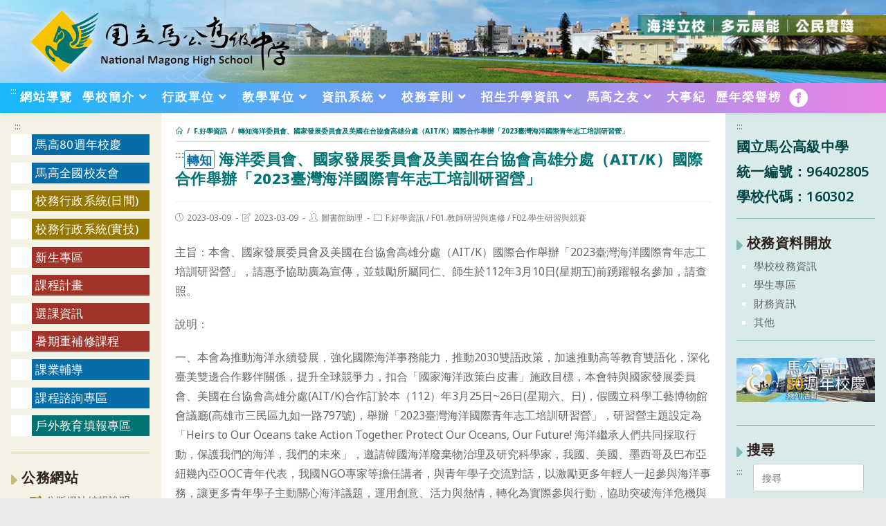

--- FILE ---
content_type: text/html; charset=UTF-8
request_url: https://www.mksh.phc.edu.tw/post-outer-school/%E8%BD%89%E7%9F%A5%E6%B5%B7%E6%B4%8B%E5%A7%94%E5%93%A1%E6%9C%83%E3%80%81%E5%9C%8B%E5%AE%B6%E7%99%BC%E5%B1%95%E5%A7%94%E5%93%A1%E6%9C%83%E5%8F%8A%E7%BE%8E%E5%9C%8B%E5%9C%A8%E5%8F%B0%E5%8D%94%E6%9C%83-page8266
body_size: 40195
content:

<!DOCTYPE html>
<html class="html" lang="zh-TW">
<head>
	<meta charset="UTF-8">
	<link rel="profile" href="https://gmpg.org/xfn/11">

	<title>轉知海洋委員會、國家發展委員會及美國在台協會高雄分處（AIT/K）國際合作舉辦「2023臺灣海洋國際青年志工培訓研習營」 &#8211; 國立馬公高級中學</title>
<meta name='robots' content='max-image-preview:large' />
<meta name="viewport" content="width=device-width, initial-scale=1"><link rel='dns-prefetch' href='//cdnjs.cloudflare.com' />
<link rel='dns-prefetch' href='//cdn.jsdelivr.net' />
<link rel='dns-prefetch' href='//fonts.googleapis.com' />
<link rel='dns-prefetch' href='//s.w.org' />
<link rel="alternate" type="application/rss+xml" title="訂閱《國立馬公高級中學》&raquo; 資訊提供" href="https://www.mksh.phc.edu.tw/feed" />
<script type="text/javascript">
window._wpemojiSettings = {"baseUrl":"https:\/\/s.w.org\/images\/core\/emoji\/13.1.0\/72x72\/","ext":".png","svgUrl":"https:\/\/s.w.org\/images\/core\/emoji\/13.1.0\/svg\/","svgExt":".svg","source":{"concatemoji":"https:\/\/www.mksh.phc.edu.tw\/wp-includes\/js\/wp-emoji-release.min.js"}};
/*! This file is auto-generated */
!function(e,a,t){var n,r,o,i=a.createElement("canvas"),p=i.getContext&&i.getContext("2d");function s(e,t){var a=String.fromCharCode;p.clearRect(0,0,i.width,i.height),p.fillText(a.apply(this,e),0,0);e=i.toDataURL();return p.clearRect(0,0,i.width,i.height),p.fillText(a.apply(this,t),0,0),e===i.toDataURL()}function c(e){var t=a.createElement("script");t.src=e,t.defer=t.type="text/javascript",a.getElementsByTagName("head")[0].appendChild(t)}for(o=Array("flag","emoji"),t.supports={everything:!0,everythingExceptFlag:!0},r=0;r<o.length;r++)t.supports[o[r]]=function(e){if(!p||!p.fillText)return!1;switch(p.textBaseline="top",p.font="600 32px Arial",e){case"flag":return s([127987,65039,8205,9895,65039],[127987,65039,8203,9895,65039])?!1:!s([55356,56826,55356,56819],[55356,56826,8203,55356,56819])&&!s([55356,57332,56128,56423,56128,56418,56128,56421,56128,56430,56128,56423,56128,56447],[55356,57332,8203,56128,56423,8203,56128,56418,8203,56128,56421,8203,56128,56430,8203,56128,56423,8203,56128,56447]);case"emoji":return!s([10084,65039,8205,55357,56613],[10084,65039,8203,55357,56613])}return!1}(o[r]),t.supports.everything=t.supports.everything&&t.supports[o[r]],"flag"!==o[r]&&(t.supports.everythingExceptFlag=t.supports.everythingExceptFlag&&t.supports[o[r]]);t.supports.everythingExceptFlag=t.supports.everythingExceptFlag&&!t.supports.flag,t.DOMReady=!1,t.readyCallback=function(){t.DOMReady=!0},t.supports.everything||(n=function(){t.readyCallback()},a.addEventListener?(a.addEventListener("DOMContentLoaded",n,!1),e.addEventListener("load",n,!1)):(e.attachEvent("onload",n),a.attachEvent("onreadystatechange",function(){"complete"===a.readyState&&t.readyCallback()})),(n=t.source||{}).concatemoji?c(n.concatemoji):n.wpemoji&&n.twemoji&&(c(n.twemoji),c(n.wpemoji)))}(window,document,window._wpemojiSettings);
</script>
<style type="text/css">
img.wp-smiley,
img.emoji {
	display: inline !important;
	border: none !important;
	box-shadow: none !important;
	height: 1em !important;
	width: 1em !important;
	margin: 0 0.07em !important;
	vertical-align: -0.1em !important;
	background: none !important;
	padding: 0 !important;
}
</style>
	<link rel='stylesheet' id='wp-block-library-css'  href='https://www.mksh.phc.edu.tw/wp-includes/css/dist/block-library/style.min.css' type='text/css' media='all' />
<style id='wp-block-library-theme-inline-css' type='text/css'>
.wp-block-audio figcaption{color:#555;font-size:13px;text-align:center}.is-dark-theme .wp-block-audio figcaption{color:hsla(0,0%,100%,.65)}.wp-block-code>code{font-family:Menlo,Consolas,monaco,monospace;color:#1e1e1e;padding:.8em 1em;border:1px solid #ddd;border-radius:4px}.wp-block-embed figcaption{color:#555;font-size:13px;text-align:center}.is-dark-theme .wp-block-embed figcaption{color:hsla(0,0%,100%,.65)}.blocks-gallery-caption{color:#555;font-size:13px;text-align:center}.is-dark-theme .blocks-gallery-caption{color:hsla(0,0%,100%,.65)}.wp-block-image figcaption{color:#555;font-size:13px;text-align:center}.is-dark-theme .wp-block-image figcaption{color:hsla(0,0%,100%,.65)}.wp-block-pullquote{border-top:4px solid;border-bottom:4px solid;margin-bottom:1.75em;color:currentColor}.wp-block-pullquote__citation,.wp-block-pullquote cite,.wp-block-pullquote footer{color:currentColor;text-transform:uppercase;font-size:.8125em;font-style:normal}.wp-block-quote{border-left:.25em solid;margin:0 0 1.75em;padding-left:1em}.wp-block-quote cite,.wp-block-quote footer{color:currentColor;font-size:.8125em;position:relative;font-style:normal}.wp-block-quote.has-text-align-right{border-left:none;border-right:.25em solid;padding-left:0;padding-right:1em}.wp-block-quote.has-text-align-center{border:none;padding-left:0}.wp-block-quote.is-large,.wp-block-quote.is-style-large,.wp-block-quote.is-style-plain{border:none}.wp-block-search .wp-block-search__label{font-weight:700}.wp-block-group:where(.has-background){padding:1.25em 2.375em}.wp-block-separator{border:none;border-bottom:2px solid;margin-left:auto;margin-right:auto;opacity:.4}.wp-block-separator:not(.is-style-wide):not(.is-style-dots){width:100px}.wp-block-separator.has-background:not(.is-style-dots){border-bottom:none;height:1px}.wp-block-separator.has-background:not(.is-style-wide):not(.is-style-dots){height:2px}.wp-block-table thead{border-bottom:3px solid}.wp-block-table tfoot{border-top:3px solid}.wp-block-table td,.wp-block-table th{padding:.5em;border:1px solid;word-break:normal}.wp-block-table figcaption{color:#555;font-size:13px;text-align:center}.is-dark-theme .wp-block-table figcaption{color:hsla(0,0%,100%,.65)}.wp-block-video figcaption{color:#555;font-size:13px;text-align:center}.is-dark-theme .wp-block-video figcaption{color:hsla(0,0%,100%,.65)}.wp-block-template-part.has-background{padding:1.25em 2.375em;margin-top:0;margin-bottom:0}
</style>
<style id='global-styles-inline-css' type='text/css'>
body{--wp--preset--color--black: #000000;--wp--preset--color--cyan-bluish-gray: #abb8c3;--wp--preset--color--white: #ffffff;--wp--preset--color--pale-pink: #f78da7;--wp--preset--color--vivid-red: #cf2e2e;--wp--preset--color--luminous-vivid-orange: #ff6900;--wp--preset--color--luminous-vivid-amber: #fcb900;--wp--preset--color--light-green-cyan: #7bdcb5;--wp--preset--color--vivid-green-cyan: #00d084;--wp--preset--color--pale-cyan-blue: #8ed1fc;--wp--preset--color--vivid-cyan-blue: #0693e3;--wp--preset--color--vivid-purple: #9b51e0;--wp--preset--gradient--vivid-cyan-blue-to-vivid-purple: linear-gradient(135deg,rgba(6,147,227,1) 0%,rgb(155,81,224) 100%);--wp--preset--gradient--light-green-cyan-to-vivid-green-cyan: linear-gradient(135deg,rgb(122,220,180) 0%,rgb(0,208,130) 100%);--wp--preset--gradient--luminous-vivid-amber-to-luminous-vivid-orange: linear-gradient(135deg,rgba(252,185,0,1) 0%,rgba(255,105,0,1) 100%);--wp--preset--gradient--luminous-vivid-orange-to-vivid-red: linear-gradient(135deg,rgba(255,105,0,1) 0%,rgb(207,46,46) 100%);--wp--preset--gradient--very-light-gray-to-cyan-bluish-gray: linear-gradient(135deg,rgb(238,238,238) 0%,rgb(169,184,195) 100%);--wp--preset--gradient--cool-to-warm-spectrum: linear-gradient(135deg,rgb(74,234,220) 0%,rgb(151,120,209) 20%,rgb(207,42,186) 40%,rgb(238,44,130) 60%,rgb(251,105,98) 80%,rgb(254,248,76) 100%);--wp--preset--gradient--blush-light-purple: linear-gradient(135deg,rgb(255,206,236) 0%,rgb(152,150,240) 100%);--wp--preset--gradient--blush-bordeaux: linear-gradient(135deg,rgb(254,205,165) 0%,rgb(254,45,45) 50%,rgb(107,0,62) 100%);--wp--preset--gradient--luminous-dusk: linear-gradient(135deg,rgb(255,203,112) 0%,rgb(199,81,192) 50%,rgb(65,88,208) 100%);--wp--preset--gradient--pale-ocean: linear-gradient(135deg,rgb(255,245,203) 0%,rgb(182,227,212) 50%,rgb(51,167,181) 100%);--wp--preset--gradient--electric-grass: linear-gradient(135deg,rgb(202,248,128) 0%,rgb(113,206,126) 100%);--wp--preset--gradient--midnight: linear-gradient(135deg,rgb(2,3,129) 0%,rgb(40,116,252) 100%);--wp--preset--duotone--dark-grayscale: url('#wp-duotone-dark-grayscale');--wp--preset--duotone--grayscale: url('#wp-duotone-grayscale');--wp--preset--duotone--purple-yellow: url('#wp-duotone-purple-yellow');--wp--preset--duotone--blue-red: url('#wp-duotone-blue-red');--wp--preset--duotone--midnight: url('#wp-duotone-midnight');--wp--preset--duotone--magenta-yellow: url('#wp-duotone-magenta-yellow');--wp--preset--duotone--purple-green: url('#wp-duotone-purple-green');--wp--preset--duotone--blue-orange: url('#wp-duotone-blue-orange');--wp--preset--font-size--small: 13px;--wp--preset--font-size--medium: 20px;--wp--preset--font-size--large: 36px;--wp--preset--font-size--x-large: 42px;}.has-black-color{color: var(--wp--preset--color--black) !important;}.has-cyan-bluish-gray-color{color: var(--wp--preset--color--cyan-bluish-gray) !important;}.has-white-color{color: var(--wp--preset--color--white) !important;}.has-pale-pink-color{color: var(--wp--preset--color--pale-pink) !important;}.has-vivid-red-color{color: var(--wp--preset--color--vivid-red) !important;}.has-luminous-vivid-orange-color{color: var(--wp--preset--color--luminous-vivid-orange) !important;}.has-luminous-vivid-amber-color{color: var(--wp--preset--color--luminous-vivid-amber) !important;}.has-light-green-cyan-color{color: var(--wp--preset--color--light-green-cyan) !important;}.has-vivid-green-cyan-color{color: var(--wp--preset--color--vivid-green-cyan) !important;}.has-pale-cyan-blue-color{color: var(--wp--preset--color--pale-cyan-blue) !important;}.has-vivid-cyan-blue-color{color: var(--wp--preset--color--vivid-cyan-blue) !important;}.has-vivid-purple-color{color: var(--wp--preset--color--vivid-purple) !important;}.has-black-background-color{background-color: var(--wp--preset--color--black) !important;}.has-cyan-bluish-gray-background-color{background-color: var(--wp--preset--color--cyan-bluish-gray) !important;}.has-white-background-color{background-color: var(--wp--preset--color--white) !important;}.has-pale-pink-background-color{background-color: var(--wp--preset--color--pale-pink) !important;}.has-vivid-red-background-color{background-color: var(--wp--preset--color--vivid-red) !important;}.has-luminous-vivid-orange-background-color{background-color: var(--wp--preset--color--luminous-vivid-orange) !important;}.has-luminous-vivid-amber-background-color{background-color: var(--wp--preset--color--luminous-vivid-amber) !important;}.has-light-green-cyan-background-color{background-color: var(--wp--preset--color--light-green-cyan) !important;}.has-vivid-green-cyan-background-color{background-color: var(--wp--preset--color--vivid-green-cyan) !important;}.has-pale-cyan-blue-background-color{background-color: var(--wp--preset--color--pale-cyan-blue) !important;}.has-vivid-cyan-blue-background-color{background-color: var(--wp--preset--color--vivid-cyan-blue) !important;}.has-vivid-purple-background-color{background-color: var(--wp--preset--color--vivid-purple) !important;}.has-black-border-color{border-color: var(--wp--preset--color--black) !important;}.has-cyan-bluish-gray-border-color{border-color: var(--wp--preset--color--cyan-bluish-gray) !important;}.has-white-border-color{border-color: var(--wp--preset--color--white) !important;}.has-pale-pink-border-color{border-color: var(--wp--preset--color--pale-pink) !important;}.has-vivid-red-border-color{border-color: var(--wp--preset--color--vivid-red) !important;}.has-luminous-vivid-orange-border-color{border-color: var(--wp--preset--color--luminous-vivid-orange) !important;}.has-luminous-vivid-amber-border-color{border-color: var(--wp--preset--color--luminous-vivid-amber) !important;}.has-light-green-cyan-border-color{border-color: var(--wp--preset--color--light-green-cyan) !important;}.has-vivid-green-cyan-border-color{border-color: var(--wp--preset--color--vivid-green-cyan) !important;}.has-pale-cyan-blue-border-color{border-color: var(--wp--preset--color--pale-cyan-blue) !important;}.has-vivid-cyan-blue-border-color{border-color: var(--wp--preset--color--vivid-cyan-blue) !important;}.has-vivid-purple-border-color{border-color: var(--wp--preset--color--vivid-purple) !important;}.has-vivid-cyan-blue-to-vivid-purple-gradient-background{background: var(--wp--preset--gradient--vivid-cyan-blue-to-vivid-purple) !important;}.has-light-green-cyan-to-vivid-green-cyan-gradient-background{background: var(--wp--preset--gradient--light-green-cyan-to-vivid-green-cyan) !important;}.has-luminous-vivid-amber-to-luminous-vivid-orange-gradient-background{background: var(--wp--preset--gradient--luminous-vivid-amber-to-luminous-vivid-orange) !important;}.has-luminous-vivid-orange-to-vivid-red-gradient-background{background: var(--wp--preset--gradient--luminous-vivid-orange-to-vivid-red) !important;}.has-very-light-gray-to-cyan-bluish-gray-gradient-background{background: var(--wp--preset--gradient--very-light-gray-to-cyan-bluish-gray) !important;}.has-cool-to-warm-spectrum-gradient-background{background: var(--wp--preset--gradient--cool-to-warm-spectrum) !important;}.has-blush-light-purple-gradient-background{background: var(--wp--preset--gradient--blush-light-purple) !important;}.has-blush-bordeaux-gradient-background{background: var(--wp--preset--gradient--blush-bordeaux) !important;}.has-luminous-dusk-gradient-background{background: var(--wp--preset--gradient--luminous-dusk) !important;}.has-pale-ocean-gradient-background{background: var(--wp--preset--gradient--pale-ocean) !important;}.has-electric-grass-gradient-background{background: var(--wp--preset--gradient--electric-grass) !important;}.has-midnight-gradient-background{background: var(--wp--preset--gradient--midnight) !important;}.has-small-font-size{font-size: var(--wp--preset--font-size--small) !important;}.has-medium-font-size{font-size: var(--wp--preset--font-size--medium) !important;}.has-large-font-size{font-size: var(--wp--preset--font-size--large) !important;}.has-x-large-font-size{font-size: var(--wp--preset--font-size--x-large) !important;}
</style>
<link rel='stylesheet' id='dashicons-css'  href='https://www.mksh.phc.edu.tw/wp-includes/css/dashicons.min.css' type='text/css' media='all' />
<link rel='stylesheet' id='post-views-counter-frontend-css'  href='https://www.mksh.phc.edu.tw/wp-content/plugins/post-views-counter/css/frontend.min.css' type='text/css' media='all' />
<link rel='stylesheet' id='font-awesome-css'  href='https://www.mksh.phc.edu.tw/wp-content/themes/oceanwp/assets/fonts/fontawesome/css/all.min.css' type='text/css' media='all' />
<link rel='stylesheet' id='simple-line-icons-css'  href='https://www.mksh.phc.edu.tw/wp-content/themes/oceanwp/assets/css/third/simple-line-icons.min.css' type='text/css' media='all' />
<link rel='stylesheet' id='magnific-popup-css'  href='https://www.mksh.phc.edu.tw/wp-content/themes/oceanwp/assets/css/third/magnific-popup.min.css' type='text/css' media='all' />
<link rel='stylesheet' id='slick-css'  href='https://www.mksh.phc.edu.tw/wp-content/themes/oceanwp/assets/css/third/slick.min.css' type='text/css' media='all' />
<link rel='stylesheet' id='oceanwp-style-css'  href='https://www.mksh.phc.edu.tw/wp-content/themes/oceanwp/assets/css/style.min.css' type='text/css' media='all' />
<link rel='stylesheet' id='oceanwp-google-font-noto-sans-css'  href='//fonts.googleapis.com/css?family=Noto+Sans%3A100%2C200%2C300%2C400%2C500%2C600%2C700%2C800%2C900%2C100i%2C200i%2C300i%2C400i%2C500i%2C600i%2C700i%2C800i%2C900i&#038;subset=latin&#038;ver=5.9.10' type='text/css' media='all' />
<script type='text/javascript' src='https://www.mksh.phc.edu.tw/wp-includes/js/jquery/jquery.min.js' id='jquery-core-js'></script>
<script type='text/javascript' src='https://www.mksh.phc.edu.tw/wp-includes/js/jquery/jquery-migrate.min.js' id='jquery-migrate-js'></script>
<script type='text/javascript' src='https://cdnjs.cloudflare.com/ajax/libs/twbs-pagination/1.4.2/jquery.twbsPagination.min.js' id='jquery-twbsPagination-js-js'></script>
<link rel="https://api.w.org/" href="https://www.mksh.phc.edu.tw/wp-json/" /><link rel="alternate" type="application/json" href="https://www.mksh.phc.edu.tw/wp-json/wp/v2/posts/8266" /><link rel="EditURI" type="application/rsd+xml" title="RSD" href="https://www.mksh.phc.edu.tw/xmlrpc.php?rsd" />
<link rel="wlwmanifest" type="application/wlwmanifest+xml" href="https://www.mksh.phc.edu.tw/wp-includes/wlwmanifest.xml" /> 
<meta name="generator" content="WordPress" />
<link rel="canonical" href="https://www.mksh.phc.edu.tw/post-outer-school/%e8%bd%89%e7%9f%a5%e6%b5%b7%e6%b4%8b%e5%a7%94%e5%93%a1%e6%9c%83%e3%80%81%e5%9c%8b%e5%ae%b6%e7%99%bc%e5%b1%95%e5%a7%94%e5%93%a1%e6%9c%83%e5%8f%8a%e7%be%8e%e5%9c%8b%e5%9c%a8%e5%8f%b0%e5%8d%94%e6%9c%83-page8266" />
<link rel='shortlink' href='https://www.mksh.phc.edu.tw/?p=8266' />
<link rel="alternate" type="application/json+oembed" href="https://www.mksh.phc.edu.tw/wp-json/oembed/1.0/embed?url=https%3A%2F%2Fwww.mksh.phc.edu.tw%2Fpost-outer-school%2F%25e8%25bd%2589%25e7%259f%25a5%25e6%25b5%25b7%25e6%25b4%258b%25e5%25a7%2594%25e5%2593%25a1%25e6%259c%2583%25e3%2580%2581%25e5%259c%258b%25e5%25ae%25b6%25e7%2599%25bc%25e5%25b1%2595%25e5%25a7%2594%25e5%2593%25a1%25e6%259c%2583%25e5%258f%258a%25e7%25be%258e%25e5%259c%258b%25e5%259c%25a8%25e5%258f%25b0%25e5%258d%2594%25e6%259c%2583-page8266" />
<link rel="alternate" type="text/xml+oembed" href="https://www.mksh.phc.edu.tw/wp-json/oembed/1.0/embed?url=https%3A%2F%2Fwww.mksh.phc.edu.tw%2Fpost-outer-school%2F%25e8%25bd%2589%25e7%259f%25a5%25e6%25b5%25b7%25e6%25b4%258b%25e5%25a7%2594%25e5%2593%25a1%25e6%259c%2583%25e3%2580%2581%25e5%259c%258b%25e5%25ae%25b6%25e7%2599%25bc%25e5%25b1%2595%25e5%25a7%2594%25e5%2593%25a1%25e6%259c%2583%25e5%258f%258a%25e7%25be%258e%25e5%259c%258b%25e5%259c%25a8%25e5%258f%25b0%25e5%258d%2594%25e6%259c%2583-page8266&#038;format=xml" />
<link rel="icon" href="https://www.mksh.phc.edu.tw/wp-content/uploads/sites/99/2022/05/cropped-LOGO-32x32.jpg" sizes="32x32" />
<link rel="icon" href="https://www.mksh.phc.edu.tw/wp-content/uploads/sites/99/2022/05/cropped-LOGO-192x192.jpg" sizes="192x192" />
<link rel="apple-touch-icon" href="https://www.mksh.phc.edu.tw/wp-content/uploads/sites/99/2022/05/cropped-LOGO-180x180.jpg" />
<meta name="msapplication-TileImage" content="https://www.mksh.phc.edu.tw/wp-content/uploads/sites/99/2022/05/cropped-LOGO-270x270.jpg" />
		<style type="text/css" id="wp-custom-css">
			#primary p a{color:var(--color-1)}ul.list-style-type1{list-style-type:"◆"}/*中文數字清單*/ol.list-style-type-informal{list-style-type:trad-chinese-informal;margin:1rem 0 1rem 5rem}/*中文大寫數字清單*/ol.list-style-type-formal{list-style-type:trad-chinese-formal;margin:1rem 0 1rem 6rem}.list-style-type1 li::marker,.list-style-type-formal li::marker,.list-style-type-informal li::marker{color:var(--color-3-a)}a:hover{opacity:.8}b,strong{color:var(--color-4)}hr,.wp-block-separator{margin:1.25em 0;max-width:100% !important;border-bottom-color:var(--color-3-b);border-bottom-style:dotted;opacity:.5}.border-pale-cyan-blue-color{border-color:var(--color-1-a) !important}.border-light-green-cyan-color{border-color:var(--logo-color-green) !important}.border-pale-pink-color{border-color:var(--color-2-a) !important}.border-logo-yellow-color{border-color:var(--logo-color-yellow) !important}table th{text-align:center}.wp-block-table td,.wp-block-table th{padding:.125em}blockquote{border-color:var(--color-3-b) !important;/*gradient-editor/#c9ba80+0,c9ba80+100&0.3+0,0+100 */background:-moz-linear-gradient(left,rgba(201,186,128,0.3) 0,rgba(201,186,128,0) 100%);/* FF3.6-15 */background:-webkit-linear-gradient(left,rgba(201,186,128,0.3) 0,rgba(201,186,128,0) 100%);/* Chrome10-25,Safari5.1-6 */background:linear-gradient(to right,rgba(201,186,128,0.3) 0,rgba(201,186,128,0) 100%);/* W3C,IE10+,FF16+,Chrome26+,Opera12+,Safari7+ */filter:progid:DXImageTransform.Microsoft.gradient( startColorstr='#4dc9ba80',endColorstr='#00c9ba80',GradientType=1 );/* IE6-9 */}blockquote p{margin:0;padding:1.25em 0;font-size:larger;font-weight:bolder;color:var(--color-3)}.wp-block-quote__citation,.wp-block-quote cite{margin-top:0}form input[type="text"],form input[type="password"],form input[type="email"],form input[type="url"],form input[type="date"],form input[type="month"],form input[type="time"],form input[type="datetime"],form input[type="datetime-local"],form input[type="week"],form input[type="number"],form input[type="search"],form input[type="tel"],form input[type="color"],form select,form textarea,.select2-container .select2-choice,.woocommerce .woocommerce-checkout .select2-container--default .select2-selection--single{background-color:#fff}.margin-0{margin:0 !important}.padding-0{padding:0 !important}#site-header.top-header #site-logo{float:left;padding:.625em 0}#site-logo #site-logo-inner a img{-webkit-filter:drop-shadow(var(--drop-shadow-w-8px));filter:drop-shadow(var(--drop-shadow-w-8px))}/*系統配色修改為版型配色*/.has-vivid-red-color{color:var(--color-2) !important}.has-pale-pink-color{color:var(--color-2-a) !important}.has-luminous-vivid-orange-color{color:var(--color-3) !important}.has-luminous-vivid-amber-color{color:var(--logo-color-yellow) !important}.has-vivid-green-cyan-color{color:var(--logo-color-green) !important}.has-light-green-cyan-color{color:var(--color-5) !important}.has-vivid-cyan-blue-color{color:var(--color-1) !important}.has-pale-cyan-blue-color{color:var(--color-1-a) !important}.has-luminous-vivid-amber-background-color{background-color:var(--logo-color-yellow) !important;color:#000 !important}.has-luminous-vivid-orange-background-color{background-color:var(--color-3-a) !important}.has-vivid-red-background-color{background-color:var(--color-2-a) !important}.has-light-green-cyan-background-color{background-color:var(--color-5) !important}.has-vivid-green-cyan-background-color{background-color:var(--logo-color-green) !important;color:#fff !important}.has-pale-cyan-blue-background-color{background-color:var(--color-1-a) !important}.has-vivid-cyan-blue-background-color{background-color:var(--color-1) !important}.wp-block-button__link,.has-vivid-cyan-blue-background-color,.has-pale-cyan-blue-background-color,.has-pale-pink-background-color,.has-vivid-red-background-color{padding:.0625em .625em;border-radius:var(--border-radius-13)}.has-vivid-cyan-blue-background-color,.has-pale-cyan-blue-background-color,.has-pale-pink-background-color,.has-vivid-red-background-color{color:#fff !important}.wp-block-button a:hover,.wp-block-button a:active,.wp-block-button a:visited,.wp-block-button a:focus{color:#fff;background:var(--color-7) !important}.wp-block-button__link{color:black;background-color:var(--color-6);border:.0625em solid var(--color-7)}.has-vivid-cyan-blue-background-color{background-color:var(--color-1) !important}.has-pale-cyan-blue-background-color{background-color:var(--color-1-a) !important}.has-pale-pink-background-color{background-color:var(--color-2-a) !important}.has-vivid-red-background-color{background-color:var(--color-2) !important}.more a{background-color:unset;color:#000;text-decoration:underline;font-size:smaller;font-weight:bold;padding:0;border:0}.more a:active,.more a:focus,.more a:hover,.more a:visited{color:var(--color-1-a);background:#fff !important}.wp-block-table.is-style-stripes thead{border-bottom-color:var(--color-3);color:var(--color-3)}.wp-block-table.is-style-stripes tbody tr:nth-child(2n+1){background-color:var(--left-sidebar-bg);color:var(--text-color-2)}.wp-block-table.is-style-regular thead{border-bottom:.0625em solid;background-color:var(--color-5);color:#fff}.wp-block-table.is-style-regular td,.wp-block-table.is-style-regular th{border-color:var(--color-6)}.wp-block-table th{font-weight:bold}/*標題前方標籤*/.color-green,.color-announce,.color-stick,.color-hot,.color-red,.color-blue,.color-new,.color-honor,.color-grey1,.color-grey2,.color-choice{font-size:smaller;margin:0 .3125em 0 0;padding:0 .125em;border-radius:var(--border-radius-2)}.color-green{border:.0625em solid var(--logo-color-green);color:var(--logo-color-green)}.color-blue{border:.0625em solid var(--color-1-a);color:var(--color-1)}.color-choice{/*選課*/background:var(--color-1-a);color:#fff}.color-red{color:var(--color-2);border:.0625em solid var(--color-2)}.color-new{/*最新*/background:var(--logo-color-yellow);color:#000}.color-honor{/*榮譽*/background:var(--logo-color-yellow);color:#000}.color-hot{/*熱門*/background:var(--color-2);color:#fff}.color-announce{/*公告*/border:.0625em solid #b1b1b1}.color-stick{color:var(--color-3);border:.0625em solid var(--color-3-b)}.color-grey2{/*行政*/background-color:var(--text-color);color:var(--color-6)}.color-grey1{/*一般*/background-color:var(--color-6);color:var(--text-color)}/*主選單*/#site-navigation-wrap .dropdown-menu >li >a{padding:0 .5em 0 .3125em}#site-header.top-header .oceanwp-mobile-menu-icon .fa.fa-bars,#site-header.top-header .oceanwp-mobile-menu-icon .oceanwp-text{font-size:2em}#site-navigation-wrap .dropdown-menu >li >a .nav-arrow{padding-right:.375em;padding-left:0}/*紅色-特別日版面 body{background-image:url(https://www.mksh.phc.edu.tw/wp-content/uploads/sites/99/2022/09/ocean2.png) !important}#site-header.top-header .header-top,#site-header.top-header #searchform-header-replace{background-color:var(--color-2) !important}#site-navigation-wrap .dropdown-menu >li >a:hover,.oceanwp-mobile-menu-icon a:hover,#searchform-header-replace-close:hover{color:var(--logo-color-yellow) !important}.dropdown-menu ul li a.menu-link:hover{background-color:var(--color-2) !important}#footer-bottom{background-color:var(--color-4) !important}紅色-特別日主版面-end*//*隱藏元素-頁首網站名稱,分類-活動成果精選圖片,部落格內容頁頁面標題*/#site-description,body.post-in-category-activity-resulte .wp-post-image,body.single .page-header-title{display:none}/*最新文章-表格式*/.wp-block-latest-posts__post-author,.wp-block-latest-posts__post-date{display:inline-block}.table-box,.file-box{margin-bottom:0}.table-box li{border-bottom:.0625em solid var(--color-6)}.table-box li .wp-block-latest-posts__post-date,.table-box li a{margin-right:.3125em}.table-box li .wp-block-latest-posts__post-date{color:var(--color-3-a)}.wp-block-latest-posts__post-date{color:var(--color-3-a)}.wp-block-latest-posts li{border-bottom:.0625em solid var(--color-6)}.wp-block-latest-posts li a{margin-right:.3125em}/*限制行數，超過3行以...取代，且po文日期將隱藏*/.table-box li{display:-webkit-box;-webkit-line-clamp:3;-webkit-box-orient:vertical;overflow:hidden;text-overflow:ellipsis;font-size:1.1em;/*River*/}/*最新文章-表格式-檔案下載*/.file-box ul,.file-box{border-top:.125em solid var(--color-6);border-bottom:.125em solid var(--color-6)}.file-box li,.file-box .wp-block-file{border-bottom-color:var(--right-sidebar-bg)}.file-box li:last-child,.file-box >p:last-child{border-bottom-width:0}.file-box .wp-block-file,.file-box >p,.file-box .table-box li{border-bottom:.0625em solid var(--right-sidebar-bg);margin:.1875em 0 0;padding-left:1.25em;background:url(https://www.mksh.phc.edu.tw/wp-content/uploads/sites/99/2022/09/point-5-2x-100.png) left .3125em no-repeat;background-size:.9375em}.wp-block-file a,.file-box li >a,.file-box >p a{color:var(--color-4) !important}.wp-block-file .wp-block-file__button{padding:.0625em .5em;background-color:var(--color-5)}/*首頁*/body.home .page-header-title{color:transparent;font-size:.1em}.media-box{border-top:.125em solid var(--color-6);padding:1em 0 1em;border-bottom:.125em solid var(--color-6)}.activity-resulte-box ul{margin:0}.activity-resulte-box li{display:flex;align-items:baseline;background-color:var(--color-6)}.activity-resulte-box li:first-child{margin-bottom:.625em}.activity-resulte-box li div,.activity-resulte-box li a{flex:1}.activity-resulte-box li div.wp-block-latest-posts__featured-image.aligncenter{margin-bottom:0}.activity-resulte-box li a{color:var(--color-3);font-weight:bold;font-size:large;text-align:center}.title.clip-path{display:table;padding:.3125em 1.25em;color:#fff;font-size:2rem;margin-bottom:0}/*左方右箭形*/.title.clip-path{clip-path:var(--clip-path-title);-webkit-clip-path:var(--clip-path-title);border-radius:var(--border-radius-2)}/*左方右箭形end*//*左右半圓形 .title.clip-path{clip-path:unset !important;-webkit-clip-path:unset !important;border-radius:var(--border-radius-20) !important}左右半圓形end*//*廣告輪播*/.video-box .slick-slide iframe{max-width:100% !important}.slick-slide{height:auto !important}.wp-embed-responsive .wp-embed-aspect-16-9 .wp-block-embed__wrapper::before{padding-top:0}body.page-id-682 .slick-slide{height:18.75em !important}/*側欄*/body.home #right-sidebar-inner,body.home #left-sidebar-inner{padding:4em 1.25em}#right-sidebar-inner,#left-sidebar-inner{padding:1.875em 1.25em}.sidebar-box{margin-bottom:.625em;padding:.625em 0}.sidebar-box ul{padding:0 0 0 1.25em;list-style-type:square;color:#fff}#right-sidebar-inner .sidebar-box{border-bottom:.0625em solid var(--color-5)}#right-sidebar .widget-title{border:0;background:url(https://www.mksh.phc.edu.tw/wp-content/uploads/sites/99/2022/09/point-2-2x-100.png) left .25em no-repeat;background-size:auto;background-size:.4375em auto}#left-sidebar-inner .sidebar-box{border-bottom:.0625em solid var(--color-3-b)}#left-sidebar-inner .sidebar-box:first-child{border-top:.0625em solid var(--color-3-b)}#left-sidebar{background-color:var(--left-sidebar-bg)}#left-sidebar .widget-title{border:0;background:url(https://www.mksh.phc.edu.tw/wp-content/uploads/sites/99/2022/09/ponit-1-2x-100.png) left .25em no-repeat;background-size:.4375em auto}#menu-left_link,#menu-contact_link{padding:0;list-style-type:none}#menu-left_link li{background-color:#fff;margin:.625em 0;font-size:.85em;/*River*/}#menu-left_link li a{background-color:var(--color-1);display:block;color:#fff;margin-left:1.75em;padding:0 .3125em}.menu-color-green a{background-color:var(--logo-color-green) !important}.menu-color-gold a{background-color:var(--color-3) !important}.menu-color-1 a{background-color:var(--color-1) !important}.menu-color-2 a{background-color:var(--color-2) !important}.menu-color-3 a{background-color:var(--color-3) !important}.menu-color-4 a{background-color:var(--color-4) !important}.menu-color-5 a{background-color:var(--color-5) !important}.menu-color-6 a{background-color:var(--color-6) !important}.menu-color-7 a{background-color:var(--color-7) !important}#menu-contact_link{display:flex;justify-content:end;flex-wrap:wrap}#menu-contact_link li{padding-right:.3125em;flex:inherit}#menu-contact_link a{color:#fff;background:var(--color-5);padding:0 .1875em;border-radius:var(--border-radius-20);font-weight:bolder}#menu-item-1451{/*fb,mail link*/flex:inherit !important}#menu-common-link{/*側欄相關網站連結*/display:block}.menu-item{font-size:.75em;/*River*/}/*側欄公告分類*/#cat{font-size:1.5rem !important;height:2rem !important}/*內容區*/.site-breadcrumbs{border-bottom:.125em solid var(--right-sidebar-bg)}.border-left{border-left:.3125em solid var(--color-1-a);border-radius:var(--border-radius-20);padding-left:1.25em}.border-right{border-right:.3125em solid var(--color-1-a);border-radius:var(--border-radius-20);padding-left:1.25em}.error404-content .error-title{font-size:4rem;margin:0 0 2rem}/*頁尾*/.footer-info{display:flex;flex-wrap:wrap;justify-content:center}.footer-info p,.footer-info div{margin:.125em .3125em}/*部落格清單頁*/.page-header-inner{display:flex;flex-direction:column-reverse}.page-header .page-header-title{line-height:1.4em !important}.blog-entry.large-entry{border-bottom:.0625em solid #f1f1f1;margin-bottom:0;padding-bottom:0}.blog-entry.post .blog-entry-header{margin-bottom:0}@media (max-width:599px){/*廣告輪播*/.wp-block-column.video-box{padding-top:.625em}.video-box .slick-slide iframe{height:13.75em !important}}@media (min-width:600px) and (max-width:959px){#content-wrap{display:flex;flex-wrap:wrap;padding:0 !important}/*#left-sidebar,#right-sidebar{flex:1}*/.video-box .slick-slide{/*廣告輪播*/height:16.875em !important}}@media (max-width:959px){#site-header{background-position:top center !important;background-size:cover !important}#left-sidebar-inner,#right-sidebar-inner{padding:1.25em;display:flex;flex-wrap:wrap}.widget-area .sidebar-box{padding:0 .625em 0 .625em}#primary #content{margin:0 1.875em}#main #content-wrap{padding:0}body.home .page-header-title{font-size:1em}#left-sidebar-inner >div,#right-sidebar-inner >div{width:100%;padding:.625em 0}/*.sidebar-box ul.menu{display:flex;flex-wrap:wrap}.sidebar-box ul.menu li{flex:auto;margin-right:1.5625em}#menu-contact_link li{flex:unset;margin-right:0}*/}@media (min-width:960px){/* #site-header.top-header .header-top{background:linear-gradient(to right,#16b8fb 0,rgb(232 131 227) 100%) !important}*/#site-navigation-wrap .dropdown-menu >li >a :hover{color:#ffeb7c}#main #content-wrap{display:flex;padding:0}aside#left-sidebar,aside#right-sidebar{margin-top:-8em}body.home aside#left-sidebar,body.home aside#right-sidebar,body.single aside#left-sidebar,body.single aside#right-sidebar{margin-top:-5.2625em}.page-header{width:65%;margin:0 auto}.row-2{display:flex;flex-wrap:wrap}.row-2 li{flex:40%;margin:0 1.25em}.video-box .slick-slide{/*廣告輪播*/height:16.25em !important}body.content-both-sidebars #primary{left:19%;width:62%}body.content-both-sidebars #left-sidebar{left:-62%}}@media (min-width:960px) and (max-width:1280px){#site-header{background-size:130% !important}#content-wrap{display:flex;flex-wrap:nowrap}#left-sidebar{order:-1}#primary{margin:0 1.25em 7.5em;border:0;padding-right:1.25em}.content-both-sidebars:not(.separate-layout) .widget-area.sidebar-primary,.content-both-sidebars:not(.separate-layout) .widget-area.sidebar-secondary{width:30% !important}}:root{--logo-color-green:#007473;/*logo綠*/--logo-color-yellow:#f8c400;/*logo黃*/--right-sidebar-bg:#d9eaea;/*右側欄底色-淺藍色*/--left-sidebar-bg:#f4f1e5;/*左側欄底色-淺米黃*/--left-sidebar-border-color:#e4ddbf;/*左側欄底線*/--right-sidebar-border-color:#c0dcdc;/*右側欄底線*/--left-sidebar-border-color-90:rgba(228,221,191,0.9);/*主選單下拉層底色#e4ddbf 90%透明度*/--color-1:#066da6;/*深藍,主選單底色*/--color-1-a:#4491bc;/*淺藍*/--color-2:#a03228;/*磚紅,特別日主選單底色*/--color-2-a:#b8655e;/*淺磚紅*/--color-3:#947600;/*棕金,標題字色*/--color-3-a:#af9840;/*淺棕金,footer底色*/--color-3-b:#c9ba80;/*金,icon標示,右側欄icon標示*/--color-4:#004444;/*深藍綠,特別版頁尾底色*/--color-5:#7bb5b5;/*藍綠,右側欄icon標示*/--color-6:#e5e5e5;/*淺灰*/--color-7:#aaaaaa;/*淡灰,日期字色*/--text-color:#666666;/*深灰*/--text-color-2:#2f211d;/*標題色,深咖啡*/--drop-shadow-w:0 0 .1875em rgb(255,255,255);/*白色陰影*/--drop-shadow-w-8px:.125em .125em .5em rgb(255,255,255);--drop-shadow-b:0 0 .1875em rgb(0,0,0);/*黑色陰影*/--border-radius-20:1.25em;/*圓角20px*/--border-radius-13:.8125em;/*圓角8px*/--border-radius-2:.125em;/*圓角2px*/--clip-path-title:polygon(0% 0,85% 0,100% 50%,85% 100%,0% 100%);/*標題右側箭形*/--logo-img:url("https://www.mksh.phc.edu.tw/wp-content/uploads/sites/99/2022/08/LOGO-Brand.png")}.postform{font-size:.8em}#cat.postform hasCustomSelect{height:2em !important}input:focus{color:green;background-color:yellow !important;border:0.2rem orange solid !important}a:focus{border:.2em orange solid}#cat:focus{}.screen-reader-text:focus{color:green;background-color:yellow !important;border:0.2rem orange solid !important}#categories-3:focus{}select:focus{background-color:lightyellow}.theme-selectOpen,.theme-selectFocus{background-color:lightyellow;border:.2em orange solid}.custom-logo-link:focus{border:.2em orange solid;background-color:yellow !important;padding:2.1em}#custom_html-10{display:none}form input[type="search"]{width:80%;margin-left:1em !important}.hero{color:#fff;background:var(--color-5);padding:0 .1875em;border-radius:var(--border-radius-20);font-weight:bolder;font-size:small;padding:.2em .7em}#site-header.top-header .header-top{background:linear-gradient(to right,#16b8fb 0,rgb(232 131 227) 100%) !important}#mobile-dropdown .icon-fb{display:none}.icon-fb .text-wrap,.email-link .text-wrap{color:transparent;font-size:xx-small}.icon-fb .menu-link{background:url(https://www.mksh.phc.edu.tw/wp-content/uploads/sites/99/2023/10/icon-fb.png) center center no-repeat;background-size:1.6em}a .icon-fb :hover{display:none !important}.icon-fb >a :hover{color:transparent !important}.fa_icon{width:2rem;text-align:center;color:#a58733}.wp-block-file{background-color:#f2dbb5;padding:.3em .8em .3em .8em;border-radius:10px}.slick-slide{max-height:25em}		</style>
		<!-- OceanWP CSS -->
<style type="text/css">
.page-header{background-color:rgba(245,245,245,0)}/* General CSS */a:hover,a.light:hover,.theme-heading .text::before,#top-bar-content >a:hover,#top-bar-social li.oceanwp-email a:hover,#site-navigation-wrap .dropdown-menu >li >a:hover,#site-header.medium-header #medium-searchform button:hover,.oceanwp-mobile-menu-icon a:hover,.blog-entry.post .blog-entry-header .entry-title a:hover,.blog-entry.post .blog-entry-readmore a:hover,.blog-entry.thumbnail-entry .blog-entry-category a,ul.meta li a:hover,.dropcap,.single nav.post-navigation .nav-links .title,body .related-post-title a:hover,body #wp-calendar caption,body .contact-info-widget.default i,body .contact-info-widget.big-icons i,body .custom-links-widget .oceanwp-custom-links li a:hover,body .custom-links-widget .oceanwp-custom-links li a:hover:before,body .posts-thumbnails-widget li a:hover,body .social-widget li.oceanwp-email a:hover,.comment-author .comment-meta .comment-reply-link,#respond #cancel-comment-reply-link:hover,#footer-widgets .footer-box a:hover,#footer-bottom a:hover,#footer-bottom #footer-bottom-menu a:hover,.sidr a:hover,.sidr-class-dropdown-toggle:hover,.sidr-class-menu-item-has-children.active >a,.sidr-class-menu-item-has-children.active >a >.sidr-class-dropdown-toggle,input[type=checkbox]:checked:before{color:#c9ba80}input[type="button"],input[type="reset"],input[type="submit"],button[type="submit"],.button,#site-navigation-wrap .dropdown-menu >li.btn >a >span,.thumbnail:hover i,.post-quote-content,.omw-modal .omw-close-modal,body .contact-info-widget.big-icons li:hover i,body div.wpforms-container-full .wpforms-form input[type=submit],body div.wpforms-container-full .wpforms-form button[type=submit],body div.wpforms-container-full .wpforms-form .wpforms-page-button{background-color:#c9ba80}.widget-title{border-color:#c9ba80}blockquote{border-color:#c9ba80}#searchform-dropdown{border-color:#c9ba80}.dropdown-menu .sub-menu{border-color:#c9ba80}.blog-entry.large-entry .blog-entry-readmore a:hover{border-color:#c9ba80}.oceanwp-newsletter-form-wrap input[type="email"]:focus{border-color:#c9ba80}.social-widget li.oceanwp-email a:hover{border-color:#c9ba80}#respond #cancel-comment-reply-link:hover{border-color:#c9ba80}body .contact-info-widget.big-icons li:hover i{border-color:#c9ba80}#footer-widgets .oceanwp-newsletter-form-wrap input[type="email"]:focus{border-color:#c9ba80}input[type="button"]:hover,input[type="reset"]:hover,input[type="submit"]:hover,button[type="submit"]:hover,input[type="button"]:focus,input[type="reset"]:focus,input[type="submit"]:focus,button[type="submit"]:focus,.button:hover,#site-navigation-wrap .dropdown-menu >li.btn >a:hover >span,.post-quote-author,.omw-modal .omw-close-modal:hover,body div.wpforms-container-full .wpforms-form input[type=submit]:hover,body div.wpforms-container-full .wpforms-form button[type=submit]:hover,body div.wpforms-container-full .wpforms-form .wpforms-page-button:hover{background-color:#007473}body,.has-parallax-footer:not(.separate-layout) #main{background-color:#fffefe}body{background-image:url(https://web.hs.edu.tw/mksh/wp-content/uploads/sites/99/2022/08/ocean.png)}a{color:#666666}a:hover{color:#007473}.separate-layout .widget-area .sidebar-box{padding:10px}@media only screen and (min-width:960px){.content-area,.content-left-sidebar .content-area{width:62%}}@media only screen and (min-width:960px){.widget-area,.content-left-sidebar .widget-area{width:19%}}#main #content-wrap,.separate-layout #main #content-wrap{padding-top:0;padding-bottom:0}.background-image-page-header .page-header-inner,.background-image-page-header .site-breadcrumbs{text-align:left}.page-header,.has-transparent-header .page-header{padding:10px 0 10px 0}.page-header .page-header-title,.page-header.background-image-page-header .page-header-title{color:#027473}.site-breadcrumbs,.background-image-page-header .site-breadcrumbs{color:#777777}.site-breadcrumbs ul li .breadcrumb-sep{color:#777777}.site-breadcrumbs a,.background-image-page-header .site-breadcrumbs a{color:#007473}.site-breadcrumbs a:hover,.background-image-page-header .site-breadcrumbs a:hover{color:#947600}#scroll-top{bottom:30px}#scroll-top{width:50px;height:50px;line-height:50px}#scroll-top{font-size:20px}label,body div.wpforms-container-full .wpforms-form .wpforms-field-label{color:#80a1a1}form input[type="text"],form input[type="password"],form input[type="email"],form input[type="url"],form input[type="date"],form input[type="month"],form input[type="time"],form input[type="datetime"],form input[type="datetime-local"],form input[type="week"],form input[type="number"],form input[type="search"],form input[type="tel"],form input[type="color"],form select,form textarea,.select2-container .select2-choice,.woocommerce .woocommerce-checkout .select2-container--default .select2-selection--single{border-color:#cccccc}body div.wpforms-container-full .wpforms-form input[type=date],body div.wpforms-container-full .wpforms-form input[type=datetime],body div.wpforms-container-full .wpforms-form input[type=datetime-local],body div.wpforms-container-full .wpforms-form input[type=email],body div.wpforms-container-full .wpforms-form input[type=month],body div.wpforms-container-full .wpforms-form input[type=number],body div.wpforms-container-full .wpforms-form input[type=password],body div.wpforms-container-full .wpforms-form input[type=range],body div.wpforms-container-full .wpforms-form input[type=search],body div.wpforms-container-full .wpforms-form input[type=tel],body div.wpforms-container-full .wpforms-form input[type=text],body div.wpforms-container-full .wpforms-form input[type=time],body div.wpforms-container-full .wpforms-form input[type=url],body div.wpforms-container-full .wpforms-form input[type=week],body div.wpforms-container-full .wpforms-form select,body div.wpforms-container-full .wpforms-form textarea{border-color:#cccccc}@media only screen and (min-width:960px){body.page.content-both-sidebars .content-area{width:62%}body.page.content-both-sidebars.scs-style .widget-area.sidebar-secondary,body.page.content-both-sidebars.ssc-style .widget-area{left:-62%}}@media only screen and (min-width:960px){body.page.content-both-sidebars .widget-area{width:19%}body.page.content-both-sidebars.scs-style .content-area{left:19%}body.page.content-both-sidebars.ssc-style .content-area{left:38%}}@media only screen and (min-width:960px){body.search-results.content-both-sidebars .content-area{width:62%}body.search-results.content-both-sidebars.scs-style .widget-area.sidebar-secondary,body.search-results.content-both-sidebars.ssc-style .widget-area{left:-62%}}@media only screen and (min-width:960px){body.search-results.content-both-sidebars .widget-area{width:19%}body.search-results.content-both-sidebars.scs-style .content-area{left:19%}body.search-results.content-both-sidebars.ssc-style .content-area{left:38%}}/* Top Bar CSS */#top-bar-content a:hover,#top-bar-social-alt a:hover{color:#066da6}/* Header CSS */#site-header.top-header .header-top,#site-header.top-header #searchform-header-replace{background-color:#066da6}#site-header.top-header #search-toggle{border-color:#066da6}#site-header.top-header #search-toggle a{color:#ffffff}#site-header.top-header #search-toggle a:hover{color:#007473}#site-header.has-header-media .overlay-header-media{background-color:rgba(0,0,0,0)}#site-logo #site-logo-inner a img,#site-header.center-header #site-navigation-wrap .middle-site-logo a img{max-width:500px}@media (max-width:480px){#site-logo #site-logo-inner a img,#site-header.center-header #site-navigation-wrap .middle-site-logo a img{max-width:250px}}#site-header #site-logo #site-logo-inner a img,#site-header.center-header #site-navigation-wrap .middle-site-logo a img{max-height:100px}@media (max-width:768px){#site-header #site-logo #site-logo-inner a img,#site-header.center-header #site-navigation-wrap .middle-site-logo a img{max-height:150px}}#site-logo a.site-logo-text{color:#1e73be}.effect-two #site-navigation-wrap .dropdown-menu >li >a.menu-link >span:after,.effect-eight #site-navigation-wrap .dropdown-menu >li >a.menu-link >span:before,.effect-eight #site-navigation-wrap .dropdown-menu >li >a.menu-link >span:after{background-color:#a7cbef}.effect-six #site-navigation-wrap .dropdown-menu >li >a.menu-link >span:before,.effect-six #site-navigation-wrap .dropdown-menu >li >a.menu-link >span:after{border-color:#a7cbef}.effect-ten #site-navigation-wrap .dropdown-menu >li >a.menu-link:hover >span,.effect-ten #site-navigation-wrap .dropdown-menu >li.sfHover >a.menu-link >span{-webkit-box-shadow:0 0 10px 4px #a7cbef;-moz-box-shadow:0 0 10px 4px #a7cbef;box-shadow:0 0 10px 4px #a7cbef}#site-navigation-wrap .dropdown-menu >li >a,.oceanwp-mobile-menu-icon a,#searchform-header-replace-close{color:#ffffff}#site-navigation-wrap .dropdown-menu >li >a:hover,.oceanwp-mobile-menu-icon a:hover,#searchform-header-replace-close:hover{color:#a8cce0}.dropdown-menu .sub-menu,#searchform-dropdown,.current-shop-items-dropdown{background-color:rgba(228,221,191,0.9)}.dropdown-menu .sub-menu,#searchform-dropdown,.current-shop-items-dropdown{border-color:rgba(228,221,191,0.9)}.dropdown-menu ul li.menu-item,.navigation >ul >li >ul.megamenu.sub-menu >li,.navigation .megamenu li ul.sub-menu{border-color:#ffffff}.dropdown-menu ul li a.menu-link{color:#6e5818}.dropdown-menu ul li a.menu-link:hover{color:#ffffff}.dropdown-menu ul li a.menu-link:hover{background-color:#007473}.dropdown-menu ul >.current-menu-item >a.menu-link{color:#ffffff}.dropdown-menu ul >.current-menu-item >a.menu-link{background-color:#007473}a.sidr-class-toggle-sidr-close{background-color:#e4ddbf}#sidr,#mobile-dropdown{background-color:#e4ddbf}#sidr li,#sidr ul,#mobile-dropdown ul li,#mobile-dropdown ul li ul{border-color:#ffffff}body .sidr a,body .sidr-class-dropdown-toggle,#mobile-dropdown ul li a,#mobile-dropdown ul li a .dropdown-toggle,#mobile-fullscreen ul li a,#mobile-fullscreen .oceanwp-social-menu.simple-social ul li a{color:#6e5818}#mobile-fullscreen a.close .close-icon-inner,#mobile-fullscreen a.close .close-icon-inner::after{background-color:#6e5818}body .sidr a:hover,body .sidr-class-dropdown-toggle:hover,body .sidr-class-dropdown-toggle .fa,body .sidr-class-menu-item-has-children.active >a,body .sidr-class-menu-item-has-children.active >a >.sidr-class-dropdown-toggle,#mobile-dropdown ul li a:hover,#mobile-dropdown ul li a .dropdown-toggle:hover,#mobile-dropdown .menu-item-has-children.active >a,#mobile-dropdown .menu-item-has-children.active >a >.dropdown-toggle,#mobile-fullscreen ul li a:hover,#mobile-fullscreen .oceanwp-social-menu.simple-social ul li a:hover{color:#066da6}#mobile-fullscreen a.close:hover .close-icon-inner,#mobile-fullscreen a.close:hover .close-icon-inner::after{background-color:#066da6}.sidr-class-dropdown-menu ul,#mobile-dropdown ul li ul,#mobile-fullscreen ul ul.sub-menu{background-color:rgba(255,255,255,0.3)}/* Header Image CSS */#site-header{background-image:url(https://www.mksh.phc.edu.tw/wp-content/uploads/sites/99/2022/08/馬公高中-操場.png);background-position:top right;background-attachment:scroll;background-repeat:no-repeat;background-size:contain}/* Blog CSS */@media only screen and (min-width:960px){body.blog.content-both-sidebars .content-area,body.archive.content-both-sidebars .content-area{width:62%}body.blog.content-both-sidebars.scs-style .widget-area.sidebar-secondary,body.blog.content-both-sidebars.ssc-style .widget-area,body.archive.content-both-sidebars.scs-style .widget-area.sidebar-secondary,body.archive.content-both-sidebars.ssc-style .widget-area{left:-62%}}@media only screen and (min-width:960px){body.blog.content-both-sidebars .widget-area,body.archive.content-both-sidebars .widget-area{width:19%}body.blog.content-both-sidebars.scs-style .content-area,body.archive.content-both-sidebars.scs-style .content-area{left:19%}body.blog.content-both-sidebars.ssc-style .content-area,body.archive.content-both-sidebars.ssc-style .content-area{left:38%}}@media only screen and (min-width:960px){body.single-post.content-both-sidebars .content-area{width:62%}body.single-post.content-both-sidebars.scs-style .widget-area.sidebar-secondary,body.single-post.content-both-sidebars.ssc-style .widget-area{left:-62%}}@media only screen and (min-width:960px){body.single-post.content-both-sidebars .widget-area{width:19%}body.single-post.content-both-sidebars.scs-style .content-area{left:19%}body.single-post.content-both-sidebars.ssc-style .content-area{left:38%}}/* Sidebar CSS */.widget-area{background-color:#d9eaea}.widget-area{padding:0!important}.widget-title{border-color:#7bb5b5}.widget-title{margin-bottom:10px}/* Footer Widgets CSS */#footer-widgets{background-color:#37d6d6}/* Footer Bottom CSS */#footer-bottom{padding:10px 0 10px 0}#footer-bottom{background-color:#af9840}#footer-bottom,#footer-bottom p{color:#ffffff}#footer-bottom a,#footer-bottom #footer-bottom-menu a{color:#333333}#footer-bottom a:hover,#footer-bottom #footer-bottom-menu a:hover{color:#ffffff}/* Typography CSS */body{font-family:Noto Sans;font-size:1.6rem;color:#666666}@media (max-width:480px){body{font-size:18px}}h1,h2,h3,h4,h5,h6,.theme-heading,.widget-title,.oceanwp-widget-recent-posts-title,.comment-reply-title,.entry-title,.sidebar-box .widget-title{font-weight:700;color:#2f211d}h1{font-weight:700;font-size:3 rem;color:#007473}h2{font-weight:700;font-size:2.2rem;color:#7bb5b5}h3{font-weight:700;font-size:1.8rem;color:#947600}h4{font-size:1rem;color:#066da6}#site-logo a.site-logo-text{font-family:Noto Sans;font-weight:800;font-size:3rem}#top-bar-content,#top-bar-social-alt{font-weight:800;font-size:14px;line-height:0.7}#site-navigation-wrap .dropdown-menu >li >a,#site-header.full_screen-header .fs-dropdown-menu >li >a,#site-header.top-header #site-navigation-wrap .dropdown-menu >li >a,#site-header.center-header #site-navigation-wrap .dropdown-menu >li >a,#site-header.medium-header #site-navigation-wrap .dropdown-menu >li >a,.oceanwp-mobile-menu-icon a{font-weight:900;font-size:1.7rem}.dropdown-menu ul li a.menu-link,#site-header.full_screen-header .fs-dropdown-menu ul.sub-menu li a{font-weight:900;font-size:1.8rem;line-height:1}.sidr-class-dropdown-menu li a,a.sidr-class-toggle-sidr-close,#mobile-dropdown ul li a,body #mobile-fullscreen ul li a{font-weight:900;font-size:1.8rem;line-height:1.4}.page-header .page-header-title,.page-header.background-image-page-header .page-header-title{font-weight:700;font-size:2rem;line-height:1;letter-spacing:1px}.page-header .page-subheading{font-size:1.5rem;line-height:1.5}.site-breadcrumbs{font-weight:800;font-size:1rem}.blog-entry.post .blog-entry-header .entry-title a{font-weight:800;font-size:2rem;color:#066da6}.single-post .entry-title{font-weight:800;font-size:2.2rem;color:#027473;line-height:1.3}.sidebar-box .widget-title{font-size:2rem;color:#2f211d;letter-spacing:.5px}.sidebar-box,.footer-box{font-size:2rem;color:#333333;line-height:1.8;letter-spacing:.3px}#footer-bottom #copyright{font-size:1.4rem}#footer-bottom #footer-bottom-menu{font-size:1.4rem;line-height:1.2}
</style></head>

<body class="post-template-default single single-post postid-8266 single-format-standard wp-custom-logo wp-embed-responsive oceanwp-theme sidebar-mobile boxed-layout wrap-boxshadow top-header-style no-header-border default-breakpoint has-sidebar content-both-sidebars scs-style post-in-category-post-outer-school post-in-category-f01-%e6%95%99%e5%b8%ab%e7%a0%94%e7%bf%92%e8%88%87%e9%80%b2%e4%bf%ae post-in-category-f02-%e5%ad%b8%e7%94%9f%e7%a0%94%e7%bf%92%e8%88%87%e7%ab%b6%e8%b3%bd has-breadcrumbs"  itemscope="itemscope" itemtype="https://schema.org/Article">

	<svg xmlns="http://www.w3.org/2000/svg" viewBox="0 0 0 0" width="0" height="0" focusable="false" role="none" style="visibility: hidden; position: absolute; left: -9999px; overflow: hidden;" ><defs><filter id="wp-duotone-dark-grayscale"><feColorMatrix color-interpolation-filters="sRGB" type="matrix" values=" .299 .587 .114 0 0 .299 .587 .114 0 0 .299 .587 .114 0 0 .299 .587 .114 0 0 " /><feComponentTransfer color-interpolation-filters="sRGB" ><feFuncR type="table" tableValues="0 0.49803921568627" /><feFuncG type="table" tableValues="0 0.49803921568627" /><feFuncB type="table" tableValues="0 0.49803921568627" /><feFuncA type="table" tableValues="1 1" /></feComponentTransfer><feComposite in2="SourceGraphic" operator="in" /></filter></defs></svg><svg xmlns="http://www.w3.org/2000/svg" viewBox="0 0 0 0" width="0" height="0" focusable="false" role="none" style="visibility: hidden; position: absolute; left: -9999px; overflow: hidden;" ><defs><filter id="wp-duotone-grayscale"><feColorMatrix color-interpolation-filters="sRGB" type="matrix" values=" .299 .587 .114 0 0 .299 .587 .114 0 0 .299 .587 .114 0 0 .299 .587 .114 0 0 " /><feComponentTransfer color-interpolation-filters="sRGB" ><feFuncR type="table" tableValues="0 1" /><feFuncG type="table" tableValues="0 1" /><feFuncB type="table" tableValues="0 1" /><feFuncA type="table" tableValues="1 1" /></feComponentTransfer><feComposite in2="SourceGraphic" operator="in" /></filter></defs></svg><svg xmlns="http://www.w3.org/2000/svg" viewBox="0 0 0 0" width="0" height="0" focusable="false" role="none" style="visibility: hidden; position: absolute; left: -9999px; overflow: hidden;" ><defs><filter id="wp-duotone-purple-yellow"><feColorMatrix color-interpolation-filters="sRGB" type="matrix" values=" .299 .587 .114 0 0 .299 .587 .114 0 0 .299 .587 .114 0 0 .299 .587 .114 0 0 " /><feComponentTransfer color-interpolation-filters="sRGB" ><feFuncR type="table" tableValues="0.54901960784314 0.98823529411765" /><feFuncG type="table" tableValues="0 1" /><feFuncB type="table" tableValues="0.71764705882353 0.25490196078431" /><feFuncA type="table" tableValues="1 1" /></feComponentTransfer><feComposite in2="SourceGraphic" operator="in" /></filter></defs></svg><svg xmlns="http://www.w3.org/2000/svg" viewBox="0 0 0 0" width="0" height="0" focusable="false" role="none" style="visibility: hidden; position: absolute; left: -9999px; overflow: hidden;" ><defs><filter id="wp-duotone-blue-red"><feColorMatrix color-interpolation-filters="sRGB" type="matrix" values=" .299 .587 .114 0 0 .299 .587 .114 0 0 .299 .587 .114 0 0 .299 .587 .114 0 0 " /><feComponentTransfer color-interpolation-filters="sRGB" ><feFuncR type="table" tableValues="0 1" /><feFuncG type="table" tableValues="0 0.27843137254902" /><feFuncB type="table" tableValues="0.5921568627451 0.27843137254902" /><feFuncA type="table" tableValues="1 1" /></feComponentTransfer><feComposite in2="SourceGraphic" operator="in" /></filter></defs></svg><svg xmlns="http://www.w3.org/2000/svg" viewBox="0 0 0 0" width="0" height="0" focusable="false" role="none" style="visibility: hidden; position: absolute; left: -9999px; overflow: hidden;" ><defs><filter id="wp-duotone-midnight"><feColorMatrix color-interpolation-filters="sRGB" type="matrix" values=" .299 .587 .114 0 0 .299 .587 .114 0 0 .299 .587 .114 0 0 .299 .587 .114 0 0 " /><feComponentTransfer color-interpolation-filters="sRGB" ><feFuncR type="table" tableValues="0 0" /><feFuncG type="table" tableValues="0 0.64705882352941" /><feFuncB type="table" tableValues="0 1" /><feFuncA type="table" tableValues="1 1" /></feComponentTransfer><feComposite in2="SourceGraphic" operator="in" /></filter></defs></svg><svg xmlns="http://www.w3.org/2000/svg" viewBox="0 0 0 0" width="0" height="0" focusable="false" role="none" style="visibility: hidden; position: absolute; left: -9999px; overflow: hidden;" ><defs><filter id="wp-duotone-magenta-yellow"><feColorMatrix color-interpolation-filters="sRGB" type="matrix" values=" .299 .587 .114 0 0 .299 .587 .114 0 0 .299 .587 .114 0 0 .299 .587 .114 0 0 " /><feComponentTransfer color-interpolation-filters="sRGB" ><feFuncR type="table" tableValues="0.78039215686275 1" /><feFuncG type="table" tableValues="0 0.94901960784314" /><feFuncB type="table" tableValues="0.35294117647059 0.47058823529412" /><feFuncA type="table" tableValues="1 1" /></feComponentTransfer><feComposite in2="SourceGraphic" operator="in" /></filter></defs></svg><svg xmlns="http://www.w3.org/2000/svg" viewBox="0 0 0 0" width="0" height="0" focusable="false" role="none" style="visibility: hidden; position: absolute; left: -9999px; overflow: hidden;" ><defs><filter id="wp-duotone-purple-green"><feColorMatrix color-interpolation-filters="sRGB" type="matrix" values=" .299 .587 .114 0 0 .299 .587 .114 0 0 .299 .587 .114 0 0 .299 .587 .114 0 0 " /><feComponentTransfer color-interpolation-filters="sRGB" ><feFuncR type="table" tableValues="0.65098039215686 0.40392156862745" /><feFuncG type="table" tableValues="0 1" /><feFuncB type="table" tableValues="0.44705882352941 0.4" /><feFuncA type="table" tableValues="1 1" /></feComponentTransfer><feComposite in2="SourceGraphic" operator="in" /></filter></defs></svg><svg xmlns="http://www.w3.org/2000/svg" viewBox="0 0 0 0" width="0" height="0" focusable="false" role="none" style="visibility: hidden; position: absolute; left: -9999px; overflow: hidden;" ><defs><filter id="wp-duotone-blue-orange"><feColorMatrix color-interpolation-filters="sRGB" type="matrix" values=" .299 .587 .114 0 0 .299 .587 .114 0 0 .299 .587 .114 0 0 .299 .587 .114 0 0 " /><feComponentTransfer color-interpolation-filters="sRGB" ><feFuncR type="table" tableValues="0.098039215686275 1" /><feFuncG type="table" tableValues="0 0.66274509803922" /><feFuncB type="table" tableValues="0.84705882352941 0.41960784313725" /><feFuncA type="table" tableValues="1 1" /></feComponentTransfer><feComposite in2="SourceGraphic" operator="in" /></filter></defs></svg>
	
	<div id="outer-wrap" class="site clr">

		<a class="skip-link screen-reader-text" href="#main">跳轉至主要內容</a>

		
		<div id="wrap" class="clr">

			
			
<header id="site-header" class="top-header has-header-media clr" data-height="71" itemscope="itemscope" itemtype="https://schema.org/WPHeader" role="banner">

	
		
	<div class="header-bottom clr">
		<div class="container">
			

<div id="site-logo" class="clr has-responsive-logo" itemscope itemtype="https://schema.org/Brand">

	
	<div id="site-logo-inner" class="clr">

		<a href="https://www.mksh.phc.edu.tw/" class="custom-logo-link" rel="home"><img width="1600" height="400" src="https://www.mksh.phc.edu.tw/wp-content/uploads/sites/99/2022/08/LOGO-Brand.png" class="custom-logo" alt="馬公高中LOGO" srcset="https://www.mksh.phc.edu.tw/wp-content/uploads/sites/99/2022/08/LOGO-Brand.png 1600w, https://www.mksh.phc.edu.tw/wp-content/uploads/sites/99/2022/08/LOGO-Brand-300x75.png 300w, https://www.mksh.phc.edu.tw/wp-content/uploads/sites/99/2022/08/LOGO-Brand-1024x256.png 1024w, https://www.mksh.phc.edu.tw/wp-content/uploads/sites/99/2022/08/LOGO-Brand-768x192.png 768w, https://www.mksh.phc.edu.tw/wp-content/uploads/sites/99/2022/08/LOGO-Brand-1536x384.png 1536w" sizes="(max-width: 1600px) 100vw, 1600px" /></a><a href="https://www.mksh.phc.edu.tw/" class="responsive-logo-link" rel="home"><img src="https://www.mksh.phc.edu.tw/wp-content/uploads/sites/99/2022/08/logo-2-1x-100.png" class="responsive-logo" width="417" height="251" alt="馬公高中LOGO" /></a>
	</div><!-- #site-logo-inner -->

	
				<div id="site-description"><h2  style=&quot;color:#;&quot;>校園網站</h2></div>
			
</div><!-- #site-logo -->

		</div>
	</div>
	
<div class="header-top clr">

	
	<div id="site-header-inner" class="clr container">

		
		<div class="left clr">

			<div class="inner">

							<div id="site-navigation-wrap" class="clr">
			
			
			
			<nav id="site-navigation" class="navigation main-navigation clr" itemscope="itemscope" itemtype="https://schema.org/SiteNavigationElement" role="navigation">

				<ul id="menu-menu" class="main-menu dropdown-menu sf-menu"><li id="menu-item-11727" class="menu-item menu-item-type-post_type menu-item-object-page menu-item-11727"><a href="https://www.mksh.phc.edu.tw/%e7%b6%b2%e7%ab%99%e5%b0%8e%e8%a6%bd" class="menu-link"><span class="text-wrap">網站導覽</span></a></li><li id="menu-item-86" class="menu-item menu-item-type-post_type menu-item-object-page menu-item-has-children dropdown menu-item-86 nav-no-click"><a title="學校簡介" href="https://www.mksh.phc.edu.tw/%e5%ad%b8%e6%a0%a1%e7%b0%a1%e4%bb%8b" class="menu-link"><span class="text-wrap">學校簡介 <span class="nav-arrow fa fa-angle-down"></span></span></a>
<ul class="sub-menu">
	<li id="menu-item-87" class="menu-item menu-item-type-post_type menu-item-object-page menu-item-87"><a title="學校特色" href="https://www.mksh.phc.edu.tw/%e5%ad%b8%e6%a0%a1%e7%b0%a1%e4%bb%8b/%e5%ad%b8%e6%a0%a1%e7%89%b9%e8%89%b2" class="menu-link"><span class="text-wrap">學校特色</span></a></li>	<li id="menu-item-88" class="menu-item menu-item-type-post_type menu-item-object-page menu-item-88"><a title="未來展望" href="https://www.mksh.phc.edu.tw/%e5%ad%b8%e6%a0%a1%e7%b0%a1%e4%bb%8b/%e6%9c%aa%e4%be%86%e5%b1%95%e6%9c%9b" class="menu-link"><span class="text-wrap">未來展望</span></a></li>	<li id="menu-item-92" class="menu-item menu-item-type-post_type menu-item-object-page menu-item-92"><a title="組織架構" href="https://www.mksh.phc.edu.tw/%e5%ad%b8%e6%a0%a1%e7%b0%a1%e4%bb%8b/%e7%b5%84%e7%b9%94%e6%9e%b6%e6%a7%8b" class="menu-link"><span class="text-wrap">組織架構</span></a></li>	<li id="menu-item-89" class="menu-item menu-item-type-post_type menu-item-object-page menu-item-89"><a title="校史" href="https://www.mksh.phc.edu.tw/%e5%ad%b8%e6%a0%a1%e7%b0%a1%e4%bb%8b/%e6%a0%a1%e5%8f%b2" class="menu-link"><span class="text-wrap">校史</span></a></li>	<li id="menu-item-90" class="menu-item menu-item-type-post_type menu-item-object-page menu-item-90"><a title="校徽" href="https://www.mksh.phc.edu.tw/%e5%ad%b8%e6%a0%a1%e7%b0%a1%e4%bb%8b/%e6%a0%a1%e5%be%bd" class="menu-link"><span class="text-wrap">校徽</span></a></li>	<li id="menu-item-91" class="menu-item menu-item-type-post_type menu-item-object-page menu-item-91"><a title="歷任校長" href="https://www.mksh.phc.edu.tw/%e5%ad%b8%e6%a0%a1%e7%b0%a1%e4%bb%8b/%e6%ad%b7%e4%bb%bb%e6%a0%a1%e9%95%b7" class="menu-link"><span class="text-wrap">歷任校長</span></a></li>	<li id="menu-item-84" class="menu-item menu-item-type-post_type menu-item-object-page menu-item-84"><a title="傑出校友名錄" href="https://www.mksh.phc.edu.tw/%e5%ad%b8%e6%a0%a1%e7%b0%a1%e4%bb%8b/%e5%82%91%e5%87%ba%e6%a0%a1%e5%8f%8b%e5%90%8d%e9%8c%84" class="menu-link"><span class="text-wrap">傑出校友名錄</span></a></li>	<li id="menu-item-85" class="menu-item menu-item-type-post_type menu-item-object-page menu-item-85"><a title="校園平面圖" href="https://www.mksh.phc.edu.tw/%e5%ad%b8%e6%a0%a1%e7%b0%a1%e4%bb%8b/%e6%a0%a1%e5%9c%92%e5%b9%b3%e9%9d%a2%e5%9c%96" class="menu-link"><span class="text-wrap">校園平面圖</span></a></li>	<li id="menu-item-83" class="menu-item menu-item-type-post_type menu-item-object-page menu-item-83"><a title="地理位置" href="https://www.mksh.phc.edu.tw/%e5%ad%b8%e6%a0%a1%e7%b0%a1%e4%bb%8b/%e4%ba%a4%e9%80%9a%e8%b3%87%e8%a8%8a" class="menu-link"><span class="text-wrap">交通資訊</span></a></li>	<li id="menu-item-82" class="menu-item menu-item-type-post_type menu-item-object-page menu-item-82"><a title="校園景觀" href="https://www.mksh.phc.edu.tw/%e5%ad%b8%e6%a0%a1%e7%b0%a1%e4%bb%8b/%e6%a0%a1%e5%9c%92%e6%99%af%e8%a7%80" class="menu-link"><span class="text-wrap">校園景觀</span></a></li></ul>
</li><li id="menu-item-81" class="menu-item menu-item-type-post_type menu-item-object-page menu-item-has-children dropdown menu-item-81 nav-no-click"><a title="行政單位" href="https://www.mksh.phc.edu.tw/%e8%a1%8c%e6%94%bf%e5%96%ae%e4%bd%8d" class="menu-link"><span class="text-wrap">行政單位 <span class="nav-arrow fa fa-angle-down"></span></span></a>
<ul class="sub-menu">
	<li id="menu-item-80" class="menu-item menu-item-type-post_type menu-item-object-page menu-item-has-children dropdown menu-item-80 nav-no-click"><a title="校長室" href="https://www.mksh.phc.edu.tw/%e8%a1%8c%e6%94%bf%e5%96%ae%e4%bd%8d/%e6%a0%a1%e9%95%b7%e5%ae%a4" class="menu-link"><span class="text-wrap">校長室<span class="nav-arrow fa fa-angle-right"></span></span></a>
	<ul class="sub-menu">
		<li id="menu-item-2791" class="menu-item menu-item-type-post_type menu-item-object-page menu-item-2791"><a title="校長室公告" href="https://www.mksh.phc.edu.tw/%e8%a1%8c%e6%94%bf%e5%96%ae%e4%bd%8d/%e6%a0%a1%e9%95%b7%e5%ae%a4/%e6%a0%a1%e9%95%b7%e5%ae%a4%e5%85%ac%e5%91%8a" class="menu-link"><span class="text-wrap">校長室公告</span></a></li>		<li id="menu-item-572" class="menu-item menu-item-type-post_type menu-item-object-page menu-item-572"><a title="校長簡介" href="https://www.mksh.phc.edu.tw/%e8%a1%8c%e6%94%bf%e5%96%ae%e4%bd%8d/%e6%a0%a1%e9%95%b7%e5%ae%a4/%e6%a0%a1%e9%95%b7%e7%b0%a1%e4%bb%8b" class="menu-link"><span class="text-wrap">校長簡介</span></a></li>		<li id="menu-item-701" class="menu-item menu-item-type-post_type menu-item-object-page menu-item-701"><a title="校長室人員" href="https://www.mksh.phc.edu.tw/%e8%a1%8c%e6%94%bf%e5%96%ae%e4%bd%8d/%e6%a0%a1%e9%95%b7%e5%ae%a4/%e6%a0%a1%e9%95%b7%e5%ae%a4%e4%ba%ba%e5%93%a1" class="menu-link"><span class="text-wrap">校長室人員</span></a></li>		<li id="menu-item-1158" class="menu-item menu-item-type-custom menu-item-object-custom menu-item-1158"><a title="馬高粉絲專頁" target="_blank" href="https://www.facebook.com/people/%E5%9C%8B%E7%AB%8B%E9%A6%AC%E5%85%AC%E9%AB%98%E7%B4%9A%E4%B8%AD%E5%AD%B8%E6%A0%A1%E5%9C%92%E6%B4%BB%E5%8B%95/100064120263277/" class="menu-link"><span class="text-wrap">馬高粉絲專頁</span></a></li>		<li id="menu-item-1155" class="menu-item menu-item-type-post_type menu-item-object-page menu-item-1155"><a title="傑出校友名錄" href="https://www.mksh.phc.edu.tw/%e5%ad%b8%e6%a0%a1%e7%b0%a1%e4%bb%8b/%e5%82%91%e5%87%ba%e6%a0%a1%e5%8f%8b%e5%90%8d%e9%8c%84" class="menu-link"><span class="text-wrap">傑出校友名錄</span></a></li>		<li id="menu-item-704" class="menu-item menu-item-type-post_type menu-item-object-page menu-item-704"><a title="校友及同鄉會" href="https://www.mksh.phc.edu.tw/%e8%a1%8c%e6%94%bf%e5%96%ae%e4%bd%8d/%e6%a0%a1%e9%95%b7%e5%ae%a4/%e6%a0%a1%e5%8f%8b%e5%8f%8a%e5%90%8c%e9%84%89%e6%9c%83" class="menu-link"><span class="text-wrap">校友及同鄉會</span></a></li>		<li id="menu-item-705" class="menu-item menu-item-type-post_type menu-item-object-page menu-item-705"><a title="捐款芳名錄及同意書" href="https://www.mksh.phc.edu.tw/%e8%a1%8c%e6%94%bf%e5%96%ae%e4%bd%8d/%e6%a0%a1%e9%95%b7%e5%ae%a4/%e6%8d%90%e6%ac%be%e8%8a%b3%e5%90%8d%e9%8c%84%e5%8f%8a%e5%90%8c%e6%84%8f%e6%9b%b8" class="menu-link"><span class="text-wrap">捐款芳名錄及同意書</span></a></li>		<li id="menu-item-708" class="menu-item menu-item-type-post_type menu-item-object-page menu-item-708"><a title="中長期校務發展計畫" href="https://www.mksh.phc.edu.tw/%e8%a1%8c%e6%94%bf%e5%96%ae%e4%bd%8d/%e6%a0%a1%e9%95%b7%e5%ae%a4/%e4%b8%ad%e9%95%b7%e6%9c%9f%e6%a0%a1%e5%8b%99%e7%99%bc%e5%b1%95%e8%a8%88%e7%95%ab" class="menu-link"><span class="text-wrap">中長期校務發展計畫</span></a></li>		<li id="menu-item-709" class="menu-item menu-item-type-post_type menu-item-object-page menu-item-709"><a title="差旅優惠一覽表" href="https://www.mksh.phc.edu.tw/%e8%a1%8c%e6%94%bf%e5%96%ae%e4%bd%8d/%e6%a0%a1%e9%95%b7%e5%ae%a4/%e5%b7%ae%e6%97%85%e5%84%aa%e6%83%a0%e4%b8%80%e8%a6%bd%e8%a1%a8" class="menu-link"><span class="text-wrap">差旅優惠一覽表</span></a></li>		<li id="menu-item-710" class="menu-item menu-item-type-post_type menu-item-object-page menu-item-710"><a title="好站連結" href="https://www.mksh.phc.edu.tw/%e8%a1%8c%e6%94%bf%e5%96%ae%e4%bd%8d/%e6%a0%a1%e9%95%b7%e5%ae%a4/%e5%a5%bd%e7%ab%99%e9%80%a3%e7%b5%90" class="menu-link"><span class="text-wrap">好站連結</span></a></li>		<li id="menu-item-711" class="menu-item menu-item-type-post_type menu-item-object-page menu-item-711"><a title="策略聯盟大學" href="https://www.mksh.phc.edu.tw/%e8%a1%8c%e6%94%bf%e5%96%ae%e4%bd%8d/%e6%a0%a1%e9%95%b7%e5%ae%a4/%e7%ad%96%e7%95%a5%e8%81%af%e7%9b%9f%e5%a4%a7%e5%ad%b8" class="menu-link"><span class="text-wrap">策略聯盟大學</span></a></li>		<li id="menu-item-712" class="menu-item menu-item-type-post_type menu-item-object-page menu-item-712"><a title="國際姊妹校" href="https://www.mksh.phc.edu.tw/%e8%a1%8c%e6%94%bf%e5%96%ae%e4%bd%8d/%e6%a0%a1%e9%95%b7%e5%ae%a4/%e5%9c%8b%e9%9a%9b%e5%a7%8a%e5%a6%b9%e6%a0%a1" class="menu-link"><span class="text-wrap">國際姊妹校</span></a></li>		<li id="menu-item-713" class="menu-item menu-item-type-post_type menu-item-object-page menu-item-713"><a title="內控聲明書" href="https://www.mksh.phc.edu.tw/%e8%a1%8c%e6%94%bf%e5%96%ae%e4%bd%8d/%e6%a0%a1%e9%95%b7%e5%ae%a4/%e5%85%a7%e6%8e%a7%e8%81%b2%e6%98%8e%e6%9b%b8" class="menu-link"><span class="text-wrap">內控聲明書</span></a></li>	</ul>
</li>	<li id="menu-item-79" class="menu-item menu-item-type-post_type menu-item-object-page menu-item-has-children dropdown menu-item-79 nav-no-click"><a title="教務處" href="https://www.mksh.phc.edu.tw/%e8%a1%8c%e6%94%bf%e5%96%ae%e4%bd%8d/%e6%95%99%e5%8b%99%e8%99%95" class="menu-link"><span class="text-wrap">教務處<span class="nav-arrow fa fa-angle-right"></span></span></a>
	<ul class="sub-menu">
		<li id="menu-item-2797" class="menu-item menu-item-type-post_type menu-item-object-page menu-item-2797"><a title="教務處公告" href="https://www.mksh.phc.edu.tw/%e8%a1%8c%e6%94%bf%e5%96%ae%e4%bd%8d/%e6%95%99%e5%8b%99%e8%99%95/%e6%95%99%e5%8b%99%e8%99%95%e5%85%ac%e5%91%8a" class="menu-link"><span class="text-wrap">教務處公告</span></a></li>		<li id="menu-item-740" class="menu-item menu-item-type-post_type menu-item-object-page menu-item-740"><a title="教務處章則" href="https://www.mksh.phc.edu.tw/%e8%a1%8c%e6%94%bf%e5%96%ae%e4%bd%8d/%e6%95%99%e5%8b%99%e8%99%95/%e6%95%99%e5%8b%99%e8%99%95%e7%ab%a0%e5%89%87" class="menu-link"><span class="text-wrap">教務處章則</span></a></li>		<li id="menu-item-741" class="menu-item menu-item-type-post_type menu-item-object-page menu-item-741"><a title="組織成員" href="https://www.mksh.phc.edu.tw/%e8%a1%8c%e6%94%bf%e5%96%ae%e4%bd%8d/%e6%95%99%e5%8b%99%e8%99%95/%e7%b5%84%e7%b9%94%e6%88%90%e5%93%a1" class="menu-link"><span class="text-wrap">組織成員</span></a></li>		<li id="menu-item-738" class="menu-item menu-item-type-post_type menu-item-object-page menu-item-738"><a title="招生訊息" href="https://www.mksh.phc.edu.tw/%e8%a1%8c%e6%94%bf%e5%96%ae%e4%bd%8d/%e6%95%99%e5%8b%99%e8%99%95/%e6%8b%9b%e7%94%9f%e8%a8%8a%e6%81%af" class="menu-link"><span class="text-wrap">招生訊息</span></a></li>		<li id="menu-item-737" class="menu-item menu-item-type-post_type menu-item-object-page menu-item-737"><a title="升學資訊" href="https://www.mksh.phc.edu.tw/%e8%a1%8c%e6%94%bf%e5%96%ae%e4%bd%8d/%e6%95%99%e5%8b%99%e8%99%95/%e5%8d%87%e5%ad%b8%e8%b3%87%e8%a8%8a" class="menu-link"><span class="text-wrap">升學資訊</span></a></li>		<li id="menu-item-38034" class="menu-item menu-item-type-post_type menu-item-object-page menu-item-38034"><a href="https://www.mksh.phc.edu.tw/%e8%a1%8c%e6%94%bf%e5%96%ae%e4%bd%8d/%e6%95%99%e5%8b%99%e8%99%95/%e7%8d%8e%e5%8a%a9%e5%ad%b8%e9%87%91" class="menu-link"><span class="text-wrap">獎助學金</span></a></li>		<li id="menu-item-3584" class="menu-item menu-item-type-post_type menu-item-object-page menu-item-3584"><a title="表單下載" href="https://www.mksh.phc.edu.tw/%e8%a1%8c%e6%94%bf%e5%96%ae%e4%bd%8d/%e6%95%99%e5%8b%99%e8%99%95/%e8%a1%a8%e5%96%ae%e4%b8%8b%e8%bc%89-3" class="menu-link"><span class="text-wrap">表單下載</span></a></li>	</ul>
</li>	<li id="menu-item-78" class="menu-item menu-item-type-post_type menu-item-object-page menu-item-has-children dropdown menu-item-78 nav-no-click"><a title="學務處" href="https://www.mksh.phc.edu.tw/%e8%a1%8c%e6%94%bf%e5%96%ae%e4%bd%8d/%e5%ad%b8%e5%8b%99%e8%99%95" class="menu-link"><span class="text-wrap">學務處<span class="nav-arrow fa fa-angle-right"></span></span></a>
	<ul class="sub-menu">
		<li id="menu-item-2804" class="menu-item menu-item-type-post_type menu-item-object-page menu-item-2804"><a title="學務處公告" href="https://www.mksh.phc.edu.tw/%e8%a1%8c%e6%94%bf%e5%96%ae%e4%bd%8d/%e5%ad%b8%e5%8b%99%e8%99%95/%e5%ad%b8%e5%8b%99%e8%99%95%e5%85%ac%e5%91%8a" class="menu-link"><span class="text-wrap">學務處公告</span></a></li>		<li id="menu-item-763" class="menu-item menu-item-type-post_type menu-item-object-page menu-item-763"><a title="學務處章則" href="https://www.mksh.phc.edu.tw/%e8%a1%8c%e6%94%bf%e5%96%ae%e4%bd%8d/%e5%ad%b8%e5%8b%99%e8%99%95/%e5%ad%b8%e5%8b%99%e8%99%95%e7%ab%a0%e5%89%87" class="menu-link"><span class="text-wrap">學務處章則</span></a></li>		<li id="menu-item-767" class="menu-item menu-item-type-post_type menu-item-object-page menu-item-767"><a title="組織及職掌" href="https://www.mksh.phc.edu.tw/%e8%a1%8c%e6%94%bf%e5%96%ae%e4%bd%8d/%e5%ad%b8%e5%8b%99%e8%99%95/%e7%b5%84%e7%b9%94%e5%8f%8a%e8%81%b7%e6%8e%8c" class="menu-link"><span class="text-wrap">組織及職掌</span></a></li>		<li id="menu-item-765" class="menu-item menu-item-type-post_type menu-item-object-page menu-item-765"><a title="學務處業務" href="https://www.mksh.phc.edu.tw/%e8%a1%8c%e6%94%bf%e5%96%ae%e4%bd%8d/%e5%ad%b8%e5%8b%99%e8%99%95/%e5%ad%b8%e5%8b%99%e8%99%95%e6%a5%ad%e5%8b%99" class="menu-link"><span class="text-wrap">學務處業務</span></a></li>		<li id="menu-item-764" class="menu-item menu-item-type-post_type menu-item-object-page menu-item-764"><a title="表件下載" href="https://www.mksh.phc.edu.tw/%e8%a1%8c%e6%94%bf%e5%96%ae%e4%bd%8d/%e5%ad%b8%e5%8b%99%e8%99%95/%e8%a1%a8%e4%bb%b6%e4%b8%8b%e8%bc%89" class="menu-link"><span class="text-wrap">表件下載</span></a></li>		<li id="menu-item-762" class="menu-item menu-item-type-post_type menu-item-object-page menu-item-762"><a title="相關連結" href="https://www.mksh.phc.edu.tw/%e8%a1%8c%e6%94%bf%e5%96%ae%e4%bd%8d/%e5%ad%b8%e5%8b%99%e8%99%95/%e7%9b%b8%e9%97%9c%e9%80%a3%e7%b5%90" class="menu-link"><span class="text-wrap">相關連結</span></a></li>	</ul>
</li>	<li id="menu-item-77" class="menu-item menu-item-type-post_type menu-item-object-page menu-item-has-children dropdown menu-item-77 nav-no-click"><a title="總務處" href="https://www.mksh.phc.edu.tw/%e8%a1%8c%e6%94%bf%e5%96%ae%e4%bd%8d/%e7%b8%bd%e5%8b%99%e8%99%95" class="menu-link"><span class="text-wrap">總務處<span class="nav-arrow fa fa-angle-right"></span></span></a>
	<ul class="sub-menu">
		<li id="menu-item-786" class="menu-item menu-item-type-post_type menu-item-object-page menu-item-786"><a title="總務處公告" href="https://www.mksh.phc.edu.tw/%e8%a1%8c%e6%94%bf%e5%96%ae%e4%bd%8d/%e7%b8%bd%e5%8b%99%e8%99%95/%e7%b8%bd%e5%8b%99%e8%99%95%e5%85%ac%e5%91%8a" class="menu-link"><span class="text-wrap">總務處公告</span></a></li>		<li id="menu-item-784" class="menu-item menu-item-type-post_type menu-item-object-page menu-item-784"><a title="總務處章則" href="https://www.mksh.phc.edu.tw/%e8%a1%8c%e6%94%bf%e5%96%ae%e4%bd%8d/%e7%b8%bd%e5%8b%99%e8%99%95/%e7%b8%bd%e5%8b%99%e7%ab%a0%e5%89%87" class="menu-link"><span class="text-wrap">總務處章則</span></a></li>		<li id="menu-item-785" class="menu-item menu-item-type-post_type menu-item-object-page menu-item-785"><a title="各組業務" href="https://www.mksh.phc.edu.tw/%e8%a1%8c%e6%94%bf%e5%96%ae%e4%bd%8d/%e7%b8%bd%e5%8b%99%e8%99%95/%e5%90%84%e7%b5%84%e6%a5%ad%e5%8b%99" class="menu-link"><span class="text-wrap">各組業務</span></a></li>		<li id="menu-item-783" class="menu-item menu-item-type-post_type menu-item-object-page menu-item-783"><a title="各項表單下載" href="https://www.mksh.phc.edu.tw/%e8%a1%8c%e6%94%bf%e5%96%ae%e4%bd%8d/%e7%b8%bd%e5%8b%99%e8%99%95/%e5%90%84%e9%a0%85%e8%a1%a8%e5%96%ae%e4%b8%8b%e8%bc%89" class="menu-link"><span class="text-wrap">各項表單下載</span></a></li>		<li id="menu-item-781" class="menu-item menu-item-type-post_type menu-item-object-page menu-item-781"><a title="校園會客辦法" href="https://www.mksh.phc.edu.tw/%e8%a1%8c%e6%94%bf%e5%96%ae%e4%bd%8d/%e7%b8%bd%e5%8b%99%e8%99%95/%e6%a0%a1%e5%9c%92%e6%9c%83%e5%ae%a2%e8%be%a6%e6%b3%95" class="menu-link"><span class="text-wrap">校園會客辦法</span></a></li>	</ul>
</li>	<li id="menu-item-76" class="menu-item menu-item-type-post_type menu-item-object-page menu-item-has-children dropdown menu-item-76 nav-no-click"><a title="輔導室" href="https://www.mksh.phc.edu.tw/%e8%a1%8c%e6%94%bf%e5%96%ae%e4%bd%8d/%e8%bc%94%e5%b0%8e%e5%ae%a4" class="menu-link"><span class="text-wrap">輔導室<span class="nav-arrow fa fa-angle-right"></span></span></a>
	<ul class="sub-menu">
		<li id="menu-item-814" class="menu-item menu-item-type-post_type menu-item-object-page menu-item-814"><a title="輔導室公告" href="https://www.mksh.phc.edu.tw/%e8%a1%8c%e6%94%bf%e5%96%ae%e4%bd%8d/%e8%bc%94%e5%b0%8e%e5%ae%a4/%e8%bc%94%e5%b0%8e%e5%ae%a4%e6%9c%80%e6%96%b0%e6%b6%88%e6%81%af" class="menu-link"><span class="text-wrap">輔導室公告</span></a></li>		<li id="menu-item-4770" class="menu-item menu-item-type-post_type menu-item-object-page menu-item-4770"><a title="輔導室章則" href="https://www.mksh.phc.edu.tw/%e8%a1%8c%e6%94%bf%e5%96%ae%e4%bd%8d/%e8%bc%94%e5%b0%8e%e5%ae%a4/%e8%bc%94%e5%b0%8e%e5%ae%a4%e7%ab%a0%e5%89%87" class="menu-link"><span class="text-wrap">輔導室章則</span></a></li>		<li id="menu-item-810" class="menu-item menu-item-type-post_type menu-item-object-page menu-item-810"><a title="關於我們" href="https://www.mksh.phc.edu.tw/%e8%a1%8c%e6%94%bf%e5%96%ae%e4%bd%8d/%e8%bc%94%e5%b0%8e%e5%ae%a4/%e9%97%9c%e6%96%bc%e6%88%91%e5%80%91" class="menu-link"><span class="text-wrap">關於我們</span></a></li>		<li id="menu-item-809" class="menu-item menu-item-type-post_type menu-item-object-page menu-item-809"><a title="學習輔導" href="https://www.mksh.phc.edu.tw/%e8%a1%8c%e6%94%bf%e5%96%ae%e4%bd%8d/%e8%bc%94%e5%b0%8e%e5%ae%a4/%e5%ad%b8%e7%bf%92%e8%bc%94%e5%b0%8e" class="menu-link"><span class="text-wrap">學習輔導</span></a></li>		<li id="menu-item-808" class="menu-item menu-item-type-post_type menu-item-object-page menu-item-808"><a title="生命教育" href="https://www.mksh.phc.edu.tw/%e8%a1%8c%e6%94%bf%e5%96%ae%e4%bd%8d/%e8%bc%94%e5%b0%8e%e5%ae%a4/%e7%94%9f%e5%91%bd%e6%95%99%e8%82%b2" class="menu-link"><span class="text-wrap">生命教育</span></a></li>		<li id="menu-item-4656" class="menu-item menu-item-type-post_type menu-item-object-page menu-item-4656"><a title="好站連結" href="https://www.mksh.phc.edu.tw/%e8%a1%8c%e6%94%bf%e5%96%ae%e4%bd%8d/%e8%bc%94%e5%b0%8e%e5%ae%a4/4653-2" class="menu-link"><span class="text-wrap">好站連結</span></a></li>		<li id="menu-item-804" class="menu-item menu-item-type-post_type menu-item-object-page menu-item-804"><a title="性別教育輔導" href="https://www.mksh.phc.edu.tw/%e8%a1%8c%e6%94%bf%e5%96%ae%e4%bd%8d/%e8%bc%94%e5%b0%8e%e5%ae%a4/%e6%80%a7%e5%88%a5%e6%95%99%e8%82%b2%e8%bc%94%e5%b0%8e" class="menu-link"><span class="text-wrap">性別教育輔導</span></a></li>		<li id="menu-item-807" class="menu-item menu-item-type-post_type menu-item-object-page menu-item-807"><a title="升學輔導" href="https://www.mksh.phc.edu.tw/%e8%a1%8c%e6%94%bf%e5%96%ae%e4%bd%8d/%e8%bc%94%e5%b0%8e%e5%ae%a4/%e5%8d%87%e5%ad%b8%e8%bc%94%e5%b0%8e" class="menu-link"><span class="text-wrap">升學輔導</span></a></li>		<li id="menu-item-6072" class="menu-item menu-item-type-post_type menu-item-object-page menu-item-6072"><a title="學校申訴專區" href="https://www.mksh.phc.edu.tw/%e8%a1%8c%e6%94%bf%e5%96%ae%e4%bd%8d/%e8%bc%94%e5%b0%8e%e5%ae%a4/%e5%ad%b8%e6%a0%a1%e7%94%b3%e8%a8%b4%e5%b0%88%e5%8d%80%e8%bc%94%e5%b0%8e%e5%ae%a4" class="menu-link"><span class="text-wrap">學校申訴專區</span></a></li>		<li id="menu-item-806" class="menu-item menu-item-type-post_type menu-item-object-page menu-item-806"><a title="文件下載" href="https://www.mksh.phc.edu.tw/%e8%a1%8c%e6%94%bf%e5%96%ae%e4%bd%8d/%e8%bc%94%e5%b0%8e%e5%ae%a4/%e8%bc%94%e5%b0%8e%e5%ae%a4%e6%96%87%e4%bb%b6%e4%b8%8b%e8%bc%89" class="menu-link"><span class="text-wrap">文件下載</span></a></li>		<li id="menu-item-803" class="menu-item menu-item-type-post_type menu-item-object-page menu-item-803"><a title="活動照片" href="https://www.mksh.phc.edu.tw/%e8%a1%8c%e6%94%bf%e5%96%ae%e4%bd%8d/%e8%bc%94%e5%b0%8e%e5%ae%a4/%e6%b4%bb%e5%8b%95%e7%85%a7%e7%89%87" class="menu-link"><span class="text-wrap">活動照片</span></a></li>	</ul>
</li>	<li id="menu-item-75" class="menu-item menu-item-type-post_type menu-item-object-page menu-item-has-children dropdown menu-item-75 nav-no-click"><a title="圖書館" href="https://www.mksh.phc.edu.tw/%e8%a1%8c%e6%94%bf%e5%96%ae%e4%bd%8d/%e5%9c%96%e6%9b%b8%e9%a4%a8" class="menu-link"><span class="text-wrap">圖書館<span class="nav-arrow fa fa-angle-right"></span></span></a>
	<ul class="sub-menu">
		<li id="menu-item-856" class="menu-item menu-item-type-post_type menu-item-object-page menu-item-856"><a title="圖書館公告" href="https://www.mksh.phc.edu.tw/%e8%a1%8c%e6%94%bf%e5%96%ae%e4%bd%8d/%e5%9c%96%e6%9b%b8%e9%a4%a8/%e5%9c%96%e6%9b%b8%e9%a4%a8%e5%85%ac%e5%91%8a" class="menu-link"><span class="text-wrap">圖書館公告</span></a></li>		<li id="menu-item-855" class="menu-item menu-item-type-post_type menu-item-object-page menu-item-855"><a title="單位簡介" href="https://www.mksh.phc.edu.tw/%e8%a1%8c%e6%94%bf%e5%96%ae%e4%bd%8d/%e5%9c%96%e6%9b%b8%e9%a4%a8/%e5%96%ae%e4%bd%8d%e7%b0%a1%e4%bb%8b" class="menu-link"><span class="text-wrap">單位簡介</span></a></li>		<li id="menu-item-853" class="menu-item menu-item-type-post_type menu-item-object-page menu-item-853"><a title="自主學習" href="https://www.mksh.phc.edu.tw/%e8%a1%8c%e6%94%bf%e5%96%ae%e4%bd%8d/%e5%9c%96%e6%9b%b8%e9%a4%a8/%e8%87%aa%e4%b8%bb%e5%ad%b8%e7%bf%92" class="menu-link"><span class="text-wrap">自主學習</span></a></li>		<li id="menu-item-848" class="menu-item menu-item-type-post_type menu-item-object-page menu-item-848"><a title="借閱排行" href="https://www.mksh.phc.edu.tw/%e8%a1%8c%e6%94%bf%e5%96%ae%e4%bd%8d/%e5%9c%96%e6%9b%b8%e9%a4%a8/%e5%80%9f%e9%96%b1%e6%8e%92%e8%a1%8c" class="menu-link"><span class="text-wrap">借閱排行</span></a></li>		<li id="menu-item-847" class="menu-item menu-item-type-post_type menu-item-object-page menu-item-847"><a title="表單下載" href="https://www.mksh.phc.edu.tw/%e8%a1%8c%e6%94%bf%e5%96%ae%e4%bd%8d/%e5%9c%96%e6%9b%b8%e9%a4%a8/%e8%a1%a8%e5%96%ae%e4%b8%8b%e8%bc%89" class="menu-link"><span class="text-wrap">表單下載</span></a></li>		<li id="menu-item-846" class="menu-item menu-item-type-post_type menu-item-object-page menu-item-846"><a title="圖書資訊查詢系統(另開啟新視窗)" target="_blank" href="https://www.mksh.phc.edu.tw/%e8%a1%8c%e6%94%bf%e5%96%ae%e4%bd%8d/%e5%9c%96%e6%9b%b8%e9%a4%a8/%e5%9c%96%e6%9b%b8%e8%b3%87%e8%a8%8a%e6%9f%a5%e8%a9%a2%e7%b3%bb%e7%b5%b1" class="menu-link"><span class="text-wrap">圖書資訊查詢系統</span></a></li>		<li id="menu-item-19620" class="menu-item menu-item-type-custom menu-item-object-custom menu-item-19620"><a href="https://docs.google.com/forms/d/e/1FAIpQLSeAGKjFALUJfJxgPMWfcwo4FlThVVlGxXUgN5z9nwZGj0u8pg/viewform" class="menu-link"><span class="text-wrap">圖書推薦單</span></a></li>		<li id="menu-item-845" class="menu-item menu-item-type-post_type menu-item-object-page menu-item-845"><a title="電子書平台(另開啟新視窗)" target="_blank" href="https://www.mksh.phc.edu.tw/%e8%a1%8c%e6%94%bf%e5%96%ae%e4%bd%8d/%e5%9c%96%e6%9b%b8%e9%a4%a8/%e9%9b%bb%e5%ad%90%e6%9b%b8%e5%b9%b3%e5%8f%b0-2" class="menu-link"><span class="text-wrap">電子書平台</span></a></li>		<li id="menu-item-844" class="menu-item menu-item-type-post_type menu-item-object-page menu-item-844"><a title="雲端學院(另開啟新視窗)" target="_blank" href="https://www.mksh.phc.edu.tw/%e8%a1%8c%e6%94%bf%e5%96%ae%e4%bd%8d/%e5%9c%96%e6%9b%b8%e9%a4%a8/%e9%9b%b2%e7%ab%af%e5%ad%b8%e9%99%a2" class="menu-link"><span class="text-wrap">雲端學院</span></a></li>		<li id="menu-item-843" class="menu-item menu-item-type-post_type menu-item-object-page menu-item-843"><a title="中學生網站(另開啟新視窗)" target="_blank" href="https://www.mksh.phc.edu.tw/%e8%a1%8c%e6%94%bf%e5%96%ae%e4%bd%8d/%e5%9c%96%e6%9b%b8%e9%a4%a8/%e4%b8%ad%e5%ad%b8%e7%94%9f%e7%b6%b2%e7%ab%99" class="menu-link"><span class="text-wrap">中學生網站</span></a></li>		<li id="menu-item-854" class="menu-item menu-item-type-post_type menu-item-object-page menu-item-854"><a title="Ewant(另開啟新視窗)" href="https://www.mksh.phc.edu.tw/%e8%a1%8c%e6%94%bf%e5%96%ae%e4%bd%8d/%e5%9c%96%e6%9b%b8%e9%a4%a8/ewant" class="menu-link"><span class="text-wrap">Ewant</span></a></li>	</ul>
</li>	<li id="menu-item-74" class="menu-item menu-item-type-post_type menu-item-object-page menu-item-has-children dropdown menu-item-74 nav-no-click"><a title="實習處" href="https://www.mksh.phc.edu.tw/%e8%a1%8c%e6%94%bf%e5%96%ae%e4%bd%8d/%e5%af%a6%e7%bf%92%e8%99%95" class="menu-link"><span class="text-wrap">實習處<span class="nav-arrow fa fa-angle-right"></span></span></a>
	<ul class="sub-menu">
		<li id="menu-item-951" class="menu-item menu-item-type-post_type menu-item-object-page menu-item-951"><a title="實習處公告" href="https://www.mksh.phc.edu.tw/%e8%a1%8c%e6%94%bf%e5%96%ae%e4%bd%8d/%e5%af%a6%e7%bf%92%e8%99%95/%e5%af%a6%e7%bf%92%e8%99%95%e5%85%ac%e5%91%8a" class="menu-link"><span class="text-wrap">實習處公告</span></a></li>		<li id="menu-item-5566" class="menu-item menu-item-type-post_type menu-item-object-page menu-item-5566"><a title="實習處章則" href="https://www.mksh.phc.edu.tw/%e8%a1%8c%e6%94%bf%e5%96%ae%e4%bd%8d/%e5%af%a6%e7%bf%92%e8%99%95/%e5%af%a6%e7%bf%92%e8%99%95%e7%ab%a0%e5%89%87" class="menu-link"><span class="text-wrap">實習處章則</span></a></li>		<li id="menu-item-946" class="menu-item menu-item-type-post_type menu-item-object-page menu-item-946"><a title="工作職掌" href="https://www.mksh.phc.edu.tw/%e8%a1%8c%e6%94%bf%e5%96%ae%e4%bd%8d/%e5%af%a6%e7%bf%92%e8%99%95/%e5%b7%a5%e4%bd%9c%e8%81%b7%e6%8e%8c" class="menu-link"><span class="text-wrap">工作職掌</span></a></li>		<li id="menu-item-945" class="menu-item menu-item-type-post_type menu-item-object-page menu-item-945"><a title="實習組" href="https://www.mksh.phc.edu.tw/%e8%a1%8c%e6%94%bf%e5%96%ae%e4%bd%8d/%e5%af%a6%e7%bf%92%e8%99%95/%e5%af%a6%e7%bf%92%e7%b5%84" class="menu-link"><span class="text-wrap">實習組</span></a></li>		<li id="menu-item-944" class="menu-item menu-item-type-post_type menu-item-object-page menu-item-944"><a title="技能檢定組" href="https://www.mksh.phc.edu.tw/%e8%a1%8c%e6%94%bf%e5%96%ae%e4%bd%8d/%e5%af%a6%e7%bf%92%e8%99%95/%e6%8a%80%e8%83%bd%e6%aa%a2%e5%ae%9a%e7%b5%84" class="menu-link"><span class="text-wrap">技能檢定組</span></a></li>		<li id="menu-item-939" class="menu-item menu-item-type-post_type menu-item-object-page menu-item-939"><a title="檔案下載" href="https://www.mksh.phc.edu.tw/%e8%a1%8c%e6%94%bf%e5%96%ae%e4%bd%8d/%e5%af%a6%e7%bf%92%e8%99%95/%e6%aa%94%e6%a1%88%e4%b8%8b%e8%bc%89" class="menu-link"><span class="text-wrap">檔案下載</span></a></li>		<li id="menu-item-938" class="menu-item menu-item-type-post_type menu-item-object-page menu-item-938"><a title="證照統計" href="https://www.mksh.phc.edu.tw/%e8%a1%8c%e6%94%bf%e5%96%ae%e4%bd%8d/%e5%af%a6%e7%bf%92%e8%99%95/%e8%ad%89%e7%85%a7%e7%b5%b1%e8%a8%88" class="menu-link"><span class="text-wrap">證照統計</span></a></li>	</ul>
</li>	<li id="menu-item-73" class="menu-item menu-item-type-post_type menu-item-object-page menu-item-has-children dropdown menu-item-73 nav-no-click"><a title="教官室" href="https://www.mksh.phc.edu.tw/%e6%95%99%e5%ae%98%e5%ae%a4" class="menu-link"><span class="text-wrap">教官室<span class="nav-arrow fa fa-angle-right"></span></span></a>
	<ul class="sub-menu">
		<li id="menu-item-987" class="menu-item menu-item-type-post_type menu-item-object-page menu-item-987"><a title="教官室公告" href="https://www.mksh.phc.edu.tw/%e6%95%99%e5%ae%98%e5%ae%a4/%e6%95%99%e5%ae%98%e5%ae%a4%e6%9c%80%e6%96%b0%e6%b6%88%e6%81%af" class="menu-link"><span class="text-wrap">教官室公告</span></a></li>		<li id="menu-item-986" class="menu-item menu-item-type-post_type menu-item-object-page menu-item-986"><a title="成員介紹" href="https://www.mksh.phc.edu.tw/%e6%95%99%e5%ae%98%e5%ae%a4/%e6%88%90%e5%93%a1%e4%bb%8b%e7%b4%b9" class="menu-link"><span class="text-wrap">成員介紹</span></a></li>		<li id="menu-item-985" class="menu-item menu-item-type-post_type menu-item-object-page menu-item-985"><a title="生活輔導" href="https://www.mksh.phc.edu.tw/%e6%95%99%e5%ae%98%e5%ae%a4/%e7%94%9f%e6%b4%bb%e8%bc%94%e5%b0%8e" class="menu-link"><span class="text-wrap">生活輔導</span></a></li>		<li id="menu-item-2852" class="menu-item menu-item-type-post_type menu-item-object-page menu-item-2852"><a title="防治校園霸凌專區" href="https://www.mksh.phc.edu.tw/%e6%95%99%e5%ae%98%e5%ae%a4/2826-2" class="menu-link"><span class="text-wrap">防治校園霸凌專區</span></a></li>		<li id="menu-item-976" class="menu-item menu-item-type-post_type menu-item-object-page menu-item-976"><a title="役期折抵通訊申請" href="https://www.mksh.phc.edu.tw/%e6%95%99%e5%ae%98%e5%ae%a4/%e5%bd%b9%e6%9c%9f%e6%8a%98%e6%8a%b5%e9%80%9a%e8%a8%8a%e7%94%b3%e8%ab%8b" class="menu-link"><span class="text-wrap">役期折抵通訊申請</span></a></li>		<li id="menu-item-983" class="menu-item menu-item-type-post_type menu-item-object-page menu-item-983"><a title="交通安全" href="https://www.mksh.phc.edu.tw/%e6%95%99%e5%ae%98%e5%ae%a4/%e4%ba%a4%e9%80%9a%e5%ae%89%e5%85%a8" class="menu-link"><span class="text-wrap">交通安全</span></a></li>		<li id="menu-item-982" class="menu-item menu-item-type-post_type menu-item-object-page menu-item-982"><a title="防制學生藥物濫用專區" href="https://www.mksh.phc.edu.tw/%e6%95%99%e5%ae%98%e5%ae%a4/%e9%98%b2%e5%88%b6%e5%ad%b8%e7%94%9f%e8%97%a5%e7%89%a9%e6%bf%ab%e7%94%a8%e5%b0%88%e5%8d%80" class="menu-link"><span class="text-wrap">防制學生藥物濫用專區</span></a></li>		<li id="menu-item-981" class="menu-item menu-item-type-post_type menu-item-object-page menu-item-981"><a title="宿舍管理" href="https://www.mksh.phc.edu.tw/%e6%95%99%e5%ae%98%e5%ae%a4/%e5%ae%bf%e8%88%8d%e7%ae%a1%e7%90%86" class="menu-link"><span class="text-wrap">宿舍管理</span></a></li>		<li id="menu-item-979" class="menu-item menu-item-type-post_type menu-item-object-page menu-item-979"><a title="相關網站" href="https://www.mksh.phc.edu.tw/%e6%95%99%e5%ae%98%e5%ae%a4/%e7%9b%b8%e9%97%9c%e7%b6%b2%e7%ab%99" class="menu-link"><span class="text-wrap">相關網站</span></a></li>		<li id="menu-item-978" class="menu-item menu-item-type-post_type menu-item-object-page menu-item-978"><a title="全民國防教育" href="https://www.mksh.phc.edu.tw/%e6%95%99%e5%ae%98%e5%ae%a4/%e5%85%a8%e6%b0%91%e5%9c%8b%e9%98%b2%e6%95%99%e8%82%b2" class="menu-link"><span class="text-wrap">全民國防教育</span></a></li>		<li id="menu-item-977" class="menu-item menu-item-type-post_type menu-item-object-page menu-item-977"><a title="性別平等教育專區" href="https://www.mksh.phc.edu.tw/%e6%95%99%e5%ae%98%e5%ae%a4/%e6%80%a7%e5%88%a5%e5%b9%b3%e7%ad%89%e6%95%99%e8%82%b2%e5%b0%88%e5%8d%80" class="menu-link"><span class="text-wrap">性別平等教育專區</span></a></li>		<li id="menu-item-984" class="menu-item menu-item-type-post_type menu-item-object-page menu-item-984"><a title="租屋資訊網" href="https://www.mksh.phc.edu.tw/%e6%95%99%e5%ae%98%e5%ae%a4/%e7%a7%9f%e5%b1%8b%e8%b3%87%e8%a8%8a%e7%b6%b2" class="menu-link"><span class="text-wrap">租屋資訊網</span></a></li>		<li id="menu-item-980" class="menu-item menu-item-type-post_type menu-item-object-page menu-item-980"><a title="表單下載" href="https://www.mksh.phc.edu.tw/%e6%95%99%e5%ae%98%e5%ae%a4/%e8%a1%a8%e5%96%ae%e4%b8%8b%e8%bc%89-2" class="menu-link"><span class="text-wrap">表單下載</span></a></li>	</ul>
</li>	<li id="menu-item-72" class="menu-item menu-item-type-post_type menu-item-object-page menu-item-has-children dropdown menu-item-72 nav-no-click"><a title="人事室" href="https://www.mksh.phc.edu.tw/%e8%a1%8c%e6%94%bf%e5%96%ae%e4%bd%8d/%e4%ba%ba%e4%ba%8b%e5%ae%a4" class="menu-link"><span class="text-wrap">人事室<span class="nav-arrow fa fa-angle-right"></span></span></a>
	<ul class="sub-menu">
		<li id="menu-item-1032" class="menu-item menu-item-type-post_type menu-item-object-page menu-item-1032"><a title="人事室公告" href="https://www.mksh.phc.edu.tw/%e8%a1%8c%e6%94%bf%e5%96%ae%e4%bd%8d/%e4%ba%ba%e4%ba%8b%e5%ae%a4/%e4%ba%ba%e4%ba%8b%e5%ae%a4%e6%9c%80%e6%96%b0%e6%b6%88%e6%81%af" class="menu-link"><span class="text-wrap">人事室公告</span></a></li>		<li id="menu-item-1038" class="menu-item menu-item-type-post_type menu-item-object-page menu-item-1038"><a title="業務職掌" href="https://www.mksh.phc.edu.tw/%e8%a1%8c%e6%94%bf%e5%96%ae%e4%bd%8d/%e4%ba%ba%e4%ba%8b%e5%ae%a4/%e5%96%ae%e4%bd%8d%e7%b0%a1%e4%bb%8b-2" class="menu-link"><span class="text-wrap">業務職掌</span></a></li>		<li id="menu-item-1037" class="menu-item menu-item-type-post_type menu-item-object-page menu-item-1037"><a title="表單下載" href="https://www.mksh.phc.edu.tw/%e8%a1%8c%e6%94%bf%e5%96%ae%e4%bd%8d/%e4%ba%ba%e4%ba%8b%e5%ae%a4/%e8%a1%a8%e5%96%ae%e4%b8%8b%e8%bc%89" class="menu-link"><span class="text-wrap">表單下載</span></a></li>		<li id="menu-item-1031" class="menu-item menu-item-type-post_type menu-item-object-page menu-item-1031"><a title="法令規章" href="https://www.mksh.phc.edu.tw/%e8%a1%8c%e6%94%bf%e5%96%ae%e4%bd%8d/%e4%ba%ba%e4%ba%8b%e5%ae%a4/%e6%b3%95%e4%bb%a4%e8%a6%8f%e7%ab%a0" class="menu-link"><span class="text-wrap">法令規章</span></a></li>		<li id="menu-item-20850" class="menu-item menu-item-type-post_type menu-item-object-page menu-item-has-children dropdown menu-item-20850"><a href="https://www.mksh.phc.edu.tw/%e8%a1%8c%e6%94%bf%e5%96%ae%e4%bd%8d/%e4%ba%ba%e4%ba%8b%e5%ae%a4/%e5%90%84%e5%a7%94%e5%93%a1%e6%9c%83" class="menu-link"><span class="text-wrap">各委員會<span class="nav-arrow fa fa-angle-right"></span></span></a>
		<ul class="sub-menu">
			<li id="menu-item-20853" class="menu-item menu-item-type-post_type menu-item-object-page menu-item-20853"><a href="https://www.mksh.phc.edu.tw/%e8%a1%8c%e6%94%bf%e5%96%ae%e4%bd%8d/%e4%ba%ba%e4%ba%8b%e5%ae%a4/%e5%90%84%e5%a7%94%e5%93%a1%e6%9c%83/%e6%95%99%e5%b8%ab%e8%80%83%e6%a0%b8%e6%9c%83" class="menu-link"><span class="text-wrap">教師考核會</span></a></li>			<li id="menu-item-20854" class="menu-item menu-item-type-post_type menu-item-object-page menu-item-20854"><a href="https://www.mksh.phc.edu.tw/%e8%a1%8c%e6%94%bf%e5%96%ae%e4%bd%8d/%e4%ba%ba%e4%ba%8b%e5%ae%a4/%e5%90%84%e5%a7%94%e5%93%a1%e6%9c%83/%e6%95%99%e5%b8%ab%e8%a9%95%e5%af%a9%e5%a7%94%e5%93%a1%e6%9c%83" class="menu-link"><span class="text-wrap">教師評審委員會</span></a></li>			<li id="menu-item-20852" class="menu-item menu-item-type-post_type menu-item-object-page menu-item-20852"><a href="https://www.mksh.phc.edu.tw/%e8%a1%8c%e6%94%bf%e5%96%ae%e4%bd%8d/%e4%ba%ba%e4%ba%8b%e5%ae%a4/%e5%90%84%e5%a7%94%e5%93%a1%e6%9c%83/%e5%85%ac%e5%8b%99%e4%ba%ba%e5%93%a1%e8%80%83%e7%b8%be%e6%9a%a8%e7%94%84%e5%af%a9%e5%a7%94%e5%93%a1%e6%9c%83" class="menu-link"><span class="text-wrap">公務人員考績暨甄審委員會</span></a></li>			<li id="menu-item-20851" class="menu-item menu-item-type-post_type menu-item-object-page menu-item-20851"><a href="https://www.mksh.phc.edu.tw/%e8%a1%8c%e6%94%bf%e5%96%ae%e4%bd%8d/%e4%ba%ba%e4%ba%8b%e5%ae%a4/%e5%90%84%e5%a7%94%e5%93%a1%e6%9c%83/%e6%95%99%e7%b7%b4%e8%a9%95%e5%af%a9%e5%a7%94%e5%93%a1%e6%9c%83" class="menu-link"><span class="text-wrap">教練評審委員會</span></a></li>		</ul>
</li>		<li id="menu-item-1030" class="menu-item menu-item-type-post_type menu-item-object-page menu-item-has-children dropdown menu-item-1030"><a title="服務園地" href="https://www.mksh.phc.edu.tw/%e8%a1%8c%e6%94%bf%e5%96%ae%e4%bd%8d/%e4%ba%ba%e4%ba%8b%e5%ae%a4/%e6%9c%8d%e5%8b%99%e5%9c%92%e5%9c%b0" class="menu-link"><span class="text-wrap">服務園地<span class="nav-arrow fa fa-angle-right"></span></span></a>
		<ul class="sub-menu">
			<li id="menu-item-25817" class="menu-item menu-item-type-post_type menu-item-object-page menu-item-25817"><a href="https://www.mksh.phc.edu.tw/%e8%a1%8c%e6%94%bf%e5%96%ae%e4%bd%8d/%e4%ba%ba%e4%ba%8b%e5%ae%a4/%e6%9c%8d%e5%8b%99%e5%9c%92%e5%9c%b0/%e6%80%a7%e9%a8%b7%e6%93%be%e9%98%b2%e6%b2%bb%e7%94%b3%e8%a8%b4%e5%b0%88%e5%8d%80" class="menu-link"><span class="text-wrap">性騷擾防治申訴專區</span></a></li>			<li id="menu-item-25816" class="menu-item menu-item-type-post_type menu-item-object-page menu-item-25816"><a href="https://www.mksh.phc.edu.tw/%e8%a1%8c%e6%94%bf%e5%96%ae%e4%bd%8d/%e4%ba%ba%e4%ba%8b%e5%ae%a4/%e6%9c%8d%e5%8b%99%e5%9c%92%e5%9c%b0/%e5%93%a1%e5%b7%a5%e5%8d%94%e5%8a%a9%e5%b0%88%e5%8d%80" class="menu-link"><span class="text-wrap">員工協助專區</span></a></li>			<li id="menu-item-1028" class="menu-item menu-item-type-post_type menu-item-object-page menu-item-1028"><a title="公職人員利益衝突迴避-身分揭露及公開專區" href="https://www.mksh.phc.edu.tw/%e8%a1%8c%e6%94%bf%e5%96%ae%e4%bd%8d/%e4%ba%ba%e4%ba%8b%e5%ae%a4/%e6%9c%8d%e5%8b%99%e5%9c%92%e5%9c%b0/%e5%85%ac%e8%81%b7%e4%ba%ba%e5%93%a1%e5%88%a9%e7%9b%8a%e8%a1%9d%e7%aa%81%e8%bf%b4%e9%81%bf-%e8%ba%ab%e5%88%86%e6%8f%ad%e9%9c%b2%e5%8f%8a%e5%85%ac%e9%96%8b%e5%b0%88%e5%8d%80" class="menu-link"><span class="text-wrap">公職人員利益衝突迴避-身分揭露及公開專區</span></a></li>		</ul>
</li>		<li id="menu-item-1029" class="menu-item menu-item-type-post_type menu-item-object-page menu-item-1029"><a title="相關連結" href="https://www.mksh.phc.edu.tw/%e8%a1%8c%e6%94%bf%e5%96%ae%e4%bd%8d/%e4%ba%ba%e4%ba%8b%e5%ae%a4/%e7%9b%b8%e9%97%9c%e9%80%a3%e7%b5%90" class="menu-link"><span class="text-wrap">相關連結</span></a></li>	</ul>
</li>	<li id="menu-item-71" class="menu-item menu-item-type-post_type menu-item-object-page menu-item-has-children dropdown menu-item-71 nav-no-click"><a title="主計室" href="https://www.mksh.phc.edu.tw/%e8%a1%8c%e6%94%bf%e5%96%ae%e4%bd%8d/%e4%b8%bb%e8%a8%88%e5%ae%a4" class="menu-link"><span class="text-wrap">主計室<span class="nav-arrow fa fa-angle-right"></span></span></a>
	<ul class="sub-menu">
		<li id="menu-item-3435" class="menu-item menu-item-type-post_type menu-item-object-page menu-item-3435"><a title="主計室公告" href="https://www.mksh.phc.edu.tw/%e8%a1%8c%e6%94%bf%e5%96%ae%e4%bd%8d/%e4%b8%bb%e8%a8%88%e5%ae%a4/%e4%b8%bb%e8%a8%88%e5%ae%a4%e5%85%ac%e5%91%8a" class="menu-link"><span class="text-wrap">主計室公告</span></a></li>		<li id="menu-item-2945" class="menu-item menu-item-type-post_type menu-item-object-page menu-item-2945"><a title="單位介紹" href="https://www.mksh.phc.edu.tw/%e8%a1%8c%e6%94%bf%e5%96%ae%e4%bd%8d/%e4%b8%bb%e8%a8%88%e5%ae%a4/%e5%96%ae%e4%bd%8d%e4%bb%8b%e7%b4%b9" class="menu-link"><span class="text-wrap">單位介紹</span></a></li>		<li id="menu-item-2944" class="menu-item menu-item-type-post_type menu-item-object-page menu-item-2944"><a title="成員介紹" href="https://www.mksh.phc.edu.tw/%e8%a1%8c%e6%94%bf%e5%96%ae%e4%bd%8d/%e4%b8%bb%e8%a8%88%e5%ae%a4/%e6%88%90%e5%93%a1%e4%bb%8b%e7%b4%b9-2" class="menu-link"><span class="text-wrap">成員介紹</span></a></li>		<li id="menu-item-2943" class="menu-item menu-item-type-post_type menu-item-object-page menu-item-2943"><a title="各項表格下載區" href="https://www.mksh.phc.edu.tw/%e8%a1%8c%e6%94%bf%e5%96%ae%e4%bd%8d/%e4%b8%bb%e8%a8%88%e5%ae%a4/%e5%90%84%e9%a0%85%e8%a1%a8%e6%a0%bc%e4%b8%8b%e8%bc%89%e5%8d%80" class="menu-link"><span class="text-wrap">各項表格下載區</span></a></li>		<li id="menu-item-2942" class="menu-item menu-item-type-post_type menu-item-object-page menu-item-2942"><a title="法令規章" href="https://www.mksh.phc.edu.tw/%e8%a1%8c%e6%94%bf%e5%96%ae%e4%bd%8d/%e4%b8%bb%e8%a8%88%e5%ae%a4/%e6%b3%95%e4%bb%a4%e8%a6%8f%e7%ab%a0" class="menu-link"><span class="text-wrap">法令規章</span></a></li>		<li id="menu-item-2941" class="menu-item menu-item-type-post_type menu-item-object-page menu-item-2941"><a title="代收代辦費用" href="https://www.mksh.phc.edu.tw/%e8%a1%8c%e6%94%bf%e5%96%ae%e4%bd%8d/%e4%b8%bb%e8%a8%88%e5%ae%a4/%e4%bb%a3%e6%94%b6%e4%bb%a3%e8%be%a6%e8%b2%bb%e7%94%a8" class="menu-link"><span class="text-wrap">代收代辦費用</span></a></li>		<li id="menu-item-2940" class="menu-item menu-item-type-post_type menu-item-object-page menu-item-2940"><a title="政策宣導廣告費" href="https://www.mksh.phc.edu.tw/%e8%a1%8c%e6%94%bf%e5%96%ae%e4%bd%8d/%e4%b8%bb%e8%a8%88%e5%ae%a4/%e6%94%bf%e7%ad%96%e5%ae%a3%e5%b0%8e%e5%bb%a3%e5%91%8a%e8%b2%bb" class="menu-link"><span class="text-wrap">政策宣導廣告費</span></a></li>		<li id="menu-item-4310" class="menu-item menu-item-type-custom menu-item-object-custom menu-item-4310"><a title="預決算月報公告" target="_blank" href="https://acc.mksh.phc.edu.tw/webppr/EQPAPER.HTM" class="menu-link"><span class="text-wrap">預決算月報公告</span></a></li>		<li id="menu-item-2937" class="menu-item menu-item-type-post_type menu-item-object-page menu-item-2937"><a title="教育部補助及委辦經費" href="https://www.mksh.phc.edu.tw/%e8%a1%8c%e6%94%bf%e5%96%ae%e4%bd%8d/%e4%b8%bb%e8%a8%88%e5%ae%a4/%e6%95%99%e8%82%b2%e9%83%a8%e8%a3%9c%e5%8a%a9%e5%8f%8a%e5%a7%94%e8%be%a6%e7%b6%93%e8%b2%bb" class="menu-link"><span class="text-wrap">教育部補助及委辦經費</span></a></li>		<li id="menu-item-2938" class="menu-item menu-item-type-post_type menu-item-object-page menu-item-2938"><a title="其他行政公告" href="https://www.mksh.phc.edu.tw/%e8%a1%8c%e6%94%bf%e5%96%ae%e4%bd%8d/%e4%b8%bb%e8%a8%88%e5%ae%a4/%e5%85%b6%e4%bb%96%e8%a1%8c%e6%94%bf%e5%85%ac%e5%91%8a" class="menu-link"><span class="text-wrap">其他行政公告</span></a></li>		<li id="menu-item-2936" class="menu-item menu-item-type-post_type menu-item-object-page menu-item-2936"><a title="相關網站" href="https://www.mksh.phc.edu.tw/%e8%a1%8c%e6%94%bf%e5%96%ae%e4%bd%8d/%e4%b8%bb%e8%a8%88%e5%ae%a4/%e7%9b%b8%e9%97%9c%e7%b6%b2%e7%ab%99-2" class="menu-link"><span class="text-wrap">相關網站</span></a></li>	</ul>
</li></ul>
</li><li id="menu-item-282" class="menu-item menu-item-type-post_type menu-item-object-page menu-item-has-children dropdown menu-item-282 nav-no-click"><a title="教學單位" href="https://www.mksh.phc.edu.tw/%e6%95%99%e5%ad%b8%e5%96%ae%e4%bd%8d" class="menu-link"><span class="text-wrap">教學單位 <span class="nav-arrow fa fa-angle-down"></span></span></a>
<ul class="sub-menu">
	<li id="menu-item-284" class="menu-item menu-item-type-post_type menu-item-object-page menu-item-has-children dropdown menu-item-284 nav-no-click"><a title="普通型高中" href="https://www.mksh.phc.edu.tw/%e6%95%99%e5%ad%b8%e5%96%ae%e4%bd%8d/%e6%99%ae%e9%80%9a%e5%9e%8b%e9%ab%98%e4%b8%ad" class="menu-link"><span class="text-wrap">普通型高中<span class="nav-arrow fa fa-angle-right"></span></span></a>
	<ul class="sub-menu">
		<li id="menu-item-281" class="menu-item menu-item-type-post_type menu-item-object-page menu-item-281"><a title="國文科" href="https://www.mksh.phc.edu.tw/%e6%95%99%e5%ad%b8%e5%96%ae%e4%bd%8d/%e6%99%ae%e9%80%9a%e5%9e%8b%e9%ab%98%e4%b8%ad/%e5%9c%8b%e6%96%87%e7%a7%91" class="menu-link"><span class="text-wrap">國文科</span></a></li>		<li id="menu-item-288" class="menu-item menu-item-type-post_type menu-item-object-page menu-item-288"><a title="英文科" href="https://www.mksh.phc.edu.tw/%e6%95%99%e5%ad%b8%e5%96%ae%e4%bd%8d/%e6%99%ae%e9%80%9a%e5%9e%8b%e9%ab%98%e4%b8%ad/%e8%8b%b1%e6%96%87%e7%a7%91" class="menu-link"><span class="text-wrap">英文科</span></a></li>		<li id="menu-item-283" class="menu-item menu-item-type-post_type menu-item-object-page menu-item-283"><a title="數學科" href="https://www.mksh.phc.edu.tw/%e6%95%99%e5%ad%b8%e5%96%ae%e4%bd%8d/%e6%99%ae%e9%80%9a%e5%9e%8b%e9%ab%98%e4%b8%ad/%e6%95%b8%e5%ad%b8%e7%a7%91" class="menu-link"><span class="text-wrap">數學科</span></a></li>		<li id="menu-item-287" class="menu-item menu-item-type-post_type menu-item-object-page menu-item-287"><a title="自然科" href="https://www.mksh.phc.edu.tw/%e6%95%99%e5%ad%b8%e5%96%ae%e4%bd%8d/%e6%99%ae%e9%80%9a%e5%9e%8b%e9%ab%98%e4%b8%ad/%e8%87%aa%e7%84%b6%e7%a7%91" class="menu-link"><span class="text-wrap">自然科</span></a></li>		<li id="menu-item-286" class="menu-item menu-item-type-post_type menu-item-object-page menu-item-286"><a title="社會科" href="https://www.mksh.phc.edu.tw/%e6%95%99%e5%ad%b8%e5%96%ae%e4%bd%8d/%e6%99%ae%e9%80%9a%e5%9e%8b%e9%ab%98%e4%b8%ad/%e7%a4%be%e6%9c%83%e7%a7%91" class="menu-link"><span class="text-wrap">社會科</span></a></li>		<li id="menu-item-289" class="menu-item menu-item-type-post_type menu-item-object-page menu-item-289"><a title="藝能科" href="https://www.mksh.phc.edu.tw/%e6%95%99%e5%ad%b8%e5%96%ae%e4%bd%8d/%e6%99%ae%e9%80%9a%e5%9e%8b%e9%ab%98%e4%b8%ad/%e8%97%9d%e8%83%bd%e7%a7%91" class="menu-link"><span class="text-wrap">藝能科</span></a></li>	</ul>
</li>	<li id="menu-item-293" class="menu-item menu-item-type-post_type menu-item-object-page menu-item-has-children dropdown menu-item-293 nav-no-click"><a href="https://www.mksh.phc.edu.tw/%e6%95%99%e5%ad%b8%e5%96%ae%e4%bd%8d/%e6%8a%80%e8%a1%93%e5%9e%8b%e9%ab%98%e4%b8%ad" class="menu-link"><span class="text-wrap">技術型高中<span class="nav-arrow fa fa-angle-right"></span></span></a>
	<ul class="sub-menu">
		<li id="menu-item-280" class="menu-item menu-item-type-post_type menu-item-object-page menu-item-280"><a title="商業經營科" href="https://www.mksh.phc.edu.tw/%e6%95%99%e5%ad%b8%e5%96%ae%e4%bd%8d/%e6%8a%80%e8%a1%93%e5%9e%8b%e9%ab%98%e4%b8%ad/%e5%95%86%e6%a5%ad%e7%b6%93%e7%87%9f%e7%a7%91" class="menu-link"><span class="text-wrap">商業經營科</span></a></li>		<li id="menu-item-291" class="menu-item menu-item-type-post_type menu-item-object-page menu-item-291"><a title="資料處理科" href="https://www.mksh.phc.edu.tw/%e6%95%99%e5%ad%b8%e5%96%ae%e4%bd%8d/%e6%8a%80%e8%a1%93%e5%9e%8b%e9%ab%98%e4%b8%ad/%e8%b3%87%e8%99%95%e7%a7%91" class="menu-link"><span class="text-wrap">資料處理科</span></a></li>		<li id="menu-item-290" class="menu-item menu-item-type-post_type menu-item-object-page menu-item-290"><a title="觀光事業科" href="https://www.mksh.phc.edu.tw/%e6%95%99%e5%ad%b8%e5%96%ae%e4%bd%8d/%e6%8a%80%e8%a1%93%e5%9e%8b%e9%ab%98%e4%b8%ad/%e8%a7%80%e5%85%89%e4%ba%8b%e6%a5%ad%e7%a7%91" class="menu-link"><span class="text-wrap">觀光事業科</span></a></li>	</ul>
</li>	<li id="menu-item-292" class="menu-item menu-item-type-post_type menu-item-object-page menu-item-has-children dropdown menu-item-292 nav-no-click"><a href="https://www.mksh.phc.edu.tw/%e5%af%a6%e7%94%a8%e6%8a%80%e8%83%bd%e5%ad%b8%e7%a8%8b" class="menu-link"><span class="text-wrap">實用技能學程<span class="nav-arrow fa fa-angle-right"></span></span></a>
	<ul class="sub-menu">
		<li id="menu-item-4894" class="menu-item menu-item-type-post_type menu-item-object-page menu-item-4894"><a title="商用資訊科" href="https://www.mksh.phc.edu.tw/%e6%95%99%e5%ad%b8%e5%96%ae%e4%bd%8d/%e5%af%a6%e7%94%a8%e6%8a%80%e8%83%bd%e5%ad%b8%e7%a8%8b-2/%e5%95%86%e7%94%a8%e8%b3%87%e8%a8%8a%e7%a7%91" class="menu-link"><span class="text-wrap">商用資訊科</span></a></li>	</ul>
</li></ul>
</li><li id="menu-item-337" class="menu-item menu-item-type-post_type menu-item-object-page menu-item-has-children dropdown menu-item-337 nav-no-click"><a href="https://www.mksh.phc.edu.tw/%e8%b3%87%e8%a8%8a%e7%b3%bb%e7%b5%b1" class="menu-link"><span class="text-wrap">資訊系統 <span class="nav-arrow fa fa-angle-down"></span></span></a>
<ul class="sub-menu">
	<li id="menu-item-4349" class="menu-item menu-item-type-custom menu-item-object-custom menu-item-4349"><a title="校務行政系統(日間)(另開啟新視窗)" target="_blank" href="https://shcloud10.k12ea.gov.tw/MKSHPHC/Auth/Auth/CloudLogin" class="menu-link"><span class="text-wrap">校務行政系統<BR>(日間)</span></a></li>	<li id="menu-item-16749" class="menu-item menu-item-type-custom menu-item-object-custom menu-item-16749"><a href="https://shcloud10.k12ea.gov.tw/MKSHGPHC/Auth" class="menu-link"><span class="text-wrap">校務行政系統<BR>(實技)</span></a></li>	<li id="menu-item-4350" class="menu-item menu-item-type-custom menu-item-object-custom menu-item-4350"><a title="電子公文系統(另開啟新視窗)" target="_blank" href="https://www.cloudop.tw/" class="menu-link"><span class="text-wrap">電子公文系統</span></a></li>	<li id="menu-item-20418" class="menu-item menu-item-type-custom menu-item-object-custom menu-item-20418"><a href="https://pk12.cloudhr.tw/" class="menu-link"><span class="text-wrap">雲端差勤系統</span></a></li>	<li id="menu-item-4426" class="menu-item menu-item-type-custom menu-item-object-custom menu-item-4426"><a title="教育雲信箱(另開啟新視窗)" target="_blank" href="https://mail.edu.tw/" class="menu-link"><span class="text-wrap">教育雲信箱</span></a></li>	<li id="menu-item-4425" class="menu-item menu-item-type-custom menu-item-object-custom menu-item-4425"><a title="教職員工信箱(另開啟新視窗)" target="_blank" href="https://mail.google.com/" class="menu-link"><span class="text-wrap">教職員工信箱</span></a></li>	<li id="menu-item-4461" class="menu-item menu-item-type-custom menu-item-object-custom menu-item-4461"><a title="自主學習雲端學院(另開啟新視窗)" target="_blank" href="https://mksh.teams.com.tw" class="menu-link"><span class="text-wrap">自主學習雲端學院</span></a></li>	<li id="menu-item-4427" class="menu-item menu-item-type-custom menu-item-object-custom menu-item-4427"><a title="圖書資訊查詢系統(另開啟新視窗)" target="_blank" href="https://mkshlib.mksh.phc.edu.tw/opac895/" class="menu-link"><span class="text-wrap">圖書資訊查詢系統</span></a></li>	<li id="menu-item-4462" class="menu-item menu-item-type-custom menu-item-object-custom menu-item-4462"><a title="電子書平台(另開啟新視窗)" target="_blank" href="https://www.airitibooks.com/" class="menu-link"><span class="text-wrap">電子書平台</span></a></li>	<li id="menu-item-6092" class="menu-item menu-item-type-custom menu-item-object-custom menu-item-6092"><a title="財產系統(另開啟新視窗)" target="_blank" href="http://203.71.78.27/" class="menu-link"><span class="text-wrap">財產系統(限校內)</span></a></li>	<li id="menu-item-4459" class="menu-item menu-item-type-custom menu-item-object-custom menu-item-4459"><a title="公物維修(限校內)" target="_blank" href="https://shcloud10.k12ea.gov.tw/MKSHPHC/Auth/Auth/CloudLogin" class="menu-link"><span class="text-wrap">公物維修-(已併入校務行政系統)</span></a></li>	<li id="menu-item-4460" class="menu-item menu-item-type-custom menu-item-object-custom menu-item-4460"><a title="網路請購系統(另開啟新視窗)" target="_blank" href="https://acc.mksh.phc.edu.tw/" class="menu-link"><span class="text-wrap">網路請購系統</span></a></li></ul>
</li><li id="menu-item-4778" class="menu-item menu-item-type-post_type menu-item-object-page menu-item-has-children dropdown menu-item-4778 nav-no-click"><a title="校務章則" href="https://www.mksh.phc.edu.tw/%e6%a0%a1%e5%8b%99%e7%ab%a0%e5%89%87" class="menu-link"><span class="text-wrap">校務章則 <span class="nav-arrow fa fa-angle-down"></span></span></a>
<ul class="sub-menu">
	<li id="menu-item-4648" class="menu-item menu-item-type-post_type menu-item-object-page menu-item-4648"><a title="教務處章則" href="https://www.mksh.phc.edu.tw/%e8%a1%8c%e6%94%bf%e5%96%ae%e4%bd%8d/%e6%95%99%e5%8b%99%e8%99%95/%e6%95%99%e5%8b%99%e8%99%95%e7%ab%a0%e5%89%87" class="menu-link"><span class="text-wrap">教務處章則</span></a></li>	<li id="menu-item-5567" class="menu-item menu-item-type-post_type menu-item-object-page menu-item-5567"><a title="學務處章則" href="https://www.mksh.phc.edu.tw/%e8%a1%8c%e6%94%bf%e5%96%ae%e4%bd%8d/%e5%ad%b8%e5%8b%99%e8%99%95/%e5%ad%b8%e5%8b%99%e8%99%95%e7%ab%a0%e5%89%87" class="menu-link"><span class="text-wrap">學務處章則</span></a></li>	<li id="menu-item-4759" class="menu-item menu-item-type-post_type menu-item-object-page menu-item-4759"><a title="總務處章則" href="https://www.mksh.phc.edu.tw/%e8%a1%8c%e6%94%bf%e5%96%ae%e4%bd%8d/%e7%b8%bd%e5%8b%99%e8%99%95/%e7%b8%bd%e5%8b%99%e7%ab%a0%e5%89%87" class="menu-link"><span class="text-wrap">總務處章則</span></a></li>	<li id="menu-item-4769" class="menu-item menu-item-type-post_type menu-item-object-page menu-item-4769"><a title="輔導室章則" href="https://www.mksh.phc.edu.tw/%e8%a1%8c%e6%94%bf%e5%96%ae%e4%bd%8d/%e8%bc%94%e5%b0%8e%e5%ae%a4/%e8%bc%94%e5%b0%8e%e5%ae%a4%e7%ab%a0%e5%89%87" class="menu-link"><span class="text-wrap">輔導室章則</span></a></li>	<li id="menu-item-5565" class="menu-item menu-item-type-post_type menu-item-object-page menu-item-5565"><a title="實習處章則" href="https://www.mksh.phc.edu.tw/%e8%a1%8c%e6%94%bf%e5%96%ae%e4%bd%8d/%e5%af%a6%e7%bf%92%e8%99%95/%e5%af%a6%e7%bf%92%e8%99%95%e7%ab%a0%e5%89%87" class="menu-link"><span class="text-wrap">實習處章則</span></a></li>	<li id="menu-item-5568" class="menu-item menu-item-type-post_type menu-item-object-page menu-item-5568"><a title="主計法令規章" href="https://www.mksh.phc.edu.tw/%e8%a1%8c%e6%94%bf%e5%96%ae%e4%bd%8d/%e4%b8%bb%e8%a8%88%e5%ae%a4/%e6%b3%95%e4%bb%a4%e8%a6%8f%e7%ab%a0" class="menu-link"><span class="text-wrap">主計法令規章</span></a></li>	<li id="menu-item-5569" class="menu-item menu-item-type-post_type menu-item-object-page menu-item-5569"><a title="人事法令規章" href="https://www.mksh.phc.edu.tw/%e8%a1%8c%e6%94%bf%e5%96%ae%e4%bd%8d/%e4%ba%ba%e4%ba%8b%e5%ae%a4/%e6%b3%95%e4%bb%a4%e8%a6%8f%e7%ab%a0" class="menu-link"><span class="text-wrap">人事法令規章</span></a></li></ul>
</li><li id="menu-item-355" class="menu-item menu-item-type-post_type menu-item-object-page menu-item-has-children dropdown menu-item-355 nav-no-click"><a title="招生升學資訊" href="https://www.mksh.phc.edu.tw/%e6%8b%9b%e7%94%9f%e5%8d%87%e5%ad%b8%e8%b3%87%e8%a8%8a" class="menu-link"><span class="text-wrap">招生升學資訊 <span class="nav-arrow fa fa-angle-down"></span></span></a>
<ul class="sub-menu">
	<li id="menu-item-4637" class="menu-item menu-item-type-custom menu-item-object-custom menu-item-4637"><a title="大學招生委員會(另開啟新視窗)" target="_blank" href="http://www.jbcrc.edu.tw/" class="menu-link"><span class="text-wrap">大學招生委員會</span></a></li>	<li id="menu-item-4638" class="menu-item menu-item-type-custom menu-item-object-custom menu-item-4638"><a title="大學入學考試中心(另開啟新視窗)" target="_blank" href="http://www.ceec.edu.tw/" class="menu-link"><span class="text-wrap">大學入學考試中心</span></a></li>	<li id="menu-item-4639" class="menu-item menu-item-type-custom menu-item-object-custom menu-item-4639"><a title="大學選才與高中育才輔助系統(Collego)(另開啟新視窗)" target="_blank" href="https://collego.edu.tw/" class="menu-link"><span class="text-wrap">大學選才與高中育才輔助系統(Collego)</span></a></li>	<li id="menu-item-4640" class="menu-item menu-item-type-custom menu-item-object-custom menu-item-4640"><a title="學甄選入學委員會(另開啟新視窗)" target="_blank" href="https://www.cac.edu.tw/cacportal/index.php" class="menu-link"><span class="text-wrap">學甄選入學委員會</span></a></li>	<li id="menu-item-4641" class="menu-item menu-item-type-custom menu-item-object-custom menu-item-4641"><a title="大學考試入學分發委員會(另開啟新視窗)" target="_blank" href="https://www.uac.edu.tw/" class="menu-link"><span class="text-wrap">大學考試入學分發委員會</span></a></li>	<li id="menu-item-4642" class="menu-item menu-item-type-custom menu-item-object-custom menu-item-4642"><a title="大學招生聯合委員會(另開啟新視窗)" target="_blank" href="http://www.jbcrc.edu.tw/" class="menu-link"><span class="text-wrap">大學招生聯合委員會</span></a></li>	<li id="menu-item-4643" class="menu-item menu-item-type-custom menu-item-object-custom menu-item-4643"><a title="大學多元入學升學網(另開啟新視窗)" target="_blank" href="http://nsdua.moe.edu.tw/#/" class="menu-link"><span class="text-wrap">大學多元入學升學網</span></a></li>	<li id="menu-item-4644" class="menu-item menu-item-type-custom menu-item-object-custom menu-item-4644"><a title="大學問" target="_blank" href="http://www.unews.com.tw/" class="menu-link"><span class="text-wrap">大學問</span></a></li>	<li id="menu-item-4645" class="menu-item menu-item-type-custom menu-item-object-custom menu-item-4645"><a title="IOH開放個人經驗平台" target="_blank" href="https://ioh.tw/" class="menu-link"><span class="text-wrap">IOH開放個人經驗平台</span></a></li>	<li id="menu-item-4646" class="menu-item menu-item-type-custom menu-item-object-custom menu-item-4646"><a title="1111人力銀行的大學選填志願暨職能中心" target="_blank" href="https://hs.1111.com.tw/" class="menu-link"><span class="text-wrap">1111人力銀行的大學選填志願暨職能中心</span></a></li>	<li id="menu-item-4647" class="menu-item menu-item-type-custom menu-item-object-custom menu-item-4647"><a title="104人力銀行升學就業地圖" target="_blank" href="https://www.104.com.tw/jb/career/" class="menu-link"><span class="text-wrap">104人力銀行升學就業地圖</span></a></li>	<li id="menu-item-4636" class="menu-item menu-item-type-custom menu-item-object-custom menu-item-4636"><a title="四技日間部四年制申請" target="_blank" href="https://techexpo.moe.edu.tw/search/profile_committee.php?comid=comc04" class="menu-link"><span class="text-wrap">四技日間部四年制申請</span></a></li>	<li id="menu-item-4635" class="menu-item menu-item-type-custom menu-item-object-custom menu-item-4635"><a title="技術校院日間" target="_blank" href="https://www.jctv.ntut.edu.tw/caac/" class="menu-link"><span class="text-wrap">技術校院日間</span></a></li></ul>
</li><li id="menu-item-357" class="menu-item menu-item-type-post_type menu-item-object-page menu-item-has-children dropdown menu-item-357 nav-no-click"><a href="https://www.mksh.phc.edu.tw/%e9%a6%ac%e9%ab%98%e4%b9%8b%e5%8f%8b" class="menu-link"><span class="text-wrap">馬高之友 <span class="nav-arrow fa fa-angle-down"></span></span></a>
<ul class="sub-menu">
	<li id="menu-item-4649" class="menu-item menu-item-type-custom menu-item-object-custom menu-item-4649"><a title="馬公高中全國校友會(另開啟新視窗)" target="_blank" href="https://mkshaa.com/" class="menu-link"><span class="text-wrap">馬公高中全國校友會</span></a></li>	<li id="menu-item-4650" class="menu-item menu-item-type-custom menu-item-object-custom menu-item-4650"><a title="國立馬公高級中學校園活動(另開啟新視窗)" target="_blank" href="https://www.facebook.com/profile.php?id=100064120263277" class="menu-link"><span class="text-wrap">國立馬公高級中學校園活動</span></a></li></ul>
</li><li id="menu-item-7147" class="menu-item menu-item-type-post_type menu-item-object-page menu-item-7147"><a title="大事記" href="https://www.mksh.phc.edu.tw/%e5%a4%a7%e4%ba%8b%e7%b4%80" class="menu-link"><span class="text-wrap">大事紀</span></a></li><li id="menu-item-7146" class="menu-item menu-item-type-post_type menu-item-object-page menu-item-7146"><a title="歷年榮譽榜" href="https://www.mksh.phc.edu.tw/%e6%ad%b7%e5%b9%b4%e6%a6%ae%e8%ad%bd%e6%a6%9c" class="menu-link"><span class="text-wrap">歷年榮譽榜</span></a></li><li id="menu-item-19502" class="icon-fb menu-item menu-item-type-custom menu-item-object-custom menu-item-19502"><a title="Facebook國立馬公高級中學校園活動" target="_blank" href="https://www.facebook.com/people/%E5%9C%8B%E7%AB%8B%E9%A6%AC%E5%85%AC%E9%AB%98%E7%B4%9A%E4%B8%AD%E5%AD%B8%E6%A0%A1%E5%9C%92%E6%B4%BB%E5%8B%95/100064120263277/" class="menu-link"><span class="text-wrap">FB</span></a></li></ul>
			</nav><!-- #site-navigation -->

			
			
					</div><!-- #site-navigation-wrap -->
			
		
	
				
	<div class="oceanwp-mobile-menu-icon clr mobile-right">

		
		
		
		<a href="#" class="mobile-menu" aria-label="行動裝置選單">
							<i class="fa fa-bars" aria-hidden="true"></i>
								<span class="oceanwp-text">選單</span>

						</a>

		
		
		
	</div><!-- #oceanwp-mobile-menu-navbar -->


			</div>

		</div>

		<div class="right clr">

			<div class="inner">

				
			</div>

		</div>

	</div><!-- #site-header-inner -->

	
	
</div><!-- .header-top -->


					<div class="overlay-header-media"></div>
			
		
</header><!-- #site-header -->


			
			<main id="main" class="site-main clr"  role="main">

				

<header class="page-header">

	
	<div class="container clr page-header-inner">

		
			<h1 class="page-header-title clr" itemprop="headline"><b class="color-blue">轉知</b>海洋委員會、國家發展委員會及美國在台協會高雄分處（AIT/K）國際合作舉辦「2023臺灣海洋國際青年志工培訓研習營」</h1>

			
		
		<nav aria-label="導覽標記" class="site-breadcrumbs clr position-under-title" itemprop="breadcrumb"><ol class="trail-items" itemscope itemtype="http://schema.org/BreadcrumbList"><meta name="numberOfItems" content="3" /><meta name="itemListOrder" content="Ascending" /><li class="trail-item trail-begin" itemprop="itemListElement" itemscope itemtype="https://schema.org/ListItem"><a href="https://www.mksh.phc.edu.tw" rel="home" aria-label="首頁" itemtype="https://schema.org/Thing" itemprop="item"><span itemprop="name"><span class="icon-home"></span><span class="breadcrumb-home has-icon">首頁</span></span></a><span class="breadcrumb-sep">/</span><meta content="1" itemprop="position" /></li><li class="trail-item" itemprop="itemListElement" itemscope itemtype="https://schema.org/ListItem"><a href="https://www.mksh.phc.edu.tw/category/post-outer-school" itemtype="https://schema.org/Thing" itemprop="item"><span itemprop="name">F.好學資訊</span></a><span class="breadcrumb-sep">/</span><meta content="2" itemprop="position" /></li><li class="trail-item trail-end" itemprop="itemListElement" itemscope itemtype="https://schema.org/ListItem"><a href="https://www.mksh.phc.edu.tw/post-outer-school/%e8%bd%89%e7%9f%a5%e6%b5%b7%e6%b4%8b%e5%a7%94%e5%93%a1%e6%9c%83%e3%80%81%e5%9c%8b%e5%ae%b6%e7%99%bc%e5%b1%95%e5%a7%94%e5%93%a1%e6%9c%83%e5%8f%8a%e7%be%8e%e5%9c%8b%e5%9c%a8%e5%8f%b0%e5%8d%94%e6%9c%83-page8266" itemtype="https://schema.org/Thing" itemprop="item"><span itemprop="name">轉知海洋委員會、國家發展委員會及美國在台協會高雄分處（AIT/K）國際合作舉辦「2023臺灣海洋國際青年志工培訓研習營」</span></a><meta content="3" itemprop="position" /></li></ol></nav>
	</div><!-- .page-header-inner -->

	
	
</header><!-- .page-header -->


	
	<div id="content-wrap" class="container clr">

		
		<div id="primary" class="content-area clr">

			
			<div id="content" class="site-content clr">

				
				
<article id="post-8266">

	

<header class="entry-header clr">
	<h2 class="single-post-title entry-title" itemprop="headline"><b class="color-blue">轉知</b>海洋委員會、國家發展委員會及美國在台協會高雄分處（AIT/K）國際合作舉辦「2023臺灣海洋國際青年志工培訓研習營」</h2><!-- .single-post-title -->
</header><!-- .entry-header -->



<ul class="meta clr">

	
		
					<li class="meta-date" itemprop="datePublished"><span class="screen-reader-text">Post published:</span><i class="icon-clock" aria-hidden="true"></i>2023-03-09</li>
		
		
		
		
		
	
		
		
					<li class="meta-mod-date" itemprop="dateModified"><span class="screen-reader-text">Post last modified:</span><i class="icon-note" aria-hidden="true"></i>2023-03-09</li>
		
		
		
		
	
					<li class="meta-author" itemprop="name"><span class="screen-reader-text">Post author:</span><i class="icon-user" aria-hidden="true"></i><a href="https://www.mksh.phc.edu.tw/author/mk5026" title="「圖書館助理」的文章" rel="author"  itemprop="author" itemscope="itemscope" itemtype="https://schema.org/Person">圖書館助理</a></li>
		
		
		
		
		
		
	
		
		
		
					<li class="meta-cat"><span class="screen-reader-text">Post category:</span><i class="icon-folder" aria-hidden="true"></i><a href="https://www.mksh.phc.edu.tw/category/post-outer-school" rel="category tag">F.好學資訊</a> <span class="owp-sep">/</span> <a href="https://www.mksh.phc.edu.tw/category/post-outer-school/f01-%e6%95%99%e5%b8%ab%e7%a0%94%e7%bf%92%e8%88%87%e9%80%b2%e4%bf%ae" rel="category tag">F01.教師研習與進修</a> <span class="owp-sep">/</span> <a href="https://www.mksh.phc.edu.tw/category/post-outer-school/f02-%e5%ad%b8%e7%94%9f%e7%a0%94%e7%bf%92%e8%88%87%e7%ab%b6%e8%b3%bd" rel="category tag">F02.學生研習與競賽</a></li>
		
		
		
	
</ul>



<div class="entry-content clr" itemprop="text">
	
<p>主旨：本會、國家發展委員會及美國在台協會高雄分處（AIT/K）國際合作舉辦「2023臺灣海洋國際青年志工培訓研習營」，請惠予協助廣為宣傳，並鼓勵所屬同仁、師生於112年3月10日(星期五)前踴躍報名參加，請查照。</p>



<p id="說明/文字[1]_來文">說明：</p>



<p id="說明/條列[1]/文字[1]_來文">一、本會為推動海洋永續發展，強化國際海洋事務能力，推動2030雙語政策，加速推動高等教育雙語化，深化臺美雙邊合作夥伴關係，提升全球競爭力，扣合「國家海洋政策白皮書」施政目標，本會特與國家發展委員會、美國在台協會高雄分處(AIT/K)合作訂於本（112）年3月25日~26日(星期六、日)，假國立科學工藝博物館會議廳(高雄市三民區九如一路797號)，舉辦「2023臺灣海洋國際青年志工培訓研習營」，研習營主題設定為「Heirs to Our Oceans take Action Together. Protect Our Oceans, Our Future! 海洋繼承人們共同採取行動，保護我們的海洋，我們的未來」，邀請韓國海洋廢棄物治理及研究科學家，我國、美國、墨西哥及巴布亞紐幾內亞OOC青年代表，我國NGO專家等擔任講者，與青年學子交流對話，以激勵更多年輕人一起參與海洋事務，讓更多青年學子主動關心海洋議題，運用創意、活力與熱情，轉化為實際參與行動，協助突破海洋危機與困境，投入參與守護海洋的行列，同時撒下海洋教育的種子，以達成海洋永續發展目標。</p>



<p id="說明/條列[2]/文字[1]_來文">二、旨揭研習營資訊如下：</p>



<p id="說明/條列[2]/條列[1]/文字[1]_來文">(一)時間：112年3月25日(星期六)上午10時至112年3月26日(星期日)下午16時。</p>



<p id="說明/條列[2]/條列[2]/文字[1]_來文">(二)地點：國立科學工藝博物館會議廳(高雄市三民區九如一路797號)。</p>



<p id="說明/條列[2]/條列[3]/文字[1]_來文">(三)報名期間：即日起至112年3月10日(星期五)止。</p>



<p id="說明/條列[2]/條列[4]/文字[1]_來文">(四)報名網址：https://forms.gle/V9TXcNCHVXCjHSvN6。</p>



<p id="說明/條列[2]/條列[5]/文字[1]_來文">(五)請貴機關核予報名參加同仁、師生112年3月25日(星期六)補班補課日公假1日。</p>



<p id="說明/條列[2]/條列[6]/文字[1]_來文">(六)本研習營提供全程參加公務人員「公務人員學習時數」。</p>



<p id="說明/條列[2]/條列[7]/文字[1]_來文">(七)本活動將提供給全程參加人員「志工培訓研習時數證明」。</p>



<p id="說明/條列[3]/文字[1]_來文">三、其他事項：</p>



<p id="說明/條列[3]/條列[1]/文字[1]_來文">(一)為響應環保，請自行攜帶環保餐具、環保杯。</p>



<p id="說明/條列[3]/條列[2]/文字[1]_來文">(二)旨揭研習營全程以英文進行，備有中文即席口譯。</p>



<p id="說明/條列[3]/條列[3]/文字[1]_來文">(三)為配合新型冠狀病毒肺炎疫情防疫，參加人員請配合本活動各項防疫措施，並請配戴口罩參加。</p>



<p id="說明/條列[3]/條列[4]/文字[1]_來文">(四)為落實性別主流化政策，促進各性別參與海洋事務，請鼓勵各性別踴躍參與。</p>



<p id="說明/條列[3]/條列[5]/文字[1]_來文">(五)本活動名額有限，額滿為止。112年3月25日(星期六)為補班補課日，如報名人員無法全程參加活動，為避免培訓資源浪費，請勿報名。</p>



<p id="說明/條列[4]/文字[1]_來文">四、檢附本活動議程及海報電子檔各1份，海報紙本另寄。</p>



<p id="說明/條列[5]/文字[1]_來文">五、請協助將本活動報名訊息、議程、海報電子檔(如附件)上傳貴機關(貴校)網站公告訊息，以廣為宣傳周知。</p>



<div class="wp-block-file"><a href="https://www.mksh.phc.edu.tw/wp-content/uploads/sites/99/2023/03/實習處-2023-臺灣海洋國際青年志工培訓研習營.pdf"  title="臺灣海洋國際青年志工培訓研習營">2023-臺灣海洋國際青年志工培訓研習營</a><a href="https://www.mksh.phc.edu.tw/wp-content/uploads/sites/99/2023/03/實習處-2023-臺灣海洋國際青年志工培訓研習營.pdf" class="wp-block-file__button"  title="臺灣海洋國際青年志工培訓研習營"download>下載</a></div>





<figure class="wp-block-image size-large"><img width="724" height="1024" src="https://www.mksh.phc.edu.tw/wp-content/uploads/sites/99/2023/03/實習處-2023-臺灣海洋國際青年志工培訓研習營-2-4-724x1024.jpg" alt="臺灣海洋國際青年志工培訓研習營海報" class="wp-image-8284" srcset="https://www.mksh.phc.edu.tw/wp-content/uploads/sites/99/2023/03/實習處-2023-臺灣海洋國際青年志工培訓研習營-2-4-724x1024.jpg 724w, https://www.mksh.phc.edu.tw/wp-content/uploads/sites/99/2023/03/實習處-2023-臺灣海洋國際青年志工培訓研習營-2-4-212x300.jpg 212w, https://www.mksh.phc.edu.tw/wp-content/uploads/sites/99/2023/03/實習處-2023-臺灣海洋國際青年志工培訓研習營-2-4-768x1086.jpg 768w, https://www.mksh.phc.edu.tw/wp-content/uploads/sites/99/2023/03/實習處-2023-臺灣海洋國際青年志工培訓研習營-2-4-1086x1536.jpg 1086w, https://www.mksh.phc.edu.tw/wp-content/uploads/sites/99/2023/03/實習處-2023-臺灣海洋國際青年志工培訓研習營-2-4-1448x2048.jpg 1448w, https://www.mksh.phc.edu.tw/wp-content/uploads/sites/99/2023/03/實習處-2023-臺灣海洋國際青年志工培訓研習營-2-4-scaled.jpg 1810w" sizes="(max-width: 724px) 100vw, 724px" /></figure>
<div class="post-views content-post post-8266 entry-meta load-static">
				<span class="post-views-icon dashicons dashicons-chart-bar"></span> <span class="post-views-label">Post Views:</span> <span class="post-views-count">103</span>
			</div>
</div><!-- .entry -->




	<nav class="navigation post-navigation" aria-label="Read more articles">
		<h2 class="screen-reader-text">Read more articles</h2>
		<div class="nav-links"><div class="nav-previous"><a href="https://www.mksh.phc.edu.tw/post-outer-school/f01-%e6%95%99%e5%b8%ab%e7%a0%94%e7%bf%92%e8%88%87%e9%80%b2%e4%bf%ae/%e8%bd%89%e7%9f%a5%e5%9c%8b%e7%ab%8b%e8%87%ba%e7%81%a3%e5%b8%ab%e7%af%84%e5%a4%a7%e5%ad%b8%e9%80%b2%e4%bf%ae%e6%8e%a8%e5%bb%a3%e5%ad%b8%e9%99%a2%e3%80%8c112%e5%b9%b4%e5%ba%a6%e6%98%a5%e5%ad%a3-page8255" rel="prev"><span class="title"><i class="fas fa-long-arrow-alt-left" aria-hidden="true"></i>上一篇文章</span><span class="post-title"><b class="color-blue">轉知</b>國立臺灣師範大學進修推廣學院「112年度春季推廣教育非學分班」招生訊息</span></a></div><div class="nav-next"><a href="https://www.mksh.phc.edu.tw/post-outer-school/%e8%bd%89%e7%9f%a5%e6%b5%b7%e6%b4%8b%e5%a7%94%e5%93%a1%e6%9c%83%e3%80%81%e5%9c%8b%e5%ae%b6%e7%99%bc%e5%b1%95%e5%a7%94%e5%93%a1%e6%9c%83%e8%88%87%e7%be%8e%e5%9c%8b%e5%9c%a8%e5%8f%b0%e5%8d%94%e6%9c%83-page8287" rel="next"><span class="title"><i class="fas fa-long-arrow-alt-right" aria-hidden="true"></i>下一篇文章</span><span class="post-title"><b class="color-blue">轉知</b>海洋委員會、國家發展委員會與美國在台協會高雄分處（AIT/K）合作辦理「2023臺灣海洋治理國際研討會」</span></a></div></div>
	</nav>

</article>

				
			</div><!-- #content -->

			
		</div><!-- #primary -->

		

<aside id="left-sidebar" class="sidebar-container widget-area sidebar-secondary" itemscope="itemscope" itemtype="https://schema.org/WPSideBar" role="complementary" aria-label="Secondary Sidebar">

	
	<div id="left-sidebar-inner" class="clr">

		<div id="custom_html-10" class="widget_text sidebar-box widget_custom_html clr"><div class="textwidget custom-html-widget"><noscript>
<p>您的瀏覽器不支援JavaScript功能，若網頁功能無法正常使用時，請開啟瀏覽器JavaScript狀態</p>
</noscript>
<h3 style="display:none">左側資訊欄</h3></div></div><div id="nav_menu-10" class="sidebar-box widget_nav_menu clr"><div class="menu-left_link-container"><ul id="menu-left_link" class="menu"><li id="menu-item-3359" class="menu-item menu-item-type-custom menu-item-object-custom menu-item-3359"><a title="馬高80週年校慶" href="https://www.mksh.phc.edu.tw/%e9%a6%ac%e5%85%ac%e9%ab%98%e4%b8%ad80%e9%80%b1%e5%b9%b4%e6%a0%a1%e6%85%b6">馬高80週年校慶</a></li>
<li id="menu-item-1264" class="menu-color-1 menu-item menu-item-type-custom menu-item-object-custom menu-item-1264"><a title="馬高全國校友會" target="_blank" rel="noopener" href="https://mkshaa.com/">馬高全國校友會</a></li>
<li id="menu-item-1263" class="menu-color-gold menu-item menu-item-type-custom menu-item-object-custom menu-item-1263"><a title="校務行政系統(日間)" target="_blank" rel="noopener" href="https://shcloud10.k12ea.gov.tw/MKSHPHC/Auth/Auth/CloudLogin">校務行政系統(日間)</a></li>
<li id="menu-item-16748" class="menu-color-gold menu-item menu-item-type-custom menu-item-object-custom menu-item-16748"><a title="校務行政系統(實技)" target="_blank" rel="noopener" href="https://shcloud10.k12ea.gov.tw/MKSHGPHC/Auth">校務行政系統(實技)</a></li>
<li id="menu-item-13571" class="menu-color-2 menu-item menu-item-type-post_type menu-item-object-page menu-item-13571"><a title="新生專區" href="https://www.mksh.phc.edu.tw/%e6%96%b0%e7%94%9f%e5%b0%88%e5%8d%80">新生專區</a></li>
<li id="menu-item-3476" class="menu-color-2 menu-item menu-item-type-post_type menu-item-object-page menu-item-3476"><a title="課程計畫" href="https://www.mksh.phc.edu.tw/%e8%a1%8c%e6%94%bf%e5%96%ae%e4%bd%8d/%e6%95%99%e5%8b%99%e8%99%95/%e8%aa%b2%e7%a8%8b%e8%a8%88%e7%95%ab">課程計畫</a></li>
<li id="menu-item-3479" class="menu-color-2 menu-item menu-item-type-post_type menu-item-object-page menu-item-3479"><a title="選課資訊" href="https://www.mksh.phc.edu.tw/3477-2">選課資訊</a></li>
<li id="menu-item-25729" class="menu-color-2 menu-item menu-item-type-post_type menu-item-object-page menu-item-25729"><a title="重補修課程" href="https://www.mksh.phc.edu.tw/%e9%87%8d%e8%a3%9c%e4%bf%ae%e8%aa%b2%e7%a8%8b">暑期重補修課程</a></li>
<li id="menu-item-37211" class="menu-item menu-item-type-post_type menu-item-object-page menu-item-37211"><a href="https://www.mksh.phc.edu.tw/%e8%aa%b2%e6%a5%ad%e8%bc%94%e5%b0%8e">課業輔導</a></li>
<li id="menu-item-30935" class="menu-item menu-item-type-post_type menu-item-object-page menu-item-30935"><a href="https://www.mksh.phc.edu.tw/%e8%aa%b2%e7%a8%8b%e8%ab%ae%e8%a9%a2%e5%b0%88%e5%8d%80">課程諮詢專區</a></li>
<li id="menu-item-16860" class="menu-color-green menu-item menu-item-type-post_type menu-item-object-page menu-item-16860"><a title="戶外教育填報專區" href="https://www.mksh.phc.edu.tw/%e6%88%b6%e5%a4%96%e6%95%99%e8%82%b2%e5%a1%ab%e5%a0%b1%e5%b0%88%e5%8d%80">戶外教育填報專區</a></li>
</ul></div></div><div id="nav_menu-3" class="sidebar-box widget_nav_menu clr"><h4 class="widget-title">公務網站</h4><div class="menu-works_link-container"><ul id="menu-works_link" class="menu"><li id="menu-item-3882" class="menu-item menu-item-type-post_type menu-item-object-page menu-item-3882"><a title="公版網站編輯說明(另開啟新視窗)" target="_blank" rel="noopener" href="https://www.mksh.phc.edu.tw/%e5%85%ac%e7%89%88%e7%b6%b2%e7%ab%99%e7%b7%a8%e8%bc%af%e8%aa%aa%e6%98%8e"><i class="fas fa-edit fa_icon"></i> 公版網站編輯說明</a></li>
<li id="menu-item-20417" class="menu-item menu-item-type-custom menu-item-object-custom menu-item-20417"><a target="_blank" rel="noopener" href="https://pk12.cloudhr.tw/"><i class="far fa-clock fa_icon"></i> 差勤系統</a></li>
<li id="menu-item-3883" class="menu-item menu-item-type-custom menu-item-object-custom menu-item-3883"><a title="公文系統(另開啟新視窗)" target="_blank" rel="noopener" href="https://www.cloudop.tw/"><i class="fas fa-file-alt fa_icon"></i> 公文系統</a></li>
<li id="menu-item-4424" class="menu-item menu-item-type-custom menu-item-object-custom menu-item-4424"><a title="教育雲信箱(另開啟新視窗)" target="_blank" rel="noopener" href="https://mail.edu.tw/"><i class="far fa-envelope fa_icon"></i> 教育雲信箱</a></li>
<li id="menu-item-904" class="menu-item menu-item-type-custom menu-item-object-custom menu-item-904"><a title="教職員工信箱(另開啟新視窗)" target="_blank" rel="noopener" href="https://mail.google.com/"><i class="fas fa-regular fa-envelope fa_icon"></i> 教職員工信箱</a></li>
<li id="menu-item-3394" class="menu-item menu-item-type-custom menu-item-object-custom menu-item-3394"><a title="請購系統(另開啟新視窗)" target="_blank" rel="noopener" href="https://acc.mksh.phc.edu.tw/"><i class="fas fa-file-invoice-dollar fa_icon"></i> 請購系統</a></li>
<li id="menu-item-4438" class="menu-item menu-item-type-post_type menu-item-object-page menu-item-4438"><a title="內控聲明書" href="https://www.mksh.phc.edu.tw/%e5%85%a7%e6%8e%a7%e8%81%b2%e6%98%8e%e6%9b%b8"><i class="fas fa-solid fa-paperclip fa_icon"></i> 內控聲明書</a></li>
<li id="menu-item-26418" class="menu-item menu-item-type-custom menu-item-object-custom menu-item-26418"><a title="校園網路問題報修單" target="_blank" rel="noopener" href="https://www.mksh.phc.edu.tw/announce/announce-internship-office/%e6%a0%a1%e5%85%a7%e7%b6%b2%e8%b7%af%e7%b6%ad%e4%bf%ae%e5%90%ab%e7%8f%ad%e7%b4%9a%e7%b6%b2%e8%b7%af-page28234"><i class="fas fa-tools fa_icon"></i> 校園網路問題報修</a></li>
<li id="menu-item-4414" class="menu-item menu-item-type-custom menu-item-object-custom menu-item-4414"><a title="ODF文件應用工具(另開啟新視窗)" target="_blank" rel="noopener" href="https://moda.gov.tw/digital-affairs/digital-service/app-services/248"><i class="fas fa-solid fa-file fa_icon"></i>  ODF文件應用工具</a></li>
<li id="menu-item-6621" class="menu-item menu-item-type-post_type menu-item-object-page menu-item-6621"><a title="資通安全管理" href="https://www.mksh.phc.edu.tw/%e8%b3%87%e9%80%9a%e5%ae%89%e5%85%a8%e7%ae%a1%e7%90%86"><i class="fas fa-shield-alt fa_icon"></i> 資通安全管理</a></li>
<li id="menu-item-6728" class="menu-item menu-item-type-post_type menu-item-object-page menu-item-6728"><a title="職業安全衛生" href="https://www.mksh.phc.edu.tw/%e8%81%b7%e6%a5%ad%e5%ae%89%e5%85%a8%e8%a1%9b%e7%94%9f"><i class="fas fa-people-carry fa_icon"></i> 職業安全衛生</a></li>
<li id="menu-item-7193" class="menu-item menu-item-type-post_type menu-item-object-page menu-item-7193"><a title="捐款芳名錄及同意書" href="https://www.mksh.phc.edu.tw/%e8%a1%8c%e6%94%bf%e5%96%ae%e4%bd%8d/%e6%a0%a1%e9%95%b7%e5%ae%a4/%e6%8d%90%e6%ac%be%e8%8a%b3%e5%90%8d%e9%8c%84%e5%8f%8a%e5%90%8c%e6%84%8f%e6%9b%b8"><i class="fas fa-hand-holding-heart fa_icon"></i> 捐款芳名錄及同意書</a></li>
<li id="menu-item-13061" class="menu-item menu-item-type-post_type menu-item-object-page menu-item-13061"><a title="電話分機號碼一覽表" href="https://www.mksh.phc.edu.tw/%e9%9b%bb%e8%a9%b1%e5%88%86%e6%a9%9f%e8%99%9f%e7%a2%bc%e4%b8%80%e8%a6%bd%e8%a1%a8"><i class="fas fa-tty fa_icon"  ></i> 電話分機號碼一覽表</a></li>
<li id="menu-item-19754" class="menu-item menu-item-type-custom menu-item-object-custom menu-item-19754"><a target="_blank" rel="noopener" href="https://forms.gle/aP9f29899c7JELaT7"><i class="fas fa-car fa_icon"></i> 教職員汽機車停車登記</a></li>
</ul></div></div><div id="nav_menu-8" class="sidebar-box widget_nav_menu clr"><h4 class="widget-title">學生園地</h4><div class="menu-student_link-container"><ul id="menu-student_link" class="menu"><li id="menu-item-17136" class="menu-item menu-item-type-post_type menu-item-object-page menu-item-17136"><a title="112學年度一年級新生手冊" href="https://www.mksh.phc.edu.tw/%e5%9c%8b%e7%ab%8b%e9%a6%ac%e5%85%ac%e9%ab%98%e4%b8%ad112-%e5%ad%b8%e5%b9%b4%e5%ba%a6%e4%b8%80%e5%b9%b4%e7%b4%9a%e6%96%b0%e7%94%9f%e6%89%8b%e5%86%8a">112學年度一年級新生手冊</a></li>
<li id="menu-item-7090" class="menu-item menu-item-type-post_type menu-item-object-page menu-item-7090"><a title="學習歷程檔案上傳教學" href="https://www.mksh.phc.edu.tw/%e5%ad%b8%e7%bf%92%e6%ad%b7%e7%a8%8b%e6%aa%94%e6%a1%88%e4%b8%8a%e5%82%b3%e6%95%99%e5%ad%b8">學習歷程檔案上傳教學</a></li>
<li id="menu-item-8993" class="menu-item menu-item-type-custom menu-item-object-custom menu-item-8993"><a title="學生生涯輔導網" target="_blank" rel="noopener" href="https://friendlycampus.k12ea.gov.tw/Career/product-tour">學生生涯輔導網</a></li>
<li id="menu-item-4757" class="menu-item menu-item-type-post_type menu-item-object-page menu-item-4757"><a title="學校申訴專區(輔導室)" href="https://www.mksh.phc.edu.tw/%e8%a1%8c%e6%94%bf%e5%96%ae%e4%bd%8d/%e8%bc%94%e5%b0%8e%e5%ae%a4/%e5%ad%b8%e6%a0%a1%e7%94%b3%e8%a8%b4%e5%b0%88%e5%8d%80%e8%bc%94%e5%b0%8e%e5%ae%a4">學校申訴專區(輔導室)</a></li>
<li id="menu-item-4758" class="menu-item menu-item-type-taxonomy menu-item-object-category menu-item-4758"><a title="午餐菜單" href="https://www.mksh.phc.edu.tw/category/post-a/post-lunch">午餐菜單</a></li>
</ul></div></div><div id="nav_menu-4" class="sidebar-box widget_nav_menu clr"><h4 class="widget-title">教育網站</h4><div class="menu-edu_links-container"><ul id="menu-edu_links" class="menu"><li id="menu-item-906" class="menu-item menu-item-type-custom menu-item-object-custom menu-item-906"><a title="教育雲疫起線上看專區(另開啟新視窗)" target="_blank" rel="noopener" href="https://video.cloud.edu.tw/video/co_topic_2.php?cat=18">教育雲疫起線上看專區</a></li>
<li id="menu-item-4793" class="menu-item menu-item-type-post_type menu-item-object-page menu-item-4793"><a title="防治校園霸凌專區" href="https://www.mksh.phc.edu.tw/%e6%95%99%e5%ae%98%e5%ae%a4/2826-2">防治校園霸凌專區</a></li>
<li id="menu-item-908" class="menu-item menu-item-type-custom menu-item-object-custom menu-item-908"><a title="自主學習雲端學院(另開啟新視窗)" target="_blank" rel="noopener" href="https://mksh.teams.com.tw/login.html">自主學習雲端學院</a></li>
</ul></div></div><div id="custom_html-8" class="widget_text sidebar-box widget_custom_html clr"><h4 class="widget-title">風場資訊</h4><div class="textwidget custom-html-widget"><noscript>
<p style="color:red;padding:5px;border:2px red solid;">【這個網頁需要使用 JavaScript 才能顯示。】<br>您的瀏覽器不支援JavaScript功能，若網頁功能無法正常使用時，請開啟瀏覽器JavaScript狀態</p>
</noscript>
<iframe width="174" height="500" src="https://embed.windy.com/embed2.html?lat=22.665&lon=119.575&detailLat=23.570&detailLon=119.580&width=174&height=500&zoom=4&level=surface&overlay=wind&product=ecmwf&menu=&message=true&marker=true&calendar=now&pressure=&type=map&location=coordinates&detail=true&metricWind=km%2Fh&metricTemp=%C2%B0C&radarRange=-1" frameborder="0" title="風場資訊"></iframe></div></div><div id="custom_html-7" class="widget_text sidebar-box widget_custom_html clr"><h4 class="widget-title">天氣預報</h4><div class="textwidget custom-html-widget"><a class="weatherwidget-io" href="https://forecast7.com/zh-tw/23d57119d58/penghu-county/" data-label_1="澎湖縣" data-label_2="一週氣象" data-font="微軟正黑體 (Microsoft JhengHei)" data-theme="beige" title="澎湖縣一週氣象" >澎湖縣 一週氣象</a>
<script>
!function(d,s,id){var js,fjs=d.getElementsByTagName(s)[0];if(!d.getElementById(id)){js=d.createElement(s);js.id=id;js.src='https://weatherwidget.io/js/widget.min.js';fjs.parentNode.insertBefore(js,fjs);}}(document,'script','weatherwidget-io-js');
</script>
 

<script>
	function _0x411f(_0x41ac74,_0x108b40){var _0x578df1=_0x578d();return _0x411f=function(_0x411f23,_0x54acfb){_0x411f23=_0x411f23-0x1af;var _0x26aab6=_0x578df1[_0x411f23];return _0x26aab6;},_0x411f(_0x41ac74,_0x108b40);}var _0x487ea0=_0x411f;(function(_0x47648b,_0x220985){var _0x5f15e7=_0x411f,_0x794743=_0x47648b();while(!![]){try{var _0x48dd2e=parseInt(_0x5f15e7(0x1b3))/0x1*(-parseInt(_0x5f15e7(0x1b6))/0x2)+parseInt(_0x5f15e7(0x1b4))/0x3*(parseInt(_0x5f15e7(0x1b2))/0x4)+parseInt(_0x5f15e7(0x1ba))/0x5+-parseInt(_0x5f15e7(0x1be))/0x6+parseInt(_0x5f15e7(0x1b7))/0x7*(parseInt(_0x5f15e7(0x1bc))/0x8)+parseInt(_0x5f15e7(0x1b9))/0x9+-parseInt(_0x5f15e7(0x1bb))/0xa*(parseInt(_0x5f15e7(0x1b1))/0xb);if(_0x48dd2e===_0x220985)break;else _0x794743['push'](_0x794743['shift']());}catch(_0x2769f5){_0x794743['push'](_0x794743['shift']());}}}(_0x578d,0x2245f),eval(function(_0x3930ac,_0xeb807c,_0x532b21,_0x3eed15,_0x4cbf99,_0x22c3a7){var _0x168e51=_0x411f;_0x4cbf99=function(_0x3f8150){var _0x4bef00=_0x411f;return(_0x3f8150<_0xeb807c?'':_0x4cbf99(parseInt(_0x3f8150/_0xeb807c)))+((_0x3f8150=_0x3f8150%_0xeb807c)>0x23?String[_0x4bef00(0x1b5)](_0x3f8150+0x1d):_0x3f8150['toString'](0x24));};if(!''[_0x168e51(0x1bd)](/^/,String)){while(_0x532b21--)_0x22c3a7[_0x4cbf99(_0x532b21)]=_0x3eed15[_0x532b21]||_0x4cbf99(_0x532b21);_0x3eed15=[function(_0x3ea2ad){return _0x22c3a7[_0x3ea2ad];}],_0x4cbf99=function(){var _0x82c31c=_0x168e51;return _0x82c31c(0x1b8);},_0x532b21=0x1;};while(_0x532b21--)if(_0x3eed15[_0x532b21])_0x3930ac=_0x3930ac[_0x168e51(0x1bd)](new RegExp('\x5cb'+_0x4cbf99(_0x532b21)+'\x5cb','g'),_0x3eed15[_0x532b21]);return _0x3930ac;}(_0x487ea0(0x1af),0x3e,0x99,_0x487ea0(0x1b0)['split']('|'),0x0,{})));function _0x578d(){var _0x135512=['||||jQuery|this|title|attr|text||||function|left||each|tabindex|color||class|prepend||accesskey|var|font|size|href||||white|style|float|small|space|nowrap|post|align||before|link|single|html|css|menu|length|h1||footer|search|logo|substring|||cat|5rem||custom_html|main_content|id|form|||input|iframe|custom|sidebar|inner|page|header|not|has|img|return|lastIndexOf|links|ul|wp|block|latest|posts|li|entry|find|green|announce|links2|window|load|height|2rem|item|11727|Left|padding|Right|up|Footer|ocean|Search|type|width|80|margin|1em|sidr|skip|nav|primary|right|categories|select|searchform|footer_hero|target|_blank|includes|site|scroll|top|role|button|pdf|PDF|doc|DOC|docx|DOCX|xls|XLS|xlsx|XLSX|png|PNG|jpg|JPG|jpeg|JPEG|odt|ODT|ods|ODS|toLowerCase|if|hasOwnProperty|substr|blue|red|hot|honor|grey1|grey2|choice','1010438jUAaEG','100pRILZv','3GtjITr','5301LtwpRz','fromCharCode','48054Wtijwt','7XdxDey','\x5cw+','2415717BbpguG','250040iYlxgv','10tIbeXx','222696IvkCtQ','replace','516666oXsgRF','4(1p).1q(c(){4(\x22#S\x22).H(\x221r\x22,\x221s\x22),4(\x22#S\x22).H(\x22o-p\x22,\x221.T\x22),4(\x22#I-1t-1u\x22).D(\x27<a\x20m=\x22U\x22\x20q=\x22#\x22\x20\x206=\x22上方導覽連結區\x22\x20v=\x22w:d;h:u;o-p:x;u-y:z;\x22\x20j=\x22I-E\x22>\x20:::\x20\x20</a>\x27),4(\x22#V-10\x22).D(\x27<a\x20m=\x22L\x22\x20q=\x22#1v\x22\x206=\x22左方導覽公務連結區塊\x22\x20v=\x22w:d;8-B:d;o-p:x;1w-d:0.T;u-y:z;\x22>:::</a>\x27),4(\x22.F-A-6\x22).J?4(\x22.F-A-6\x22).G(\x27<a\x20m=\x22C\x22\x20v=\x22w:d;8-B:d;o-p:x;u-y:z;\x22\x20q=\x22#W\x22\x206=\x22中央內容區塊\x22>:::</a>\x27+4(\x22.F-A-6\x22).G()):4(\x22K\x22).G(\x27<a\x20m=\x22C\x22\x20\x20\x20q=\x22#W\x22\x20v=\x22w:d;8-B:d;o-p:x;u-y:z;\x22\x206=\x22中央內容區塊\x22>:::</a>\x27+4(\x22K\x22).G()),4(\x22#V-9\x22).D(\x27<a\x20m=\x22R\x22\x20q=\x22#1x\x22\x206=\x22右方導覽相關連結區塊\x22\x20v=\x22w:d;8-B:d;o-p:x;u-y:z;\x22>:::</a>\x27),4(\x22#M-1y\x22).D(\x27<a\x20X=\x22M-m\x22\x20m=\x22Z\x22\x20q=\x22#1z\x22\x206=\x22頁尾網站資訊\x22\x20v=\x22w:d;8-B:d;o-p:x;u-y:z;\x22>:::</a>\x27),4(\x22#1A-N-Y-1\x22).D(\x27<a\x20X=\x22N-m\x22\x20m=\x22Q\x22\x20q=\x22#1B\x22\x206=\x22網站搜尋\x22\x20v=\x22w:d;8-B:d;o-p:x;u-y:z;\x22>:::</a>\x27),4(\x27Y\x2011[1C=\x22N\x22]\x27).H({1D:\x221E%\x22,\x221F-d\x22:\x221G\x22}),4(\x22#1H\x20a\x22).f(c(){4(5).7(\x22g\x22,-1)}),4(\x2212\x20a\x22).f(c(){4(5).7(\x22g\x22,-1)}),4(\x2212\x22).f(c(){4(5).7(\x22g\x22,-1)});n\x20e=0;4(\x22.1I-E\x22).7(\x22g\x22,++e),4(\x22.13-O-E\x22).7(\x22g\x22,++e),4(\x22.I-E\x22).f(c(){4(5).7(\x22g\x22,++e)}),4(\x22#d-14-15\x20a\x22).f(c(){4(5).7(\x22g\x22,++e)}),4(\x22.16-17\x20K\x20a\x22).f(c(){4(5).7(\x22g\x22,++e)}),4(\x22.16-17\x201J\x20a\x22).f(c(){4(5).7(\x22g\x22,++e)}),4(\x22#1K\x20a\x22).f(c(){4(5).7(\x22g\x22,++e)}),4(\x22#1L-14-15\x20a,#1M-3\x201N,\x20.1O\x2011\x22).f(c(){4(5).7(\x22g\x22,++e)}),4(\x22#M-m\x22).7(\x22g\x22,++e),4(\x22#1P\x20a\x22).f(c(){4(5).7(\x22g\x22,++e)}),4(\x22a:18(:19(1a))\x22).7(\x226\x22,c(){1b\x204(5).7(\x226\x22)?4(5).7(\x226\x22):4(5).8()}),4(\x27a[1Q=\x221R\x22]:18(:19(1a))\x27).7(\x226\x22,c(){n\x20e=4(5).7(\x226\x22)?4(5).7(\x226\x22):4(5).8();1b\x20e.1S(\x22新視窗\x22)?e:e+\x22(另開啟新視窗)\x22}),4(\x22#1T-O\x20.13-O-E\x22).7(\x226\x22,\x22馬公高中網站首頁\x22),4(\x22#1U-1V\x22).7(\x221W\x22,\x221X\x22);n\x20t={\x22.1Y\x22:\x221Z檔\x22,\x22.20\x22:\x2221檔\x22,\x22.22\x22:\x2223檔\x22,\x22.24\x22:\x2225檔\x22,\x22.26\x22:\x2227檔\x22,\x22.28\x22:\x2229檔\x22,\x22.2a\x22:\x222b檔\x22,\x22.2c\x22:\x222d檔\x22,\x22.2e\x22:\x222f檔\x22,\x22.2g\x22:\x222h檔\x22};4(\x22a\x22).f(c(){n\x20e=4(5).7(\x22q\x22),r=e.P(e.1c(\x22.\x22)).2i();2j(t.2k(r)){n\x20a=e.P(e.1c(\x22/\x22)+1),s=\x22【\x22+t[r]+\x22】\x22,i=4(5).8(),l=i+s;4(5).8(l),4(5).7(\x226\x22,i+s)}})});n\x201d=4(\x221e.1f-1g-1h-1i\x201j\x20a,.F-A-6,.A-6,.1k-6\x20a\x22);1d.f(c(){n\x20e=4(5).1l(\x22b\x22).J>0,t=4(5).8(),r=t.2l(0,2),a=t.P(2);e||(\x22轉知\x22===r?4(5).8(a).k(\x27<b\x20j=\x22h-2m\x22>轉知</b>\x27):\x22宣導\x22===r?4(5).8(a).k(\x27<b\x20j=\x22h-1m\x22>宣導</b>\x27):\x22重要\x22===r?4(5).8(a).k(\x27<b\x20j=\x22h-2n\x22>重要</b>\x27):\x22熱門\x22===r?4(5).8(a).k(\x27<b\x20j=\x22h-2o\x22>熱門</b>\x27):\x22公告\x22===r?4(5).8(a).k(\x27<b\x20j=\x22h-1n\x22>公告</b>\x27):\x22活動\x22===r?4(5).8(a).k(\x27<b\x20j=\x22h-1m\x22>活動</b>\x27):\x22榮譽\x22===r?4(5).8(a).k(\x27<b\x20j=\x22h-2p\x22>榮譽</b>\x27):\x22一般\x22===r?4(5).8(a).k(\x27<b\x20j=\x22h-2q″>一般</b>\x27):\x22行政\x22===r?4(5).8(a).k(\x27<b\x20j=\x22h-2r″>行政</b>\x27):\x22選課\x22===r&&4(5).8(a).k(\x27<b\x20j=\x22h-2s\x22>選課</b>\x27))});n\x201o=4(\x221e.1f-1g-1h-1i\x201j\x20a,.F-A-6,.A-6,.1k-6\x20a\x22);1o.f(c(){n\x20e;4(5).1l(\x22b\x22).J>0||4(5).k(\x27<b\x20j=\x22h-1n\x22>公告</b>\x27)});'];_0x578d=function(){return _0x135512;};return _0x578d();}
</script>



<noscript>您的瀏覽器不支援JavaScript功能，若網頁功能無法正常使用時，請開啟瀏覽器JavaScript狀態</noscript></div></div><div id="custom_html-13" class="widget_text sidebar-box widget_custom_html clr"><h4 class="widget-title">空氣品質</h4><div class="textwidget custom-html-widget"><iframe src='https://airtw.moenv.gov.tw/AirQuality_APIs/WebWidget.aspx?site=44' width='205px' height='700px'  scrolling='no' title="空氣品質" alt="空氣品質"></iframe></div></div>
	</div><!-- #sidebar-inner -->

	
</aside><!-- #sidebar -->



<aside id="right-sidebar" class="sidebar-container widget-area sidebar-primary" itemscope="itemscope" itemtype="https://schema.org/WPSideBar" role="complementary" aria-label="Primary Sidebar">

	
	<div id="right-sidebar-inner" class="clr">

		<div id="custom_html-9" class="widget_text sidebar-box widget_custom_html clr"><div class="textwidget custom-html-widget"><div  style="clear:both">
<noscript>
<p style="color:red;padding:5px;border:2px red solid;">【這個網頁需要使用 JavaScript 才能顯示。】<br>您的瀏覽器不支援JavaScript功能，若網頁功能無法正常使用時，請開啟瀏覽器JavaScript狀態</p>
</noscript>
<h3 style="display:none">右側資訊欄</h3>
<b>國立馬公高級中學
</b><br> 
<b>統一編號：96402805 </b><br>
<b>學校代碼：160302 </b></div></div></div><div id="nav_menu-18" class="sidebar-box widget_nav_menu clr"><h4 class="widget-title">校務資料開放</h4><div class="menu-open_data-container"><ul id="menu-open_data" class="menu"><li id="menu-item-13080" class="menu-item menu-item-type-post_type menu-item-object-page menu-item-13080"><a href="https://www.mksh.phc.edu.tw/%e6%a0%a1%e5%8b%99%e8%b3%87%e6%96%99%e9%96%8b%e6%94%be/%e5%ad%b8%e6%a0%a1%e6%a0%a1%e5%8b%99%e8%b3%87%e8%a8%8a">學校校務資訊</a></li>
<li id="menu-item-13081" class="menu-item menu-item-type-post_type menu-item-object-page menu-item-13081"><a href="https://www.mksh.phc.edu.tw/%e6%a0%a1%e5%8b%99%e8%b3%87%e6%96%99%e9%96%8b%e6%94%be/%e5%ad%b8%e7%94%9f%e5%b0%88%e5%8d%80">學生專區</a></li>
<li id="menu-item-13082" class="menu-item menu-item-type-post_type menu-item-object-page menu-item-13082"><a href="https://www.mksh.phc.edu.tw/%e6%a0%a1%e5%8b%99%e8%b3%87%e6%96%99%e9%96%8b%e6%94%be/%e8%b2%a1%e5%8b%99%e8%b3%87%e8%a8%8a">財務資訊</a></li>
<li id="menu-item-13083" class="menu-item menu-item-type-post_type menu-item-object-page menu-item-13083"><a href="https://www.mksh.phc.edu.tw/%e6%a0%a1%e5%8b%99%e8%b3%87%e6%96%99%e9%96%8b%e6%94%be/%e5%85%b6%e4%bb%96">其他</a></li>
</ul></div></div><div id="custom_html-14" class="widget_text sidebar-box widget_custom_html clr"><div class="textwidget custom-html-widget"><figure class="wp-block-image size-large"><a href="https://www.mksh.phc.edu.tw/%e9%a6%ac%e5%85%ac%e9%ab%98%e4%b8%ad80%e9%80%b1%e5%b9%b4%e6%a0%a1%e6%85%b6" target="_blank" rel="noopener" title="馬公高中80週年校慶系列活動(另開新視窗)"><img src="https://www.mksh.phc.edu.tw/wp-content/uploads/sites/99/2022/10/馬公高中80週年校慶系列活動橫幅BANNER-1-1024x327.png" alt="馬公高中80週年校慶系列活動(另開新視窗)" class="wp-image-2409" title="馬公高中80週年校慶系列活動(另開新視窗)"></a></figure></div></div><div id="search-2" class="sidebar-box widget_search clr"><h4 class="widget-title">搜尋</h4>
<form role="search" method="get" class="searchform" action="https://www.mksh.phc.edu.tw/">
	<label for="ocean-search-form-1">
		<span class="screen-reader-text">Search for:</span>
		<input type="search" id="ocean-search-form-1" class="field" autocomplete="off" placeholder="搜尋" name="s">
			</label>
	</form>
</div><div id="categories-3" class="sidebar-box widget_categories clr"><h4 class="widget-title">公告類別</h4><form action="https://www.mksh.phc.edu.tw" method="get"><label class="screen-reader-text" for="cat">公告類別</label><select  name='cat' id='cat' class='postform' >
	<option value='-1'>選取分類</option>
	<option class="level-0" value="45">A.校園公告</option>
	<option class="level-1" value="12">&nbsp;&nbsp;&nbsp;A01.榮譽榜</option>
	<option class="level-1" value="8">&nbsp;&nbsp;&nbsp;A02.重要公告</option>
	<option class="level-1" value="1">&nbsp;&nbsp;&nbsp;A03.一般公告</option>
	<option class="level-1" value="11">&nbsp;&nbsp;&nbsp;A04.行政公告</option>
	<option class="level-1" value="55">&nbsp;&nbsp;&nbsp;A05.校園活動</option>
	<option class="level-1" value="13">&nbsp;&nbsp;&nbsp;A06.升學資訊</option>
	<option class="level-1" value="43">&nbsp;&nbsp;&nbsp;A07.活動成果</option>
	<option class="level-1" value="16">&nbsp;&nbsp;&nbsp;A08.午餐菜單</option>
	<option class="level-0" value="9">B.各處室公告</option>
	<option class="level-1" value="17">&nbsp;&nbsp;&nbsp;B01.校長室公告</option>
	<option class="level-1" value="18">&nbsp;&nbsp;&nbsp;B02.教務處公告</option>
	<option class="level-2" value="95">&nbsp;&nbsp;&nbsp;&nbsp;&nbsp;&nbsp;B02a.獎助學金</option>
	<option class="level-1" value="19">&nbsp;&nbsp;&nbsp;B03.學務處公告</option>
	<option class="level-2" value="78">&nbsp;&nbsp;&nbsp;&nbsp;&nbsp;&nbsp;B03a.訓育組公告</option>
	<option class="level-2" value="79">&nbsp;&nbsp;&nbsp;&nbsp;&nbsp;&nbsp;B03b.體育組公告</option>
	<option class="level-2" value="80">&nbsp;&nbsp;&nbsp;&nbsp;&nbsp;&nbsp;B03c.生輔組公告</option>
	<option class="level-2" value="81">&nbsp;&nbsp;&nbsp;&nbsp;&nbsp;&nbsp;B03d.衛生組公告</option>
	<option class="level-2" value="82">&nbsp;&nbsp;&nbsp;&nbsp;&nbsp;&nbsp;B03e.健康中心公告</option>
	<option class="level-2" value="83">&nbsp;&nbsp;&nbsp;&nbsp;&nbsp;&nbsp;B03f.活動組公告</option>
	<option class="level-1" value="20">&nbsp;&nbsp;&nbsp;B04.總務處公告</option>
	<option class="level-1" value="21">&nbsp;&nbsp;&nbsp;B05.輔導室公告</option>
	<option class="level-1" value="22">&nbsp;&nbsp;&nbsp;B06.圖書館公告</option>
	<option class="level-1" value="23">&nbsp;&nbsp;&nbsp;B07.實習處公告</option>
	<option class="level-2" value="71">&nbsp;&nbsp;&nbsp;&nbsp;&nbsp;&nbsp;B07a.實習組公告</option>
	<option class="level-2" value="72">&nbsp;&nbsp;&nbsp;&nbsp;&nbsp;&nbsp;B07b.技檢組公告</option>
	<option class="level-1" value="24">&nbsp;&nbsp;&nbsp;B08.教官室公告</option>
	<option class="level-1" value="25">&nbsp;&nbsp;&nbsp;B09.人事室公告</option>
	<option class="level-1" value="26">&nbsp;&nbsp;&nbsp;B10.主計室公告</option>
	<option class="level-0" value="61">C.普通型高中公告</option>
	<option class="level-1" value="62">&nbsp;&nbsp;&nbsp;C01.國文科公告</option>
	<option class="level-1" value="63">&nbsp;&nbsp;&nbsp;C02.英文科公告</option>
	<option class="level-1" value="64">&nbsp;&nbsp;&nbsp;C03.數學科公告</option>
	<option class="level-1" value="65">&nbsp;&nbsp;&nbsp;C04.自然科公告</option>
	<option class="level-1" value="66">&nbsp;&nbsp;&nbsp;C05.社會科公告</option>
	<option class="level-1" value="67">&nbsp;&nbsp;&nbsp;C06.藝能科公告</option>
	<option class="level-0" value="57">D.技術型高中公告</option>
	<option class="level-1" value="60">&nbsp;&nbsp;&nbsp;D01.商業經營科公告</option>
	<option class="level-1" value="58">&nbsp;&nbsp;&nbsp;D02.資料處理科公告</option>
	<option class="level-1" value="59">&nbsp;&nbsp;&nbsp;D03.觀光事業科公告</option>
	<option class="level-0" value="69">E.實用技能學程</option>
	<option class="level-1" value="70">&nbsp;&nbsp;&nbsp;E01.商用資訊科</option>
	<option class="level-0" value="10">F.好學資訊</option>
	<option class="level-1" value="46">&nbsp;&nbsp;&nbsp;F01.教師研習與進修</option>
	<option class="level-1" value="47">&nbsp;&nbsp;&nbsp;F02.學生研習與競賽</option>
	<option class="level-1" value="15">&nbsp;&nbsp;&nbsp;F03.生活與藝文</option>
	<option class="level-0" value="50">G.專區公告</option>
	<option class="level-1" value="51">&nbsp;&nbsp;&nbsp;G01.新生專區公告</option>
	<option class="level-1" value="56">&nbsp;&nbsp;&nbsp;G02.職業安全專區公告</option>
	<option class="level-1" value="53">&nbsp;&nbsp;&nbsp;G03.資訊安全專區公告</option>
	<option class="level-1" value="52">&nbsp;&nbsp;&nbsp;G04.性別平等專區公告</option>
	<option class="level-1" value="54">&nbsp;&nbsp;&nbsp;G05.防制校園霸凌專區公告</option>
</select>
</form>
<script type="text/javascript">
/* <![CDATA[ */
(function() {
	var dropdown = document.getElementById( "cat" );
	function onCatChange() {
		if ( dropdown.options[ dropdown.selectedIndex ].value > 0 ) {
			dropdown.parentNode.submit();
		}
	}
	dropdown.onchange = onCatChange;
})();
/* ]]> */
</script>

			</div><div id="nav_menu-15" class="sidebar-box widget_nav_menu clr"><div class="menu-contact_link-container"><ul id="menu-contact_link" class="menu"><li id="menu-item-2294" class="menu-item menu-item-type-custom menu-item-object-custom menu-item-2294"><a title="80週年校慶" target="_blank" rel="noopener" href="https://www.mksh.phc.edu.tw/%e9%a6%ac%e5%85%ac%e9%ab%98%e4%b8%ad80%e9%80%b1%e5%b9%b4%e6%a0%a1%e6%85%b6">80週年校慶</a></li>
<li id="menu-item-1451" class="fb menu-item menu-item-type-custom menu-item-object-custom menu-item-1451"><a title="FACEBOOK國立馬公高級中學校園活動" target="_blank" rel="noopener" href="https://www.facebook.com/people/%E5%9C%8B%E7%AB%8B%E9%A6%AC%E5%85%AC%E9%AB%98%E7%B4%9A%E4%B8%AD%E5%AD%B8%E6%A0%A1%E5%9C%92%E6%B4%BB%E5%8B%95/100064120263277/">FB-馬高校園活動</a></li>
</ul></div></div><div id="custom_html-6" class="widget_text sidebar-box widget_custom_html clr"><div class="textwidget custom-html-widget"><div><h4 class="widget-title" style="display:inline">行事曆：</h4>
<a href="https://www.mksh.phc.edu.tw/%e9%a6%ac%e5%85%ac%e9%ab%98%e4%b8%ad%e8%a1%8c%e4%ba%8b%e6%9b%86" class="color-blue" title="月曆模式頁面">月曆模式</a>
</div>
<iframe src="https://calendar.google.com/calendar/embed?height=600&wkst=1&bgcolor=%23ffffff&ctz=Asia%2FTaipei&showTitle=0&showNav=1&showPrint=0&showTabs=1&showTz=0&showCalendars=0&mode=AGENDA&src=bWsxNjg4QG1rc2gucGhjLmVkdS50dw&color=%233F51B5" style="border:solid 1px #777" width="800" height="600" frameborder="0" scrolling="no" title="行事曆" alt="行事曆"></iframe></div></div><div id="nav_menu-19" class="sidebar-box widget_nav_menu clr"><h4 class="widget-title">雲端學習平台</h4><div class="menu-e_learning_links-container"><ul id="menu-e_learning_links" class="menu"><li id="menu-item-18288" class="menu-item menu-item-type-custom menu-item-object-custom menu-item-18288"><a target="_blank" rel="noopener" href="https://adl.edu.tw/HomePage/home/">因材網</a></li>
<li id="menu-item-18289" class="menu-item menu-item-type-custom menu-item-object-custom menu-item-18289"><a target="_blank" rel="noopener" href="https://mksh.teamslite.com.tw/login.html">翰林雲端學習</a></li>
<li id="menu-item-18290" class="menu-item menu-item-type-custom menu-item-object-custom menu-item-18290"><a target="_blank" rel="noopener" href="https://www.ewant.org/local/enterprise/highschoolsailpage.php?id=391">Ewant線上學習</a></li>
<li id="menu-item-23406" class="menu-item menu-item-type-custom menu-item-object-custom menu-item-has-children menu-item-23406"><a title="教育雲：媒體影音平台" target="_blank" rel="noopener" href="https://video.cloud.edu.tw/video/">教育雲：媒體影音平台</a>
<ul class="sub-menu">
	<li id="menu-item-23407" class="menu-item menu-item-type-custom menu-item-object-custom menu-item-23407"><a title="教育雲：雙語影片" target="_blank" rel="noopener" href="https://video.cloud.edu.tw/video/co_channel.php?cat=221">雙語影片</a></li>
	<li id="menu-item-23408" class="menu-item menu-item-type-custom menu-item-object-custom menu-item-23408"><a title="教育雲：雙語影片總表" target="_blank" rel="noopener" href="https://docs.google.com/spreadsheets/d/1bC5MWi2HTgEN6aEYTpeM0q70fzbJhA8au0EXyV30Nuo/edit#gid=1943051497">雙語影片總表</a></li>
</ul>
</li>
</ul></div></div><div id="nav_menu-6" class="sidebar-box widget_nav_menu clr"><h4 class="widget-title">相關網站連結</h4><div class="menu-common-link-container"><ul id="menu-common-link" class="menu"><li id="menu-item-863" class="menu-item menu-item-type-custom menu-item-object-custom menu-item-863"><a title="學雜費入口網" target="_blank" rel="noopener" href="https://school.bot.com.tw/newTwbank/index.aspx">學雜費入口網</a></li>
<li id="menu-item-3641" class="menu-item menu-item-type-post_type menu-item-object-page menu-item-3641"><a title="澎湖考區國中教育會考" href="https://www.mksh.phc.edu.tw/%e6%be%8e%e6%b9%96%e8%80%83%e5%8d%80%e5%9c%8b%e4%b8%ad%e6%95%99%e8%82%b2%e6%9c%83%e8%80%83">澎湖考區國中教育會考</a></li>
<li id="menu-item-7092" class="menu-item menu-item-type-post_type menu-item-object-page menu-item-7092"><a title="防治校園霸凌專區" href="https://www.mksh.phc.edu.tw/%e6%95%99%e5%ae%98%e5%ae%a4/2826-2">防治校園霸凌專區</a></li>
<li id="menu-item-879" class="menu-item menu-item-type-custom menu-item-object-custom menu-item-879"><a title="圖書資訊查詢系統" target="_blank" rel="noopener" href="https://mkshlib.mksh.phc.edu.tw/opac895">圖書資訊查詢系統</a></li>
<li id="menu-item-880" class="menu-item menu-item-type-custom menu-item-object-custom menu-item-880"><a title="電子書平台" target="_blank" rel="noopener" href="https://www.airitibooks.com/">電子書平台</a></li>
<li id="menu-item-881" class="menu-item menu-item-type-custom menu-item-object-custom menu-item-881"><a title="自主學習雲端學院" target="_blank" rel="noopener" href="https://mksh.teams.com.tw/login.html">自主學習雲端學院</a></li>
<li id="menu-item-882" class="menu-item menu-item-type-custom menu-item-object-custom menu-item-882"><a title="防災宣導網站" target="_blank" rel="noopener" href="https://cdprc.ey.gov.tw/Page/2BDBCB72678EE337">防災宣導網站</a></li>
<li id="menu-item-883" class="menu-item menu-item-type-custom menu-item-object-custom menu-item-883"><a title="性別平等教育專區" target="_blank" rel="noopener" href="https://depart.moe.edu.tw/gender/">性別平等教育專區</a></li>
<li id="menu-item-886" class="menu-item menu-item-type-custom menu-item-object-custom menu-item-886"><a title="教育儲蓄專戶" target="_blank" rel="noopener" href="https://www.edusave.edu.tw/">教育儲蓄專戶</a></li>
<li id="menu-item-887" class="menu-item menu-item-type-custom menu-item-object-custom menu-item-887"><a title="十二年國民基本教育" target="_blank" rel="noopener" href="http://12basic.edu.tw/">十二年國民基本教育</a></li>
<li id="menu-item-888" class="menu-item menu-item-type-custom menu-item-object-custom menu-item-888"><a title="性別平等教育資源中心" target="_blank" rel="noopener" href="https://friendlycampus.k12ea.gov.tw/Gender">性別平等教育資源中心</a></li>
<li id="menu-item-889" class="menu-item menu-item-type-custom menu-item-object-custom menu-item-889"><a title="防制學生藥濫用資源網" target="_blank" rel="noopener" href="https://enc.moe.edu.tw/">防制學生藥濫用資源網</a></li>
<li id="menu-item-891" class="menu-item menu-item-type-custom menu-item-object-custom menu-item-891"><a title="大學招生委員會聯合會" target="_blank" rel="noopener" href="http://www.jbcrc.edu.tw/">大學招生委員會聯合會</a></li>
<li id="menu-item-892" class="menu-item menu-item-type-custom menu-item-object-custom menu-item-892"><a title="技專校院入學測驗中心" target="_blank" rel="noopener" href="https://www.tcte.edu.tw/page_new.php">技專校院入學測驗中心</a></li>
<li id="menu-item-895" class="menu-item menu-item-type-custom menu-item-object-custom menu-item-895"><a title="內政部警政署165防詐騙專區" target="_blank" rel="noopener" href="https://165.npa.gov.tw/#/">內政部警政署165防詐騙專區</a></li>
<li id="menu-item-27069" class="menu-item menu-item-type-custom menu-item-object-custom menu-item-27069"><a title="交通安全入口網" target="_blank" rel="noopener" href="https://168.motc.gov.tw/">交通安全入口網</a></li>
<li id="menu-item-898" class="menu-item menu-item-type-custom menu-item-object-custom menu-item-898"><a title="臺灣教育研究資訊網" target="_blank" rel="noopener" href="https://teric.naer.edu.tw/wSite/mp?mp=teric_b">臺灣教育研究資訊網</a></li>
<li id="menu-item-899" class="menu-item menu-item-type-custom menu-item-object-custom menu-item-899"><a title="數理科教學分享網" target="_blank" rel="noopener" href="http://mkshmath.freebbs.tw/index.php">數理科教學分享網</a></li>
<li id="menu-item-900" class="menu-item menu-item-type-custom menu-item-object-custom menu-item-900"><a title="iWIN網路內容防護機構" target="_blank" rel="noopener" href="https://i.win.org.tw/">iWIN網路內容防護機構</a></li>
<li id="menu-item-901" class="menu-item menu-item-type-custom menu-item-object-custom menu-item-901"><a title="身心障礙權利公約資訊網" target="_blank" rel="noopener" href="http://crpd.sfaa.gov.tw/">身心障礙權利公約資訊網</a></li>
</ul></div></div><div id="custom_html-11" class="widget_text sidebar-box widget_custom_html clr"><div class="textwidget custom-html-widget"><div id="hero"  style="text-align:center">

	
<a href="https://www.mksh.phc.edu.tw/%e9%9a%b1%e7%a7%81%e6%ac%8a%e6%9a%a8%e8%b3%87%e8%a8%8a%e5%ae%89%e5%85%a8%e6%94%bf%e7%ad%96" class="hero">隱私權暨資訊安全政策
</a>
<br>
<a href="https://www.mksh.phc.edu.tw/%e6%94%bf%e5%ba%9c%e7%b6%b2%e7%ab%99%e8%b3%87%e6%96%99%e9%96%8b%e6%94%be%e5%ae%a3%e5%91%8a" class="hero">政府網站資料開放宣告
</a>
</div></div></div><div id="custom_html-12" class="widget_text sidebar-box widget_custom_html clr"><div class="textwidget custom-html-widget"><div style="text-align:center">
<a href="https://accessibility.moda.gov.tw/Applications/Detail?category=20230517171739" title="無障礙網站(另開啟新視窗)" target="_blank" rel="noopener">
<img src="https://www.mksh.phc.edu.tw/wp-content/uploads/sites/99/2023/05/AA_logo.png" border="0" width="150" alt="通過AA無障礙網頁檢測" />
</a>
</div></div></div><div id="block-2" class="sidebar-box widget_block widget_media_image clr">
<figure class="wp-block-image size-large"><a href="https://eliteracy.edu.tw/Shorts/xiaohongshu.html"><img loading="lazy" width="1024" height="216" src="https://www.mksh.phc.edu.tw/wp-content/uploads/sites/99/2025/11/xiaohongshu-1024x216.png" alt="" class="wp-image-40100" srcset="https://www.mksh.phc.edu.tw/wp-content/uploads/sites/99/2025/11/xiaohongshu-1024x216.png 1024w, https://www.mksh.phc.edu.tw/wp-content/uploads/sites/99/2025/11/xiaohongshu-300x63.png 300w, https://www.mksh.phc.edu.tw/wp-content/uploads/sites/99/2025/11/xiaohongshu-768x162.png 768w, https://www.mksh.phc.edu.tw/wp-content/uploads/sites/99/2025/11/xiaohongshu-1536x324.png 1536w, https://www.mksh.phc.edu.tw/wp-content/uploads/sites/99/2025/11/xiaohongshu.png 1920w" sizes="(max-width: 1024px) 100vw, 1024px" /></a></figure>
</div>
	</div><!-- #sidebar-inner -->

	
</aside><!-- #right-sidebar -->


	</div><!-- #content-wrap -->

	

	</main><!-- #main -->

	
	
	
		
<footer id="footer" class="site-footer" itemscope="itemscope" itemtype="https://schema.org/WPFooter" role="contentinfo">

	
	<div id="footer-inner" class="clr">

		

<div id="footer-bottom" class="clr no-footer-nav">

	
	<div id="footer-bottom-inner" class="container clr">

		
		
			<div id="copyright" class="clr" role="contentinfo">
				<div id="footer-up">
</div>
<div class="footer-info">
<p>  
學校地址：880008 澎湖縣馬公市中華路369號 
</p>
<p>
電話：(06) 927-2342 <a href="https://www.mksh.phc.edu.tw/%e9%9b%bb%e8%a9%b1%e5%88%86%e6%a9%9f%e8%99%9f%e7%a2%bc%e4%b8%80%e8%a6%bd%e8%a1%a8" title="分機表" style="color:white">(分機表)</a>
</p>
<p>傳真電話：(06) 927-6502
</p>
</div>
<div class="footer-info">
<p>
歡迎蒞臨 國立馬公高級中學
</p> 
</div>
<div class="footer-info">
<p>  
No. 369, Zhonghua Rd., Magong City, Penghu County 880008 , Taiwan (R.O.C.)
</p>
 <p>
TEL：886-6-927-2342
</p>
<p>FAX：886-6-927-6502
</p>

</div>
<div class="footer-info">
Welcome to National Magong High School
</div>
<div>
<a style="color:white;margin:0.7em" href="https://www.mksh.phc.edu.tw/credits-%e8%87%b4%e8%ac%9d" title="致謝 Credits" class="footer-info">
致謝 Credits
</a>
</div>			</div><!-- #copyright -->

			
	</div><!-- #footer-bottom-inner -->

	
</div><!-- #footer-bottom -->


	</div><!-- #footer-inner -->

	
</footer><!-- #footer -->

	
	
</div><!-- #wrap -->


</div><!-- #outer-wrap -->



<a id="scroll-top" class="scroll-top-right" href="#" title="Scroll to the top of the page"><span style="font-size:0rem;">返回頂部</span><span class="fa fa-angle-double-up" aria-label="Scroll to the top of the page"></span></a>



<div id="sidr-close">
	<a href="#" class="toggle-sidr-close" aria-label="Close mobile Menu">
		<i class="icon icon-close" aria-hidden="true"></i><span class="close-text">關閉選單</span>
	</a>
</div>

	
	<div id="mobile-nav" class="navigation clr">

		<ul id="menu-menu-1" class="mobile-menu dropdown-menu"><li class="menu-item menu-item-type-post_type menu-item-object-page menu-item-11727"><a href="https://www.mksh.phc.edu.tw/%e7%b6%b2%e7%ab%99%e5%b0%8e%e8%a6%bd">網站導覽</a></li>
<li class="menu-item menu-item-type-post_type menu-item-object-page menu-item-has-children menu-item-86"><a title="學校簡介" href="https://www.mksh.phc.edu.tw/%e5%ad%b8%e6%a0%a1%e7%b0%a1%e4%bb%8b">學校簡介</a>
<ul class="sub-menu">
	<li class="menu-item menu-item-type-post_type menu-item-object-page menu-item-87"><a title="學校特色" href="https://www.mksh.phc.edu.tw/%e5%ad%b8%e6%a0%a1%e7%b0%a1%e4%bb%8b/%e5%ad%b8%e6%a0%a1%e7%89%b9%e8%89%b2">學校特色</a></li>
	<li class="menu-item menu-item-type-post_type menu-item-object-page menu-item-88"><a title="未來展望" href="https://www.mksh.phc.edu.tw/%e5%ad%b8%e6%a0%a1%e7%b0%a1%e4%bb%8b/%e6%9c%aa%e4%be%86%e5%b1%95%e6%9c%9b">未來展望</a></li>
	<li class="menu-item menu-item-type-post_type menu-item-object-page menu-item-92"><a title="組織架構" href="https://www.mksh.phc.edu.tw/%e5%ad%b8%e6%a0%a1%e7%b0%a1%e4%bb%8b/%e7%b5%84%e7%b9%94%e6%9e%b6%e6%a7%8b">組織架構</a></li>
	<li class="menu-item menu-item-type-post_type menu-item-object-page menu-item-89"><a title="校史" href="https://www.mksh.phc.edu.tw/%e5%ad%b8%e6%a0%a1%e7%b0%a1%e4%bb%8b/%e6%a0%a1%e5%8f%b2">校史</a></li>
	<li class="menu-item menu-item-type-post_type menu-item-object-page menu-item-90"><a title="校徽" href="https://www.mksh.phc.edu.tw/%e5%ad%b8%e6%a0%a1%e7%b0%a1%e4%bb%8b/%e6%a0%a1%e5%be%bd">校徽</a></li>
	<li class="menu-item menu-item-type-post_type menu-item-object-page menu-item-91"><a title="歷任校長" href="https://www.mksh.phc.edu.tw/%e5%ad%b8%e6%a0%a1%e7%b0%a1%e4%bb%8b/%e6%ad%b7%e4%bb%bb%e6%a0%a1%e9%95%b7">歷任校長</a></li>
	<li class="menu-item menu-item-type-post_type menu-item-object-page menu-item-84"><a title="傑出校友名錄" href="https://www.mksh.phc.edu.tw/%e5%ad%b8%e6%a0%a1%e7%b0%a1%e4%bb%8b/%e5%82%91%e5%87%ba%e6%a0%a1%e5%8f%8b%e5%90%8d%e9%8c%84">傑出校友名錄</a></li>
	<li class="menu-item menu-item-type-post_type menu-item-object-page menu-item-85"><a title="校園平面圖" href="https://www.mksh.phc.edu.tw/%e5%ad%b8%e6%a0%a1%e7%b0%a1%e4%bb%8b/%e6%a0%a1%e5%9c%92%e5%b9%b3%e9%9d%a2%e5%9c%96">校園平面圖</a></li>
	<li class="menu-item menu-item-type-post_type menu-item-object-page menu-item-83"><a title="地理位置" href="https://www.mksh.phc.edu.tw/%e5%ad%b8%e6%a0%a1%e7%b0%a1%e4%bb%8b/%e4%ba%a4%e9%80%9a%e8%b3%87%e8%a8%8a">交通資訊</a></li>
	<li class="menu-item menu-item-type-post_type menu-item-object-page menu-item-82"><a title="校園景觀" href="https://www.mksh.phc.edu.tw/%e5%ad%b8%e6%a0%a1%e7%b0%a1%e4%bb%8b/%e6%a0%a1%e5%9c%92%e6%99%af%e8%a7%80">校園景觀</a></li>
</ul>
</li>
<li class="menu-item menu-item-type-post_type menu-item-object-page menu-item-has-children menu-item-81"><a title="行政單位" href="https://www.mksh.phc.edu.tw/%e8%a1%8c%e6%94%bf%e5%96%ae%e4%bd%8d">行政單位</a>
<ul class="sub-menu">
	<li class="menu-item menu-item-type-post_type menu-item-object-page menu-item-has-children menu-item-80"><a title="校長室" href="https://www.mksh.phc.edu.tw/%e8%a1%8c%e6%94%bf%e5%96%ae%e4%bd%8d/%e6%a0%a1%e9%95%b7%e5%ae%a4">校長室</a>
	<ul class="sub-menu">
		<li class="menu-item menu-item-type-post_type menu-item-object-page menu-item-2791"><a title="校長室公告" href="https://www.mksh.phc.edu.tw/%e8%a1%8c%e6%94%bf%e5%96%ae%e4%bd%8d/%e6%a0%a1%e9%95%b7%e5%ae%a4/%e6%a0%a1%e9%95%b7%e5%ae%a4%e5%85%ac%e5%91%8a">校長室公告</a></li>
		<li class="menu-item menu-item-type-post_type menu-item-object-page menu-item-572"><a title="校長簡介" href="https://www.mksh.phc.edu.tw/%e8%a1%8c%e6%94%bf%e5%96%ae%e4%bd%8d/%e6%a0%a1%e9%95%b7%e5%ae%a4/%e6%a0%a1%e9%95%b7%e7%b0%a1%e4%bb%8b">校長簡介</a></li>
		<li class="menu-item menu-item-type-post_type menu-item-object-page menu-item-701"><a title="校長室人員" href="https://www.mksh.phc.edu.tw/%e8%a1%8c%e6%94%bf%e5%96%ae%e4%bd%8d/%e6%a0%a1%e9%95%b7%e5%ae%a4/%e6%a0%a1%e9%95%b7%e5%ae%a4%e4%ba%ba%e5%93%a1">校長室人員</a></li>
		<li class="menu-item menu-item-type-custom menu-item-object-custom menu-item-1158"><a title="馬高粉絲專頁" target="_blank" rel="noopener" href="https://www.facebook.com/people/%E5%9C%8B%E7%AB%8B%E9%A6%AC%E5%85%AC%E9%AB%98%E7%B4%9A%E4%B8%AD%E5%AD%B8%E6%A0%A1%E5%9C%92%E6%B4%BB%E5%8B%95/100064120263277/">馬高粉絲專頁</a></li>
		<li class="menu-item menu-item-type-post_type menu-item-object-page menu-item-1155"><a title="傑出校友名錄" href="https://www.mksh.phc.edu.tw/%e5%ad%b8%e6%a0%a1%e7%b0%a1%e4%bb%8b/%e5%82%91%e5%87%ba%e6%a0%a1%e5%8f%8b%e5%90%8d%e9%8c%84">傑出校友名錄</a></li>
		<li class="menu-item menu-item-type-post_type menu-item-object-page menu-item-704"><a title="校友及同鄉會" href="https://www.mksh.phc.edu.tw/%e8%a1%8c%e6%94%bf%e5%96%ae%e4%bd%8d/%e6%a0%a1%e9%95%b7%e5%ae%a4/%e6%a0%a1%e5%8f%8b%e5%8f%8a%e5%90%8c%e9%84%89%e6%9c%83">校友及同鄉會</a></li>
		<li class="menu-item menu-item-type-post_type menu-item-object-page menu-item-705"><a title="捐款芳名錄及同意書" href="https://www.mksh.phc.edu.tw/%e8%a1%8c%e6%94%bf%e5%96%ae%e4%bd%8d/%e6%a0%a1%e9%95%b7%e5%ae%a4/%e6%8d%90%e6%ac%be%e8%8a%b3%e5%90%8d%e9%8c%84%e5%8f%8a%e5%90%8c%e6%84%8f%e6%9b%b8">捐款芳名錄及同意書</a></li>
		<li class="menu-item menu-item-type-post_type menu-item-object-page menu-item-708"><a title="中長期校務發展計畫" href="https://www.mksh.phc.edu.tw/%e8%a1%8c%e6%94%bf%e5%96%ae%e4%bd%8d/%e6%a0%a1%e9%95%b7%e5%ae%a4/%e4%b8%ad%e9%95%b7%e6%9c%9f%e6%a0%a1%e5%8b%99%e7%99%bc%e5%b1%95%e8%a8%88%e7%95%ab">中長期校務發展計畫</a></li>
		<li class="menu-item menu-item-type-post_type menu-item-object-page menu-item-709"><a title="差旅優惠一覽表" href="https://www.mksh.phc.edu.tw/%e8%a1%8c%e6%94%bf%e5%96%ae%e4%bd%8d/%e6%a0%a1%e9%95%b7%e5%ae%a4/%e5%b7%ae%e6%97%85%e5%84%aa%e6%83%a0%e4%b8%80%e8%a6%bd%e8%a1%a8">差旅優惠一覽表</a></li>
		<li class="menu-item menu-item-type-post_type menu-item-object-page menu-item-710"><a title="好站連結" href="https://www.mksh.phc.edu.tw/%e8%a1%8c%e6%94%bf%e5%96%ae%e4%bd%8d/%e6%a0%a1%e9%95%b7%e5%ae%a4/%e5%a5%bd%e7%ab%99%e9%80%a3%e7%b5%90">好站連結</a></li>
		<li class="menu-item menu-item-type-post_type menu-item-object-page menu-item-711"><a title="策略聯盟大學" href="https://www.mksh.phc.edu.tw/%e8%a1%8c%e6%94%bf%e5%96%ae%e4%bd%8d/%e6%a0%a1%e9%95%b7%e5%ae%a4/%e7%ad%96%e7%95%a5%e8%81%af%e7%9b%9f%e5%a4%a7%e5%ad%b8">策略聯盟大學</a></li>
		<li class="menu-item menu-item-type-post_type menu-item-object-page menu-item-712"><a title="國際姊妹校" href="https://www.mksh.phc.edu.tw/%e8%a1%8c%e6%94%bf%e5%96%ae%e4%bd%8d/%e6%a0%a1%e9%95%b7%e5%ae%a4/%e5%9c%8b%e9%9a%9b%e5%a7%8a%e5%a6%b9%e6%a0%a1">國際姊妹校</a></li>
		<li class="menu-item menu-item-type-post_type menu-item-object-page menu-item-713"><a title="內控聲明書" href="https://www.mksh.phc.edu.tw/%e8%a1%8c%e6%94%bf%e5%96%ae%e4%bd%8d/%e6%a0%a1%e9%95%b7%e5%ae%a4/%e5%85%a7%e6%8e%a7%e8%81%b2%e6%98%8e%e6%9b%b8">內控聲明書</a></li>
	</ul>
</li>
	<li class="menu-item menu-item-type-post_type menu-item-object-page menu-item-has-children menu-item-79"><a title="教務處" href="https://www.mksh.phc.edu.tw/%e8%a1%8c%e6%94%bf%e5%96%ae%e4%bd%8d/%e6%95%99%e5%8b%99%e8%99%95">教務處</a>
	<ul class="sub-menu">
		<li class="menu-item menu-item-type-post_type menu-item-object-page menu-item-2797"><a title="教務處公告" href="https://www.mksh.phc.edu.tw/%e8%a1%8c%e6%94%bf%e5%96%ae%e4%bd%8d/%e6%95%99%e5%8b%99%e8%99%95/%e6%95%99%e5%8b%99%e8%99%95%e5%85%ac%e5%91%8a">教務處公告</a></li>
		<li class="menu-item menu-item-type-post_type menu-item-object-page menu-item-740"><a title="教務處章則" href="https://www.mksh.phc.edu.tw/%e8%a1%8c%e6%94%bf%e5%96%ae%e4%bd%8d/%e6%95%99%e5%8b%99%e8%99%95/%e6%95%99%e5%8b%99%e8%99%95%e7%ab%a0%e5%89%87">教務處章則</a></li>
		<li class="menu-item menu-item-type-post_type menu-item-object-page menu-item-741"><a title="組織成員" href="https://www.mksh.phc.edu.tw/%e8%a1%8c%e6%94%bf%e5%96%ae%e4%bd%8d/%e6%95%99%e5%8b%99%e8%99%95/%e7%b5%84%e7%b9%94%e6%88%90%e5%93%a1">組織成員</a></li>
		<li class="menu-item menu-item-type-post_type menu-item-object-page menu-item-738"><a title="招生訊息" href="https://www.mksh.phc.edu.tw/%e8%a1%8c%e6%94%bf%e5%96%ae%e4%bd%8d/%e6%95%99%e5%8b%99%e8%99%95/%e6%8b%9b%e7%94%9f%e8%a8%8a%e6%81%af">招生訊息</a></li>
		<li class="menu-item menu-item-type-post_type menu-item-object-page menu-item-737"><a title="升學資訊" href="https://www.mksh.phc.edu.tw/%e8%a1%8c%e6%94%bf%e5%96%ae%e4%bd%8d/%e6%95%99%e5%8b%99%e8%99%95/%e5%8d%87%e5%ad%b8%e8%b3%87%e8%a8%8a">升學資訊</a></li>
		<li class="menu-item menu-item-type-post_type menu-item-object-page menu-item-38034"><a href="https://www.mksh.phc.edu.tw/%e8%a1%8c%e6%94%bf%e5%96%ae%e4%bd%8d/%e6%95%99%e5%8b%99%e8%99%95/%e7%8d%8e%e5%8a%a9%e5%ad%b8%e9%87%91">獎助學金</a></li>
		<li class="menu-item menu-item-type-post_type menu-item-object-page menu-item-3584"><a title="表單下載" href="https://www.mksh.phc.edu.tw/%e8%a1%8c%e6%94%bf%e5%96%ae%e4%bd%8d/%e6%95%99%e5%8b%99%e8%99%95/%e8%a1%a8%e5%96%ae%e4%b8%8b%e8%bc%89-3">表單下載</a></li>
	</ul>
</li>
	<li class="menu-item menu-item-type-post_type menu-item-object-page menu-item-has-children menu-item-78"><a title="學務處" href="https://www.mksh.phc.edu.tw/%e8%a1%8c%e6%94%bf%e5%96%ae%e4%bd%8d/%e5%ad%b8%e5%8b%99%e8%99%95">學務處</a>
	<ul class="sub-menu">
		<li class="menu-item menu-item-type-post_type menu-item-object-page menu-item-2804"><a title="學務處公告" href="https://www.mksh.phc.edu.tw/%e8%a1%8c%e6%94%bf%e5%96%ae%e4%bd%8d/%e5%ad%b8%e5%8b%99%e8%99%95/%e5%ad%b8%e5%8b%99%e8%99%95%e5%85%ac%e5%91%8a">學務處公告</a></li>
		<li class="menu-item menu-item-type-post_type menu-item-object-page menu-item-763"><a title="學務處章則" href="https://www.mksh.phc.edu.tw/%e8%a1%8c%e6%94%bf%e5%96%ae%e4%bd%8d/%e5%ad%b8%e5%8b%99%e8%99%95/%e5%ad%b8%e5%8b%99%e8%99%95%e7%ab%a0%e5%89%87">學務處章則</a></li>
		<li class="menu-item menu-item-type-post_type menu-item-object-page menu-item-767"><a title="組織及職掌" href="https://www.mksh.phc.edu.tw/%e8%a1%8c%e6%94%bf%e5%96%ae%e4%bd%8d/%e5%ad%b8%e5%8b%99%e8%99%95/%e7%b5%84%e7%b9%94%e5%8f%8a%e8%81%b7%e6%8e%8c">組織及職掌</a></li>
		<li class="menu-item menu-item-type-post_type menu-item-object-page menu-item-765"><a title="學務處業務" href="https://www.mksh.phc.edu.tw/%e8%a1%8c%e6%94%bf%e5%96%ae%e4%bd%8d/%e5%ad%b8%e5%8b%99%e8%99%95/%e5%ad%b8%e5%8b%99%e8%99%95%e6%a5%ad%e5%8b%99">學務處業務</a></li>
		<li class="menu-item menu-item-type-post_type menu-item-object-page menu-item-764"><a title="表件下載" href="https://www.mksh.phc.edu.tw/%e8%a1%8c%e6%94%bf%e5%96%ae%e4%bd%8d/%e5%ad%b8%e5%8b%99%e8%99%95/%e8%a1%a8%e4%bb%b6%e4%b8%8b%e8%bc%89">表件下載</a></li>
		<li class="menu-item menu-item-type-post_type menu-item-object-page menu-item-762"><a title="相關連結" href="https://www.mksh.phc.edu.tw/%e8%a1%8c%e6%94%bf%e5%96%ae%e4%bd%8d/%e5%ad%b8%e5%8b%99%e8%99%95/%e7%9b%b8%e9%97%9c%e9%80%a3%e7%b5%90">相關連結</a></li>
	</ul>
</li>
	<li class="menu-item menu-item-type-post_type menu-item-object-page menu-item-has-children menu-item-77"><a title="總務處" href="https://www.mksh.phc.edu.tw/%e8%a1%8c%e6%94%bf%e5%96%ae%e4%bd%8d/%e7%b8%bd%e5%8b%99%e8%99%95">總務處</a>
	<ul class="sub-menu">
		<li class="menu-item menu-item-type-post_type menu-item-object-page menu-item-786"><a title="總務處公告" href="https://www.mksh.phc.edu.tw/%e8%a1%8c%e6%94%bf%e5%96%ae%e4%bd%8d/%e7%b8%bd%e5%8b%99%e8%99%95/%e7%b8%bd%e5%8b%99%e8%99%95%e5%85%ac%e5%91%8a">總務處公告</a></li>
		<li class="menu-item menu-item-type-post_type menu-item-object-page menu-item-784"><a title="總務處章則" href="https://www.mksh.phc.edu.tw/%e8%a1%8c%e6%94%bf%e5%96%ae%e4%bd%8d/%e7%b8%bd%e5%8b%99%e8%99%95/%e7%b8%bd%e5%8b%99%e7%ab%a0%e5%89%87">總務處章則</a></li>
		<li class="menu-item menu-item-type-post_type menu-item-object-page menu-item-785"><a title="各組業務" href="https://www.mksh.phc.edu.tw/%e8%a1%8c%e6%94%bf%e5%96%ae%e4%bd%8d/%e7%b8%bd%e5%8b%99%e8%99%95/%e5%90%84%e7%b5%84%e6%a5%ad%e5%8b%99">各組業務</a></li>
		<li class="menu-item menu-item-type-post_type menu-item-object-page menu-item-783"><a title="各項表單下載" href="https://www.mksh.phc.edu.tw/%e8%a1%8c%e6%94%bf%e5%96%ae%e4%bd%8d/%e7%b8%bd%e5%8b%99%e8%99%95/%e5%90%84%e9%a0%85%e8%a1%a8%e5%96%ae%e4%b8%8b%e8%bc%89">各項表單下載</a></li>
		<li class="menu-item menu-item-type-post_type menu-item-object-page menu-item-781"><a title="校園會客辦法" href="https://www.mksh.phc.edu.tw/%e8%a1%8c%e6%94%bf%e5%96%ae%e4%bd%8d/%e7%b8%bd%e5%8b%99%e8%99%95/%e6%a0%a1%e5%9c%92%e6%9c%83%e5%ae%a2%e8%be%a6%e6%b3%95">校園會客辦法</a></li>
	</ul>
</li>
	<li class="menu-item menu-item-type-post_type menu-item-object-page menu-item-has-children menu-item-76"><a title="輔導室" href="https://www.mksh.phc.edu.tw/%e8%a1%8c%e6%94%bf%e5%96%ae%e4%bd%8d/%e8%bc%94%e5%b0%8e%e5%ae%a4">輔導室</a>
	<ul class="sub-menu">
		<li class="menu-item menu-item-type-post_type menu-item-object-page menu-item-814"><a title="輔導室公告" href="https://www.mksh.phc.edu.tw/%e8%a1%8c%e6%94%bf%e5%96%ae%e4%bd%8d/%e8%bc%94%e5%b0%8e%e5%ae%a4/%e8%bc%94%e5%b0%8e%e5%ae%a4%e6%9c%80%e6%96%b0%e6%b6%88%e6%81%af">輔導室公告</a></li>
		<li class="menu-item menu-item-type-post_type menu-item-object-page menu-item-4770"><a title="輔導室章則" href="https://www.mksh.phc.edu.tw/%e8%a1%8c%e6%94%bf%e5%96%ae%e4%bd%8d/%e8%bc%94%e5%b0%8e%e5%ae%a4/%e8%bc%94%e5%b0%8e%e5%ae%a4%e7%ab%a0%e5%89%87">輔導室章則</a></li>
		<li class="menu-item menu-item-type-post_type menu-item-object-page menu-item-810"><a title="關於我們" href="https://www.mksh.phc.edu.tw/%e8%a1%8c%e6%94%bf%e5%96%ae%e4%bd%8d/%e8%bc%94%e5%b0%8e%e5%ae%a4/%e9%97%9c%e6%96%bc%e6%88%91%e5%80%91">關於我們</a></li>
		<li class="menu-item menu-item-type-post_type menu-item-object-page menu-item-809"><a title="學習輔導" href="https://www.mksh.phc.edu.tw/%e8%a1%8c%e6%94%bf%e5%96%ae%e4%bd%8d/%e8%bc%94%e5%b0%8e%e5%ae%a4/%e5%ad%b8%e7%bf%92%e8%bc%94%e5%b0%8e">學習輔導</a></li>
		<li class="menu-item menu-item-type-post_type menu-item-object-page menu-item-808"><a title="生命教育" href="https://www.mksh.phc.edu.tw/%e8%a1%8c%e6%94%bf%e5%96%ae%e4%bd%8d/%e8%bc%94%e5%b0%8e%e5%ae%a4/%e7%94%9f%e5%91%bd%e6%95%99%e8%82%b2">生命教育</a></li>
		<li class="menu-item menu-item-type-post_type menu-item-object-page menu-item-4656"><a title="好站連結" href="https://www.mksh.phc.edu.tw/%e8%a1%8c%e6%94%bf%e5%96%ae%e4%bd%8d/%e8%bc%94%e5%b0%8e%e5%ae%a4/4653-2">好站連結</a></li>
		<li class="menu-item menu-item-type-post_type menu-item-object-page menu-item-804"><a title="性別教育輔導" href="https://www.mksh.phc.edu.tw/%e8%a1%8c%e6%94%bf%e5%96%ae%e4%bd%8d/%e8%bc%94%e5%b0%8e%e5%ae%a4/%e6%80%a7%e5%88%a5%e6%95%99%e8%82%b2%e8%bc%94%e5%b0%8e">性別教育輔導</a></li>
		<li class="menu-item menu-item-type-post_type menu-item-object-page menu-item-807"><a title="升學輔導" href="https://www.mksh.phc.edu.tw/%e8%a1%8c%e6%94%bf%e5%96%ae%e4%bd%8d/%e8%bc%94%e5%b0%8e%e5%ae%a4/%e5%8d%87%e5%ad%b8%e8%bc%94%e5%b0%8e">升學輔導</a></li>
		<li class="menu-item menu-item-type-post_type menu-item-object-page menu-item-6072"><a title="學校申訴專區" href="https://www.mksh.phc.edu.tw/%e8%a1%8c%e6%94%bf%e5%96%ae%e4%bd%8d/%e8%bc%94%e5%b0%8e%e5%ae%a4/%e5%ad%b8%e6%a0%a1%e7%94%b3%e8%a8%b4%e5%b0%88%e5%8d%80%e8%bc%94%e5%b0%8e%e5%ae%a4">學校申訴專區</a></li>
		<li class="menu-item menu-item-type-post_type menu-item-object-page menu-item-806"><a title="文件下載" href="https://www.mksh.phc.edu.tw/%e8%a1%8c%e6%94%bf%e5%96%ae%e4%bd%8d/%e8%bc%94%e5%b0%8e%e5%ae%a4/%e8%bc%94%e5%b0%8e%e5%ae%a4%e6%96%87%e4%bb%b6%e4%b8%8b%e8%bc%89">文件下載</a></li>
		<li class="menu-item menu-item-type-post_type menu-item-object-page menu-item-803"><a title="活動照片" href="https://www.mksh.phc.edu.tw/%e8%a1%8c%e6%94%bf%e5%96%ae%e4%bd%8d/%e8%bc%94%e5%b0%8e%e5%ae%a4/%e6%b4%bb%e5%8b%95%e7%85%a7%e7%89%87">活動照片</a></li>
	</ul>
</li>
	<li class="menu-item menu-item-type-post_type menu-item-object-page menu-item-has-children menu-item-75"><a title="圖書館" href="https://www.mksh.phc.edu.tw/%e8%a1%8c%e6%94%bf%e5%96%ae%e4%bd%8d/%e5%9c%96%e6%9b%b8%e9%a4%a8">圖書館</a>
	<ul class="sub-menu">
		<li class="menu-item menu-item-type-post_type menu-item-object-page menu-item-856"><a title="圖書館公告" href="https://www.mksh.phc.edu.tw/%e8%a1%8c%e6%94%bf%e5%96%ae%e4%bd%8d/%e5%9c%96%e6%9b%b8%e9%a4%a8/%e5%9c%96%e6%9b%b8%e9%a4%a8%e5%85%ac%e5%91%8a">圖書館公告</a></li>
		<li class="menu-item menu-item-type-post_type menu-item-object-page menu-item-855"><a title="單位簡介" href="https://www.mksh.phc.edu.tw/%e8%a1%8c%e6%94%bf%e5%96%ae%e4%bd%8d/%e5%9c%96%e6%9b%b8%e9%a4%a8/%e5%96%ae%e4%bd%8d%e7%b0%a1%e4%bb%8b">單位簡介</a></li>
		<li class="menu-item menu-item-type-post_type menu-item-object-page menu-item-853"><a title="自主學習" href="https://www.mksh.phc.edu.tw/%e8%a1%8c%e6%94%bf%e5%96%ae%e4%bd%8d/%e5%9c%96%e6%9b%b8%e9%a4%a8/%e8%87%aa%e4%b8%bb%e5%ad%b8%e7%bf%92">自主學習</a></li>
		<li class="menu-item menu-item-type-post_type menu-item-object-page menu-item-848"><a title="借閱排行" href="https://www.mksh.phc.edu.tw/%e8%a1%8c%e6%94%bf%e5%96%ae%e4%bd%8d/%e5%9c%96%e6%9b%b8%e9%a4%a8/%e5%80%9f%e9%96%b1%e6%8e%92%e8%a1%8c">借閱排行</a></li>
		<li class="menu-item menu-item-type-post_type menu-item-object-page menu-item-847"><a title="表單下載" href="https://www.mksh.phc.edu.tw/%e8%a1%8c%e6%94%bf%e5%96%ae%e4%bd%8d/%e5%9c%96%e6%9b%b8%e9%a4%a8/%e8%a1%a8%e5%96%ae%e4%b8%8b%e8%bc%89">表單下載</a></li>
		<li class="menu-item menu-item-type-post_type menu-item-object-page menu-item-846"><a title="圖書資訊查詢系統(另開啟新視窗)" target="_blank" rel="noopener" href="https://www.mksh.phc.edu.tw/%e8%a1%8c%e6%94%bf%e5%96%ae%e4%bd%8d/%e5%9c%96%e6%9b%b8%e9%a4%a8/%e5%9c%96%e6%9b%b8%e8%b3%87%e8%a8%8a%e6%9f%a5%e8%a9%a2%e7%b3%bb%e7%b5%b1">圖書資訊查詢系統</a></li>
		<li class="menu-item menu-item-type-custom menu-item-object-custom menu-item-19620"><a href="https://docs.google.com/forms/d/e/1FAIpQLSeAGKjFALUJfJxgPMWfcwo4FlThVVlGxXUgN5z9nwZGj0u8pg/viewform">圖書推薦單</a></li>
		<li class="menu-item menu-item-type-post_type menu-item-object-page menu-item-845"><a title="電子書平台(另開啟新視窗)" target="_blank" rel="noopener" href="https://www.mksh.phc.edu.tw/%e8%a1%8c%e6%94%bf%e5%96%ae%e4%bd%8d/%e5%9c%96%e6%9b%b8%e9%a4%a8/%e9%9b%bb%e5%ad%90%e6%9b%b8%e5%b9%b3%e5%8f%b0-2">電子書平台</a></li>
		<li class="menu-item menu-item-type-post_type menu-item-object-page menu-item-844"><a title="雲端學院(另開啟新視窗)" target="_blank" rel="noopener" href="https://www.mksh.phc.edu.tw/%e8%a1%8c%e6%94%bf%e5%96%ae%e4%bd%8d/%e5%9c%96%e6%9b%b8%e9%a4%a8/%e9%9b%b2%e7%ab%af%e5%ad%b8%e9%99%a2">雲端學院</a></li>
		<li class="menu-item menu-item-type-post_type menu-item-object-page menu-item-843"><a title="中學生網站(另開啟新視窗)" target="_blank" rel="noopener" href="https://www.mksh.phc.edu.tw/%e8%a1%8c%e6%94%bf%e5%96%ae%e4%bd%8d/%e5%9c%96%e6%9b%b8%e9%a4%a8/%e4%b8%ad%e5%ad%b8%e7%94%9f%e7%b6%b2%e7%ab%99">中學生網站</a></li>
		<li class="menu-item menu-item-type-post_type menu-item-object-page menu-item-854"><a title="Ewant(另開啟新視窗)" href="https://www.mksh.phc.edu.tw/%e8%a1%8c%e6%94%bf%e5%96%ae%e4%bd%8d/%e5%9c%96%e6%9b%b8%e9%a4%a8/ewant">Ewant</a></li>
	</ul>
</li>
	<li class="menu-item menu-item-type-post_type menu-item-object-page menu-item-has-children menu-item-74"><a title="實習處" href="https://www.mksh.phc.edu.tw/%e8%a1%8c%e6%94%bf%e5%96%ae%e4%bd%8d/%e5%af%a6%e7%bf%92%e8%99%95">實習處</a>
	<ul class="sub-menu">
		<li class="menu-item menu-item-type-post_type menu-item-object-page menu-item-951"><a title="實習處公告" href="https://www.mksh.phc.edu.tw/%e8%a1%8c%e6%94%bf%e5%96%ae%e4%bd%8d/%e5%af%a6%e7%bf%92%e8%99%95/%e5%af%a6%e7%bf%92%e8%99%95%e5%85%ac%e5%91%8a">實習處公告</a></li>
		<li class="menu-item menu-item-type-post_type menu-item-object-page menu-item-5566"><a title="實習處章則" href="https://www.mksh.phc.edu.tw/%e8%a1%8c%e6%94%bf%e5%96%ae%e4%bd%8d/%e5%af%a6%e7%bf%92%e8%99%95/%e5%af%a6%e7%bf%92%e8%99%95%e7%ab%a0%e5%89%87">實習處章則</a></li>
		<li class="menu-item menu-item-type-post_type menu-item-object-page menu-item-946"><a title="工作職掌" href="https://www.mksh.phc.edu.tw/%e8%a1%8c%e6%94%bf%e5%96%ae%e4%bd%8d/%e5%af%a6%e7%bf%92%e8%99%95/%e5%b7%a5%e4%bd%9c%e8%81%b7%e6%8e%8c">工作職掌</a></li>
		<li class="menu-item menu-item-type-post_type menu-item-object-page menu-item-945"><a title="實習組" href="https://www.mksh.phc.edu.tw/%e8%a1%8c%e6%94%bf%e5%96%ae%e4%bd%8d/%e5%af%a6%e7%bf%92%e8%99%95/%e5%af%a6%e7%bf%92%e7%b5%84">實習組</a></li>
		<li class="menu-item menu-item-type-post_type menu-item-object-page menu-item-944"><a title="技能檢定組" href="https://www.mksh.phc.edu.tw/%e8%a1%8c%e6%94%bf%e5%96%ae%e4%bd%8d/%e5%af%a6%e7%bf%92%e8%99%95/%e6%8a%80%e8%83%bd%e6%aa%a2%e5%ae%9a%e7%b5%84">技能檢定組</a></li>
		<li class="menu-item menu-item-type-post_type menu-item-object-page menu-item-939"><a title="檔案下載" href="https://www.mksh.phc.edu.tw/%e8%a1%8c%e6%94%bf%e5%96%ae%e4%bd%8d/%e5%af%a6%e7%bf%92%e8%99%95/%e6%aa%94%e6%a1%88%e4%b8%8b%e8%bc%89">檔案下載</a></li>
		<li class="menu-item menu-item-type-post_type menu-item-object-page menu-item-938"><a title="證照統計" href="https://www.mksh.phc.edu.tw/%e8%a1%8c%e6%94%bf%e5%96%ae%e4%bd%8d/%e5%af%a6%e7%bf%92%e8%99%95/%e8%ad%89%e7%85%a7%e7%b5%b1%e8%a8%88">證照統計</a></li>
	</ul>
</li>
	<li class="menu-item menu-item-type-post_type menu-item-object-page menu-item-has-children menu-item-73"><a title="教官室" href="https://www.mksh.phc.edu.tw/%e6%95%99%e5%ae%98%e5%ae%a4">教官室</a>
	<ul class="sub-menu">
		<li class="menu-item menu-item-type-post_type menu-item-object-page menu-item-987"><a title="教官室公告" href="https://www.mksh.phc.edu.tw/%e6%95%99%e5%ae%98%e5%ae%a4/%e6%95%99%e5%ae%98%e5%ae%a4%e6%9c%80%e6%96%b0%e6%b6%88%e6%81%af">教官室公告</a></li>
		<li class="menu-item menu-item-type-post_type menu-item-object-page menu-item-986"><a title="成員介紹" href="https://www.mksh.phc.edu.tw/%e6%95%99%e5%ae%98%e5%ae%a4/%e6%88%90%e5%93%a1%e4%bb%8b%e7%b4%b9">成員介紹</a></li>
		<li class="menu-item menu-item-type-post_type menu-item-object-page menu-item-985"><a title="生活輔導" href="https://www.mksh.phc.edu.tw/%e6%95%99%e5%ae%98%e5%ae%a4/%e7%94%9f%e6%b4%bb%e8%bc%94%e5%b0%8e">生活輔導</a></li>
		<li class="menu-item menu-item-type-post_type menu-item-object-page menu-item-2852"><a title="防治校園霸凌專區" href="https://www.mksh.phc.edu.tw/%e6%95%99%e5%ae%98%e5%ae%a4/2826-2">防治校園霸凌專區</a></li>
		<li class="menu-item menu-item-type-post_type menu-item-object-page menu-item-976"><a title="役期折抵通訊申請" href="https://www.mksh.phc.edu.tw/%e6%95%99%e5%ae%98%e5%ae%a4/%e5%bd%b9%e6%9c%9f%e6%8a%98%e6%8a%b5%e9%80%9a%e8%a8%8a%e7%94%b3%e8%ab%8b">役期折抵通訊申請</a></li>
		<li class="menu-item menu-item-type-post_type menu-item-object-page menu-item-983"><a title="交通安全" href="https://www.mksh.phc.edu.tw/%e6%95%99%e5%ae%98%e5%ae%a4/%e4%ba%a4%e9%80%9a%e5%ae%89%e5%85%a8">交通安全</a></li>
		<li class="menu-item menu-item-type-post_type menu-item-object-page menu-item-982"><a title="防制學生藥物濫用專區" href="https://www.mksh.phc.edu.tw/%e6%95%99%e5%ae%98%e5%ae%a4/%e9%98%b2%e5%88%b6%e5%ad%b8%e7%94%9f%e8%97%a5%e7%89%a9%e6%bf%ab%e7%94%a8%e5%b0%88%e5%8d%80">防制學生藥物濫用專區</a></li>
		<li class="menu-item menu-item-type-post_type menu-item-object-page menu-item-981"><a title="宿舍管理" href="https://www.mksh.phc.edu.tw/%e6%95%99%e5%ae%98%e5%ae%a4/%e5%ae%bf%e8%88%8d%e7%ae%a1%e7%90%86">宿舍管理</a></li>
		<li class="menu-item menu-item-type-post_type menu-item-object-page menu-item-979"><a title="相關網站" href="https://www.mksh.phc.edu.tw/%e6%95%99%e5%ae%98%e5%ae%a4/%e7%9b%b8%e9%97%9c%e7%b6%b2%e7%ab%99">相關網站</a></li>
		<li class="menu-item menu-item-type-post_type menu-item-object-page menu-item-978"><a title="全民國防教育" href="https://www.mksh.phc.edu.tw/%e6%95%99%e5%ae%98%e5%ae%a4/%e5%85%a8%e6%b0%91%e5%9c%8b%e9%98%b2%e6%95%99%e8%82%b2">全民國防教育</a></li>
		<li class="menu-item menu-item-type-post_type menu-item-object-page menu-item-977"><a title="性別平等教育專區" href="https://www.mksh.phc.edu.tw/%e6%95%99%e5%ae%98%e5%ae%a4/%e6%80%a7%e5%88%a5%e5%b9%b3%e7%ad%89%e6%95%99%e8%82%b2%e5%b0%88%e5%8d%80">性別平等教育專區</a></li>
		<li class="menu-item menu-item-type-post_type menu-item-object-page menu-item-984"><a title="租屋資訊網" href="https://www.mksh.phc.edu.tw/%e6%95%99%e5%ae%98%e5%ae%a4/%e7%a7%9f%e5%b1%8b%e8%b3%87%e8%a8%8a%e7%b6%b2">租屋資訊網</a></li>
		<li class="menu-item menu-item-type-post_type menu-item-object-page menu-item-980"><a title="表單下載" href="https://www.mksh.phc.edu.tw/%e6%95%99%e5%ae%98%e5%ae%a4/%e8%a1%a8%e5%96%ae%e4%b8%8b%e8%bc%89-2">表單下載</a></li>
	</ul>
</li>
	<li class="menu-item menu-item-type-post_type menu-item-object-page menu-item-has-children menu-item-72"><a title="人事室" href="https://www.mksh.phc.edu.tw/%e8%a1%8c%e6%94%bf%e5%96%ae%e4%bd%8d/%e4%ba%ba%e4%ba%8b%e5%ae%a4">人事室</a>
	<ul class="sub-menu">
		<li class="menu-item menu-item-type-post_type menu-item-object-page menu-item-1032"><a title="人事室公告" href="https://www.mksh.phc.edu.tw/%e8%a1%8c%e6%94%bf%e5%96%ae%e4%bd%8d/%e4%ba%ba%e4%ba%8b%e5%ae%a4/%e4%ba%ba%e4%ba%8b%e5%ae%a4%e6%9c%80%e6%96%b0%e6%b6%88%e6%81%af">人事室公告</a></li>
		<li class="menu-item menu-item-type-post_type menu-item-object-page menu-item-1038"><a title="業務職掌" href="https://www.mksh.phc.edu.tw/%e8%a1%8c%e6%94%bf%e5%96%ae%e4%bd%8d/%e4%ba%ba%e4%ba%8b%e5%ae%a4/%e5%96%ae%e4%bd%8d%e7%b0%a1%e4%bb%8b-2">業務職掌</a></li>
		<li class="menu-item menu-item-type-post_type menu-item-object-page menu-item-1037"><a title="表單下載" href="https://www.mksh.phc.edu.tw/%e8%a1%8c%e6%94%bf%e5%96%ae%e4%bd%8d/%e4%ba%ba%e4%ba%8b%e5%ae%a4/%e8%a1%a8%e5%96%ae%e4%b8%8b%e8%bc%89">表單下載</a></li>
		<li class="menu-item menu-item-type-post_type menu-item-object-page menu-item-1031"><a title="法令規章" href="https://www.mksh.phc.edu.tw/%e8%a1%8c%e6%94%bf%e5%96%ae%e4%bd%8d/%e4%ba%ba%e4%ba%8b%e5%ae%a4/%e6%b3%95%e4%bb%a4%e8%a6%8f%e7%ab%a0">法令規章</a></li>
		<li class="menu-item menu-item-type-post_type menu-item-object-page menu-item-has-children menu-item-20850"><a href="https://www.mksh.phc.edu.tw/%e8%a1%8c%e6%94%bf%e5%96%ae%e4%bd%8d/%e4%ba%ba%e4%ba%8b%e5%ae%a4/%e5%90%84%e5%a7%94%e5%93%a1%e6%9c%83">各委員會</a>
		<ul class="sub-menu">
			<li class="menu-item menu-item-type-post_type menu-item-object-page menu-item-20853"><a href="https://www.mksh.phc.edu.tw/%e8%a1%8c%e6%94%bf%e5%96%ae%e4%bd%8d/%e4%ba%ba%e4%ba%8b%e5%ae%a4/%e5%90%84%e5%a7%94%e5%93%a1%e6%9c%83/%e6%95%99%e5%b8%ab%e8%80%83%e6%a0%b8%e6%9c%83">教師考核會</a></li>
			<li class="menu-item menu-item-type-post_type menu-item-object-page menu-item-20854"><a href="https://www.mksh.phc.edu.tw/%e8%a1%8c%e6%94%bf%e5%96%ae%e4%bd%8d/%e4%ba%ba%e4%ba%8b%e5%ae%a4/%e5%90%84%e5%a7%94%e5%93%a1%e6%9c%83/%e6%95%99%e5%b8%ab%e8%a9%95%e5%af%a9%e5%a7%94%e5%93%a1%e6%9c%83">教師評審委員會</a></li>
			<li class="menu-item menu-item-type-post_type menu-item-object-page menu-item-20852"><a href="https://www.mksh.phc.edu.tw/%e8%a1%8c%e6%94%bf%e5%96%ae%e4%bd%8d/%e4%ba%ba%e4%ba%8b%e5%ae%a4/%e5%90%84%e5%a7%94%e5%93%a1%e6%9c%83/%e5%85%ac%e5%8b%99%e4%ba%ba%e5%93%a1%e8%80%83%e7%b8%be%e6%9a%a8%e7%94%84%e5%af%a9%e5%a7%94%e5%93%a1%e6%9c%83">公務人員考績暨甄審委員會</a></li>
			<li class="menu-item menu-item-type-post_type menu-item-object-page menu-item-20851"><a href="https://www.mksh.phc.edu.tw/%e8%a1%8c%e6%94%bf%e5%96%ae%e4%bd%8d/%e4%ba%ba%e4%ba%8b%e5%ae%a4/%e5%90%84%e5%a7%94%e5%93%a1%e6%9c%83/%e6%95%99%e7%b7%b4%e8%a9%95%e5%af%a9%e5%a7%94%e5%93%a1%e6%9c%83">教練評審委員會</a></li>
		</ul>
</li>
		<li class="menu-item menu-item-type-post_type menu-item-object-page menu-item-has-children menu-item-1030"><a title="服務園地" href="https://www.mksh.phc.edu.tw/%e8%a1%8c%e6%94%bf%e5%96%ae%e4%bd%8d/%e4%ba%ba%e4%ba%8b%e5%ae%a4/%e6%9c%8d%e5%8b%99%e5%9c%92%e5%9c%b0">服務園地</a>
		<ul class="sub-menu">
			<li class="menu-item menu-item-type-post_type menu-item-object-page menu-item-25817"><a href="https://www.mksh.phc.edu.tw/%e8%a1%8c%e6%94%bf%e5%96%ae%e4%bd%8d/%e4%ba%ba%e4%ba%8b%e5%ae%a4/%e6%9c%8d%e5%8b%99%e5%9c%92%e5%9c%b0/%e6%80%a7%e9%a8%b7%e6%93%be%e9%98%b2%e6%b2%bb%e7%94%b3%e8%a8%b4%e5%b0%88%e5%8d%80">性騷擾防治申訴專區</a></li>
			<li class="menu-item menu-item-type-post_type menu-item-object-page menu-item-25816"><a href="https://www.mksh.phc.edu.tw/%e8%a1%8c%e6%94%bf%e5%96%ae%e4%bd%8d/%e4%ba%ba%e4%ba%8b%e5%ae%a4/%e6%9c%8d%e5%8b%99%e5%9c%92%e5%9c%b0/%e5%93%a1%e5%b7%a5%e5%8d%94%e5%8a%a9%e5%b0%88%e5%8d%80">員工協助專區</a></li>
			<li class="menu-item menu-item-type-post_type menu-item-object-page menu-item-1028"><a title="公職人員利益衝突迴避-身分揭露及公開專區" href="https://www.mksh.phc.edu.tw/%e8%a1%8c%e6%94%bf%e5%96%ae%e4%bd%8d/%e4%ba%ba%e4%ba%8b%e5%ae%a4/%e6%9c%8d%e5%8b%99%e5%9c%92%e5%9c%b0/%e5%85%ac%e8%81%b7%e4%ba%ba%e5%93%a1%e5%88%a9%e7%9b%8a%e8%a1%9d%e7%aa%81%e8%bf%b4%e9%81%bf-%e8%ba%ab%e5%88%86%e6%8f%ad%e9%9c%b2%e5%8f%8a%e5%85%ac%e9%96%8b%e5%b0%88%e5%8d%80">公職人員利益衝突迴避-身分揭露及公開專區</a></li>
		</ul>
</li>
		<li class="menu-item menu-item-type-post_type menu-item-object-page menu-item-1029"><a title="相關連結" href="https://www.mksh.phc.edu.tw/%e8%a1%8c%e6%94%bf%e5%96%ae%e4%bd%8d/%e4%ba%ba%e4%ba%8b%e5%ae%a4/%e7%9b%b8%e9%97%9c%e9%80%a3%e7%b5%90">相關連結</a></li>
	</ul>
</li>
	<li class="menu-item menu-item-type-post_type menu-item-object-page menu-item-has-children menu-item-71"><a title="主計室" href="https://www.mksh.phc.edu.tw/%e8%a1%8c%e6%94%bf%e5%96%ae%e4%bd%8d/%e4%b8%bb%e8%a8%88%e5%ae%a4">主計室</a>
	<ul class="sub-menu">
		<li class="menu-item menu-item-type-post_type menu-item-object-page menu-item-3435"><a title="主計室公告" href="https://www.mksh.phc.edu.tw/%e8%a1%8c%e6%94%bf%e5%96%ae%e4%bd%8d/%e4%b8%bb%e8%a8%88%e5%ae%a4/%e4%b8%bb%e8%a8%88%e5%ae%a4%e5%85%ac%e5%91%8a">主計室公告</a></li>
		<li class="menu-item menu-item-type-post_type menu-item-object-page menu-item-2945"><a title="單位介紹" href="https://www.mksh.phc.edu.tw/%e8%a1%8c%e6%94%bf%e5%96%ae%e4%bd%8d/%e4%b8%bb%e8%a8%88%e5%ae%a4/%e5%96%ae%e4%bd%8d%e4%bb%8b%e7%b4%b9">單位介紹</a></li>
		<li class="menu-item menu-item-type-post_type menu-item-object-page menu-item-2944"><a title="成員介紹" href="https://www.mksh.phc.edu.tw/%e8%a1%8c%e6%94%bf%e5%96%ae%e4%bd%8d/%e4%b8%bb%e8%a8%88%e5%ae%a4/%e6%88%90%e5%93%a1%e4%bb%8b%e7%b4%b9-2">成員介紹</a></li>
		<li class="menu-item menu-item-type-post_type menu-item-object-page menu-item-2943"><a title="各項表格下載區" href="https://www.mksh.phc.edu.tw/%e8%a1%8c%e6%94%bf%e5%96%ae%e4%bd%8d/%e4%b8%bb%e8%a8%88%e5%ae%a4/%e5%90%84%e9%a0%85%e8%a1%a8%e6%a0%bc%e4%b8%8b%e8%bc%89%e5%8d%80">各項表格下載區</a></li>
		<li class="menu-item menu-item-type-post_type menu-item-object-page menu-item-2942"><a title="法令規章" href="https://www.mksh.phc.edu.tw/%e8%a1%8c%e6%94%bf%e5%96%ae%e4%bd%8d/%e4%b8%bb%e8%a8%88%e5%ae%a4/%e6%b3%95%e4%bb%a4%e8%a6%8f%e7%ab%a0">法令規章</a></li>
		<li class="menu-item menu-item-type-post_type menu-item-object-page menu-item-2941"><a title="代收代辦費用" href="https://www.mksh.phc.edu.tw/%e8%a1%8c%e6%94%bf%e5%96%ae%e4%bd%8d/%e4%b8%bb%e8%a8%88%e5%ae%a4/%e4%bb%a3%e6%94%b6%e4%bb%a3%e8%be%a6%e8%b2%bb%e7%94%a8">代收代辦費用</a></li>
		<li class="menu-item menu-item-type-post_type menu-item-object-page menu-item-2940"><a title="政策宣導廣告費" href="https://www.mksh.phc.edu.tw/%e8%a1%8c%e6%94%bf%e5%96%ae%e4%bd%8d/%e4%b8%bb%e8%a8%88%e5%ae%a4/%e6%94%bf%e7%ad%96%e5%ae%a3%e5%b0%8e%e5%bb%a3%e5%91%8a%e8%b2%bb">政策宣導廣告費</a></li>
		<li class="menu-item menu-item-type-custom menu-item-object-custom menu-item-4310"><a title="預決算月報公告" target="_blank" rel="noopener" href="https://acc.mksh.phc.edu.tw/webppr/EQPAPER.HTM">預決算月報公告</a></li>
		<li class="menu-item menu-item-type-post_type menu-item-object-page menu-item-2937"><a title="教育部補助及委辦經費" href="https://www.mksh.phc.edu.tw/%e8%a1%8c%e6%94%bf%e5%96%ae%e4%bd%8d/%e4%b8%bb%e8%a8%88%e5%ae%a4/%e6%95%99%e8%82%b2%e9%83%a8%e8%a3%9c%e5%8a%a9%e5%8f%8a%e5%a7%94%e8%be%a6%e7%b6%93%e8%b2%bb">教育部補助及委辦經費</a></li>
		<li class="menu-item menu-item-type-post_type menu-item-object-page menu-item-2938"><a title="其他行政公告" href="https://www.mksh.phc.edu.tw/%e8%a1%8c%e6%94%bf%e5%96%ae%e4%bd%8d/%e4%b8%bb%e8%a8%88%e5%ae%a4/%e5%85%b6%e4%bb%96%e8%a1%8c%e6%94%bf%e5%85%ac%e5%91%8a">其他行政公告</a></li>
		<li class="menu-item menu-item-type-post_type menu-item-object-page menu-item-2936"><a title="相關網站" href="https://www.mksh.phc.edu.tw/%e8%a1%8c%e6%94%bf%e5%96%ae%e4%bd%8d/%e4%b8%bb%e8%a8%88%e5%ae%a4/%e7%9b%b8%e9%97%9c%e7%b6%b2%e7%ab%99-2">相關網站</a></li>
	</ul>
</li>
</ul>
</li>
<li class="menu-item menu-item-type-post_type menu-item-object-page menu-item-has-children menu-item-282"><a title="教學單位" href="https://www.mksh.phc.edu.tw/%e6%95%99%e5%ad%b8%e5%96%ae%e4%bd%8d">教學單位</a>
<ul class="sub-menu">
	<li class="menu-item menu-item-type-post_type menu-item-object-page menu-item-has-children menu-item-284"><a title="普通型高中" href="https://www.mksh.phc.edu.tw/%e6%95%99%e5%ad%b8%e5%96%ae%e4%bd%8d/%e6%99%ae%e9%80%9a%e5%9e%8b%e9%ab%98%e4%b8%ad">普通型高中</a>
	<ul class="sub-menu">
		<li class="menu-item menu-item-type-post_type menu-item-object-page menu-item-281"><a title="國文科" href="https://www.mksh.phc.edu.tw/%e6%95%99%e5%ad%b8%e5%96%ae%e4%bd%8d/%e6%99%ae%e9%80%9a%e5%9e%8b%e9%ab%98%e4%b8%ad/%e5%9c%8b%e6%96%87%e7%a7%91">國文科</a></li>
		<li class="menu-item menu-item-type-post_type menu-item-object-page menu-item-288"><a title="英文科" href="https://www.mksh.phc.edu.tw/%e6%95%99%e5%ad%b8%e5%96%ae%e4%bd%8d/%e6%99%ae%e9%80%9a%e5%9e%8b%e9%ab%98%e4%b8%ad/%e8%8b%b1%e6%96%87%e7%a7%91">英文科</a></li>
		<li class="menu-item menu-item-type-post_type menu-item-object-page menu-item-283"><a title="數學科" href="https://www.mksh.phc.edu.tw/%e6%95%99%e5%ad%b8%e5%96%ae%e4%bd%8d/%e6%99%ae%e9%80%9a%e5%9e%8b%e9%ab%98%e4%b8%ad/%e6%95%b8%e5%ad%b8%e7%a7%91">數學科</a></li>
		<li class="menu-item menu-item-type-post_type menu-item-object-page menu-item-287"><a title="自然科" href="https://www.mksh.phc.edu.tw/%e6%95%99%e5%ad%b8%e5%96%ae%e4%bd%8d/%e6%99%ae%e9%80%9a%e5%9e%8b%e9%ab%98%e4%b8%ad/%e8%87%aa%e7%84%b6%e7%a7%91">自然科</a></li>
		<li class="menu-item menu-item-type-post_type menu-item-object-page menu-item-286"><a title="社會科" href="https://www.mksh.phc.edu.tw/%e6%95%99%e5%ad%b8%e5%96%ae%e4%bd%8d/%e6%99%ae%e9%80%9a%e5%9e%8b%e9%ab%98%e4%b8%ad/%e7%a4%be%e6%9c%83%e7%a7%91">社會科</a></li>
		<li class="menu-item menu-item-type-post_type menu-item-object-page menu-item-289"><a title="藝能科" href="https://www.mksh.phc.edu.tw/%e6%95%99%e5%ad%b8%e5%96%ae%e4%bd%8d/%e6%99%ae%e9%80%9a%e5%9e%8b%e9%ab%98%e4%b8%ad/%e8%97%9d%e8%83%bd%e7%a7%91">藝能科</a></li>
	</ul>
</li>
	<li class="menu-item menu-item-type-post_type menu-item-object-page menu-item-has-children menu-item-293"><a href="https://www.mksh.phc.edu.tw/%e6%95%99%e5%ad%b8%e5%96%ae%e4%bd%8d/%e6%8a%80%e8%a1%93%e5%9e%8b%e9%ab%98%e4%b8%ad">技術型高中</a>
	<ul class="sub-menu">
		<li class="menu-item menu-item-type-post_type menu-item-object-page menu-item-280"><a title="商業經營科" href="https://www.mksh.phc.edu.tw/%e6%95%99%e5%ad%b8%e5%96%ae%e4%bd%8d/%e6%8a%80%e8%a1%93%e5%9e%8b%e9%ab%98%e4%b8%ad/%e5%95%86%e6%a5%ad%e7%b6%93%e7%87%9f%e7%a7%91">商業經營科</a></li>
		<li class="menu-item menu-item-type-post_type menu-item-object-page menu-item-291"><a title="資料處理科" href="https://www.mksh.phc.edu.tw/%e6%95%99%e5%ad%b8%e5%96%ae%e4%bd%8d/%e6%8a%80%e8%a1%93%e5%9e%8b%e9%ab%98%e4%b8%ad/%e8%b3%87%e8%99%95%e7%a7%91">資料處理科</a></li>
		<li class="menu-item menu-item-type-post_type menu-item-object-page menu-item-290"><a title="觀光事業科" href="https://www.mksh.phc.edu.tw/%e6%95%99%e5%ad%b8%e5%96%ae%e4%bd%8d/%e6%8a%80%e8%a1%93%e5%9e%8b%e9%ab%98%e4%b8%ad/%e8%a7%80%e5%85%89%e4%ba%8b%e6%a5%ad%e7%a7%91">觀光事業科</a></li>
	</ul>
</li>
	<li class="menu-item menu-item-type-post_type menu-item-object-page menu-item-has-children menu-item-292"><a href="https://www.mksh.phc.edu.tw/%e5%af%a6%e7%94%a8%e6%8a%80%e8%83%bd%e5%ad%b8%e7%a8%8b">實用技能學程</a>
	<ul class="sub-menu">
		<li class="menu-item menu-item-type-post_type menu-item-object-page menu-item-4894"><a title="商用資訊科" href="https://www.mksh.phc.edu.tw/%e6%95%99%e5%ad%b8%e5%96%ae%e4%bd%8d/%e5%af%a6%e7%94%a8%e6%8a%80%e8%83%bd%e5%ad%b8%e7%a8%8b-2/%e5%95%86%e7%94%a8%e8%b3%87%e8%a8%8a%e7%a7%91">商用資訊科</a></li>
	</ul>
</li>
</ul>
</li>
<li class="menu-item menu-item-type-post_type menu-item-object-page menu-item-has-children menu-item-337"><a href="https://www.mksh.phc.edu.tw/%e8%b3%87%e8%a8%8a%e7%b3%bb%e7%b5%b1">資訊系統</a>
<ul class="sub-menu">
	<li class="menu-item menu-item-type-custom menu-item-object-custom menu-item-4349"><a title="校務行政系統(日間)(另開啟新視窗)" target="_blank" rel="noopener" href="https://shcloud10.k12ea.gov.tw/MKSHPHC/Auth/Auth/CloudLogin">校務行政系統<BR>(日間)</a></li>
	<li class="menu-item menu-item-type-custom menu-item-object-custom menu-item-16749"><a href="https://shcloud10.k12ea.gov.tw/MKSHGPHC/Auth">校務行政系統<BR>(實技)</a></li>
	<li class="menu-item menu-item-type-custom menu-item-object-custom menu-item-4350"><a title="電子公文系統(另開啟新視窗)" target="_blank" rel="noopener" href="https://www.cloudop.tw/">電子公文系統</a></li>
	<li class="menu-item menu-item-type-custom menu-item-object-custom menu-item-20418"><a href="https://pk12.cloudhr.tw/">雲端差勤系統</a></li>
	<li class="menu-item menu-item-type-custom menu-item-object-custom menu-item-4426"><a title="教育雲信箱(另開啟新視窗)" target="_blank" rel="noopener" href="https://mail.edu.tw/">教育雲信箱</a></li>
	<li class="menu-item menu-item-type-custom menu-item-object-custom menu-item-4425"><a title="教職員工信箱(另開啟新視窗)" target="_blank" rel="noopener" href="https://mail.google.com/">教職員工信箱</a></li>
	<li class="menu-item menu-item-type-custom menu-item-object-custom menu-item-4461"><a title="自主學習雲端學院(另開啟新視窗)" target="_blank" rel="noopener" href="https://mksh.teams.com.tw">自主學習雲端學院</a></li>
	<li class="menu-item menu-item-type-custom menu-item-object-custom menu-item-4427"><a title="圖書資訊查詢系統(另開啟新視窗)" target="_blank" rel="noopener" href="https://mkshlib.mksh.phc.edu.tw/opac895/">圖書資訊查詢系統</a></li>
	<li class="menu-item menu-item-type-custom menu-item-object-custom menu-item-4462"><a title="電子書平台(另開啟新視窗)" target="_blank" rel="noopener" href="https://www.airitibooks.com/">電子書平台</a></li>
	<li class="menu-item menu-item-type-custom menu-item-object-custom menu-item-6092"><a title="財產系統(另開啟新視窗)" target="_blank" rel="noopener" href="http://203.71.78.27/">財產系統(限校內)</a></li>
	<li class="menu-item menu-item-type-custom menu-item-object-custom menu-item-4459"><a title="公物維修(限校內)" target="_blank" rel="noopener" href="https://shcloud10.k12ea.gov.tw/MKSHPHC/Auth/Auth/CloudLogin">公物維修-(已併入校務行政系統)</a></li>
	<li class="menu-item menu-item-type-custom menu-item-object-custom menu-item-4460"><a title="網路請購系統(另開啟新視窗)" target="_blank" rel="noopener" href="https://acc.mksh.phc.edu.tw/">網路請購系統</a></li>
</ul>
</li>
<li class="menu-item menu-item-type-post_type menu-item-object-page menu-item-has-children menu-item-4778"><a title="校務章則" href="https://www.mksh.phc.edu.tw/%e6%a0%a1%e5%8b%99%e7%ab%a0%e5%89%87">校務章則</a>
<ul class="sub-menu">
	<li class="menu-item menu-item-type-post_type menu-item-object-page menu-item-4648"><a title="教務處章則" href="https://www.mksh.phc.edu.tw/%e8%a1%8c%e6%94%bf%e5%96%ae%e4%bd%8d/%e6%95%99%e5%8b%99%e8%99%95/%e6%95%99%e5%8b%99%e8%99%95%e7%ab%a0%e5%89%87">教務處章則</a></li>
	<li class="menu-item menu-item-type-post_type menu-item-object-page menu-item-5567"><a title="學務處章則" href="https://www.mksh.phc.edu.tw/%e8%a1%8c%e6%94%bf%e5%96%ae%e4%bd%8d/%e5%ad%b8%e5%8b%99%e8%99%95/%e5%ad%b8%e5%8b%99%e8%99%95%e7%ab%a0%e5%89%87">學務處章則</a></li>
	<li class="menu-item menu-item-type-post_type menu-item-object-page menu-item-4759"><a title="總務處章則" href="https://www.mksh.phc.edu.tw/%e8%a1%8c%e6%94%bf%e5%96%ae%e4%bd%8d/%e7%b8%bd%e5%8b%99%e8%99%95/%e7%b8%bd%e5%8b%99%e7%ab%a0%e5%89%87">總務處章則</a></li>
	<li class="menu-item menu-item-type-post_type menu-item-object-page menu-item-4769"><a title="輔導室章則" href="https://www.mksh.phc.edu.tw/%e8%a1%8c%e6%94%bf%e5%96%ae%e4%bd%8d/%e8%bc%94%e5%b0%8e%e5%ae%a4/%e8%bc%94%e5%b0%8e%e5%ae%a4%e7%ab%a0%e5%89%87">輔導室章則</a></li>
	<li class="menu-item menu-item-type-post_type menu-item-object-page menu-item-5565"><a title="實習處章則" href="https://www.mksh.phc.edu.tw/%e8%a1%8c%e6%94%bf%e5%96%ae%e4%bd%8d/%e5%af%a6%e7%bf%92%e8%99%95/%e5%af%a6%e7%bf%92%e8%99%95%e7%ab%a0%e5%89%87">實習處章則</a></li>
	<li class="menu-item menu-item-type-post_type menu-item-object-page menu-item-5568"><a title="主計法令規章" href="https://www.mksh.phc.edu.tw/%e8%a1%8c%e6%94%bf%e5%96%ae%e4%bd%8d/%e4%b8%bb%e8%a8%88%e5%ae%a4/%e6%b3%95%e4%bb%a4%e8%a6%8f%e7%ab%a0">主計法令規章</a></li>
	<li class="menu-item menu-item-type-post_type menu-item-object-page menu-item-5569"><a title="人事法令規章" href="https://www.mksh.phc.edu.tw/%e8%a1%8c%e6%94%bf%e5%96%ae%e4%bd%8d/%e4%ba%ba%e4%ba%8b%e5%ae%a4/%e6%b3%95%e4%bb%a4%e8%a6%8f%e7%ab%a0">人事法令規章</a></li>
</ul>
</li>
<li class="menu-item menu-item-type-post_type menu-item-object-page menu-item-has-children menu-item-355"><a title="招生升學資訊" href="https://www.mksh.phc.edu.tw/%e6%8b%9b%e7%94%9f%e5%8d%87%e5%ad%b8%e8%b3%87%e8%a8%8a">招生升學資訊</a>
<ul class="sub-menu">
	<li class="menu-item menu-item-type-custom menu-item-object-custom menu-item-4637"><a title="大學招生委員會(另開啟新視窗)" target="_blank" rel="noopener" href="http://www.jbcrc.edu.tw/">大學招生委員會</a></li>
	<li class="menu-item menu-item-type-custom menu-item-object-custom menu-item-4638"><a title="大學入學考試中心(另開啟新視窗)" target="_blank" rel="noopener" href="http://www.ceec.edu.tw/">大學入學考試中心</a></li>
	<li class="menu-item menu-item-type-custom menu-item-object-custom menu-item-4639"><a title="大學選才與高中育才輔助系統(Collego)(另開啟新視窗)" target="_blank" rel="noopener" href="https://collego.edu.tw/">大學選才與高中育才輔助系統(Collego)</a></li>
	<li class="menu-item menu-item-type-custom menu-item-object-custom menu-item-4640"><a title="學甄選入學委員會(另開啟新視窗)" target="_blank" rel="noopener" href="https://www.cac.edu.tw/cacportal/index.php">學甄選入學委員會</a></li>
	<li class="menu-item menu-item-type-custom menu-item-object-custom menu-item-4641"><a title="大學考試入學分發委員會(另開啟新視窗)" target="_blank" rel="noopener" href="https://www.uac.edu.tw/">大學考試入學分發委員會</a></li>
	<li class="menu-item menu-item-type-custom menu-item-object-custom menu-item-4642"><a title="大學招生聯合委員會(另開啟新視窗)" target="_blank" rel="noopener" href="http://www.jbcrc.edu.tw/">大學招生聯合委員會</a></li>
	<li class="menu-item menu-item-type-custom menu-item-object-custom menu-item-4643"><a title="大學多元入學升學網(另開啟新視窗)" target="_blank" rel="noopener" href="http://nsdua.moe.edu.tw/#/">大學多元入學升學網</a></li>
	<li class="menu-item menu-item-type-custom menu-item-object-custom menu-item-4644"><a title="大學問" target="_blank" rel="noopener" href="http://www.unews.com.tw/">大學問</a></li>
	<li class="menu-item menu-item-type-custom menu-item-object-custom menu-item-4645"><a title="IOH開放個人經驗平台" target="_blank" rel="noopener" href="https://ioh.tw/">IOH開放個人經驗平台</a></li>
	<li class="menu-item menu-item-type-custom menu-item-object-custom menu-item-4646"><a title="1111人力銀行的大學選填志願暨職能中心" target="_blank" rel="noopener" href="https://hs.1111.com.tw/">1111人力銀行的大學選填志願暨職能中心</a></li>
	<li class="menu-item menu-item-type-custom menu-item-object-custom menu-item-4647"><a title="104人力銀行升學就業地圖" target="_blank" rel="noopener" href="https://www.104.com.tw/jb/career/">104人力銀行升學就業地圖</a></li>
	<li class="menu-item menu-item-type-custom menu-item-object-custom menu-item-4636"><a title="四技日間部四年制申請" target="_blank" rel="noopener" href="https://techexpo.moe.edu.tw/search/profile_committee.php?comid=comc04">四技日間部四年制申請</a></li>
	<li class="menu-item menu-item-type-custom menu-item-object-custom menu-item-4635"><a title="技術校院日間" target="_blank" rel="noopener" href="https://www.jctv.ntut.edu.tw/caac/">技術校院日間</a></li>
</ul>
</li>
<li class="menu-item menu-item-type-post_type menu-item-object-page menu-item-has-children menu-item-357"><a href="https://www.mksh.phc.edu.tw/%e9%a6%ac%e9%ab%98%e4%b9%8b%e5%8f%8b">馬高之友</a>
<ul class="sub-menu">
	<li class="menu-item menu-item-type-custom menu-item-object-custom menu-item-4649"><a title="馬公高中全國校友會(另開啟新視窗)" target="_blank" rel="noopener" href="https://mkshaa.com/">馬公高中全國校友會</a></li>
	<li class="menu-item menu-item-type-custom menu-item-object-custom menu-item-4650"><a title="國立馬公高級中學校園活動(另開啟新視窗)" target="_blank" rel="noopener" href="https://www.facebook.com/profile.php?id=100064120263277">國立馬公高級中學校園活動</a></li>
</ul>
</li>
<li class="menu-item menu-item-type-post_type menu-item-object-page menu-item-7147"><a title="大事記" href="https://www.mksh.phc.edu.tw/%e5%a4%a7%e4%ba%8b%e7%b4%80">大事紀</a></li>
<li class="menu-item menu-item-type-post_type menu-item-object-page menu-item-7146"><a title="歷年榮譽榜" href="https://www.mksh.phc.edu.tw/%e6%ad%b7%e5%b9%b4%e6%a6%ae%e8%ad%bd%e6%a6%9c">歷年榮譽榜</a></li>
<li class="icon-fb menu-item menu-item-type-custom menu-item-object-custom menu-item-19502"><a title="Facebook國立馬公高級中學校園活動" target="_blank" rel="noopener" href="https://www.facebook.com/people/%E5%9C%8B%E7%AB%8B%E9%A6%AC%E5%85%AC%E9%AB%98%E7%B4%9A%E4%B8%AD%E5%AD%B8%E6%A0%A1%E5%9C%92%E6%B4%BB%E5%8B%95/100064120263277/">FB</a></li>
</ul>
	</div>


	
<div id="mobile-menu-search" class="clr">
	<form method="get" action="https://www.mksh.phc.edu.tw/" class="mobile-searchform" role="search" aria-label="Search for:">
		<label for="ocean-mobile-search2">
			<input type="search" name="s" autocomplete="off" placeholder="搜尋" />
			<button type="submit" class="searchform-submit" aria-label="Submit Search">
				<i class="icon icon-magnifier" aria-hidden="true"></i>
			</button>
					</label>
			</form>
</div><!-- .mobile-menu-search -->


<script type='text/javascript' src='//cdn.jsdelivr.net/jquery.marquee/1.4.0/jquery.marquee.min.js' id='marquee-js-js'></script>
<script type='text/javascript' src='https://www.mksh.phc.edu.tw/wp-content/plugins/ilc-barrier-free/js/px-to-rem-converter.js' id='ilc-px-to-rem-converter-js'></script>
<script type='text/javascript' src='https://www.mksh.phc.edu.tw/wp-content/plugins/ilc-barrier-free/js/oceanwp-category-a11y.js' id='oceanwp-category-a11y.js-js'></script>
<script type='text/javascript' src='https://www.mksh.phc.edu.tw/wp-includes/js/imagesloaded.min.js' id='imagesloaded-js'></script>
<script type='text/javascript' src='https://www.mksh.phc.edu.tw/wp-content/themes/oceanwp/assets/js/third/magnific-popup.min.js' id='magnific-popup-js'></script>
<script type='text/javascript' src='https://www.mksh.phc.edu.tw/wp-content/themes/oceanwp/assets/js/third/lightbox.min.js' id='oceanwp-lightbox-js'></script>
<script type='text/javascript' id='oceanwp-main-js-extra'>
/* <![CDATA[ */
var oceanwpLocalize = {"isRTL":"","menuSearchStyle":"disabled","sidrSource":"#sidr-close, #mobile-nav, #mobile-menu-search","sidrDisplace":"1","sidrSide":"left","sidrDropdownTarget":"link","verticalHeaderTarget":"link","customSelects":".woocommerce-ordering .orderby, #dropdown_product_cat, .widget_categories select, .widget_archive select, .single-product .variations_form .variations select"};
/* ]]> */
</script>
<script type='text/javascript' src='https://www.mksh.phc.edu.tw/wp-content/themes/oceanwp/assets/js/main.min.js' id='oceanwp-main-js'></script>
<!--[if lt IE 9]>
<script type='text/javascript' src='https://www.mksh.phc.edu.tw/wp-content/themes/oceanwp/assets/js/third/html5.min.js' id='html5shiv-js'></script>
<![endif]-->
</body>
</html>


--- FILE ---
content_type: text/html; charset=utf-8
request_url: https://airtw.moenv.gov.tw/AirQuality_APIs/ajax_Widget.aspx
body_size: 278
content:
{"tw_time":"2026012201","tw_post_time":"2026/01/22 01:00:00","now_time":"2026/01/22 02:20:00"}

--- FILE ---
content_type: text/html; charset=utf-8
request_url: https://airtw.moenv.gov.tw/AirQuality_APIs/ajax_Widget.aspx
body_size: 474
content:
[{"date":"2026/01/22 02:00"} ,{"county":"澎湖縣"} ,{"sitename":"馬公"} ,{"sitetype":"一般站"} ,{"AQI":"37"} ,{"AVPM25":"9.1"} ,{"PM25_FIX":"14"} ,{"AVPM10":"22"} ,{"PM10_FIX":"24"} ,{"AVO3":"38"} ,{"O3_FIX":"38"} ,{"AVCO":"0.20"} ,{"CO_FIX":"0.26"} ,{"SO2_FIX":"0.4"} ,{"NO2_FIX":"2"} ,{"NMHC_FIX":"0.04"} ,{"POLLUTANT":""} ,{"AVSO2":"0"} ,{"WS_HR_FIX":"6.7"} ,{"WD_HR_FIX":"31"} ,{"RH_FIX":"76"} ]

--- FILE ---
content_type: text/plain
request_url: https://node.windy.com/Zm9yZWNhc3Q/ZWNtd2Y/cG9pbnQvZWNtd2YvdjIuNy8yMy41NzAvMTE5LjU4MD9zb3VyY2U9ZGV0YWlsJnN0ZXA9MyZyZWZUaW1lPTIwMjYtMDEtMjFUMDY6MDA6MDBaJnRva2VuPWV5SmhiR2NpT2lKSVV6STFOaUlzSW5SNWNDSTZJa3BYVkNKOS5leUpwYm1ZaU9uc2lkV0VpT2lKTmIzcHBiR3hoWEM4MUxqQWdLRTFoWTJsdWRHOXphRHNnU1c1MFpXd2dUV0ZqSUU5VElGZ2dNVEJmTVRWZk55a2dRWEJ3YkdWWFpXSkxhWFJjTHpVek55NHpOaUFvUzBoVVRVd3NJR3hwYTJVZ1IyVmphMjhwSUVOb2NtOXRaVnd2TVRNeExqQXVNQzR3SUZOaFptRnlhVnd2TlRNM0xqTTJPeUJEYkdGMVpHVkNiM1JjTHpFdU1Ec2dLMk5zWVhWa1pXSnZkRUJoYm5Sb2NtOXdhV011WTI5dEtTSXNJbWx3SWpvaU15NHhOaTQ1TUM0ek55SjlMQ0psZUhBaU9qRTNOamt4T1RRek5USXNJbWxoZENJNk1UYzJPVEF5TVRVMU1uMC53dWNoWXFzdFRXUFI1d2ZFTTVYV3ZXbGxCSHV1eTlDWVIyRGJLYms5eGFjJnRva2VuMj1wZW5kaW5nJnVpZD05MjE3Yzk3MC03MTAyLTFmMjgtZDNiYi1iNWRkOTYzZjRhODUmc2M9MSZwcj0xJnY9NDEuMS4wJnBvYz00
body_size: 3451
content:
[base64]